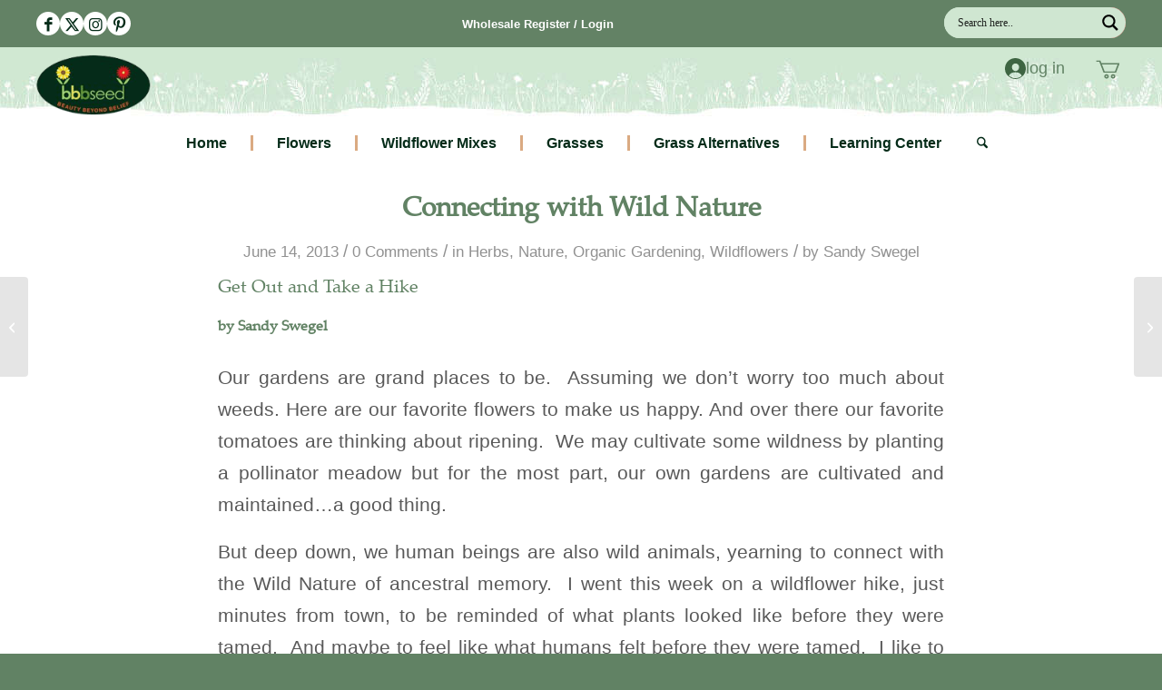

--- FILE ---
content_type: text/html; charset=UTF-8
request_url: https://bbbseed.com/connecting-with-wild-nature/
body_size: 62401
content:
<!DOCTYPE html><html lang="en-US" prefix="og: https://ogp.me/ns#" class="html_stretched responsive av-preloader-disabled  html_header_top html_logo_center html_bottom_nav_header html_menu_right html_custom html_header_sticky html_header_shrinking_disabled html_header_topbar_active html_mobile_menu_tablet html_header_searchicon html_content_align_center html_header_unstick_top_disabled html_header_stretch html_minimal_header html_av-submenu-hidden html_av-submenu-display-click html_av-overlay-side html_av-overlay-side-classic html_av-submenu-clone html_entry_id_2958 html_cart_at_menu av-cookies-consent-show-message-bar av-cookies-cookie-consent-enabled av-cookies-can-opt-out av-cookies-user-silent-accept avia-cookie-check-browser-settings av-no-preview av-default-lightbox html_text_menu_active av-mobile-menu-switch-default"><head><script data-no-optimize="1">var litespeed_docref=sessionStorage.getItem("litespeed_docref");litespeed_docref&&(Object.defineProperty(document,"referrer",{get:function(){return litespeed_docref}}),sessionStorage.removeItem("litespeed_docref"));</script> <meta charset="UTF-8" /><meta name="robots" content="index, follow" /><meta name="viewport" content="width=device-width, initial-scale=1"><link rel='preconnect' href='https://cdn-images.mailchimp.com' ><link rel='preconnect' href='https://fonts.googleapis.com' ><link rel='preconnect' href='https://www.google.com' ><link rel='preconnect' href='https://www.googletagmanager.com' ><link rel='preconnect' href='https://www.gstatic.com' > <script data-cfasync="false" data-pagespeed-no-defer>var gtm4wp_datalayer_name = "dataLayer";
	var dataLayer = dataLayer || [];
	const gtm4wp_use_sku_instead = false;
	const gtm4wp_currency = 'USD';
	const gtm4wp_product_per_impression = 10;
	const gtm4wp_clear_ecommerce = false;
	const gtm4wp_datalayer_max_timeout = 2000;</script>  <script type="litespeed/javascript">function avia_cookie_check_sessionStorage(){var sessionBlocked=!1;try
{var test=sessionStorage.getItem('aviaCookieRefused')!=null}catch(e){sessionBlocked=!0}
var aviaCookieRefused=!sessionBlocked?sessionStorage.getItem('aviaCookieRefused'):null;var html=document.getElementsByTagName('html')[0];if(sessionBlocked||aviaCookieRefused){if(html.className.indexOf('av-cookies-session-refused')<0){html.className+=' av-cookies-session-refused'}}
if(sessionBlocked||aviaCookieRefused||document.cookie.match(/aviaCookieConsent/)){if(html.className.indexOf('av-cookies-user-silent-accept')>=0){html.className=html.className.replace(/\bav-cookies-user-silent-accept\b/g,'')}}}
avia_cookie_check_sessionStorage()</script> <title>Connecting with Wild Nature | Wildflower Seeds | BBB Seed</title><meta name="description" content="But deep down, we human beings are also wild animals, yearning to connect with the Wild Nature of ancestral memory.  I went this week on a..."/><meta name="robots" content="follow, index, max-snippet:-1, max-video-preview:-1, max-image-preview:large"/><link rel="canonical" href="https://bbbseed.com/connecting-with-wild-nature/" /><meta property="og:locale" content="en_US" /><meta property="og:type" content="article" /><meta property="og:title" content="Connecting with Wild Nature | Wildflower Seeds | BBB Seed" /><meta property="og:description" content="But deep down, we human beings are also wild animals, yearning to connect with the Wild Nature of ancestral memory.  I went this week on a..." /><meta property="og:url" content="https://bbbseed.com/connecting-with-wild-nature/" /><meta property="og:site_name" content="Wildflower Seeds" /><meta property="article:tag" content="Enjoy" /><meta property="article:tag" content="Grow" /><meta property="article:tag" content="Nature" /><meta property="article:tag" content="Organic Gardening" /><meta property="article:tag" content="Seeds" /><meta property="article:tag" content="Share" /><meta property="article:tag" content="Wildflowers" /><meta property="article:section" content="Herbs" /><meta property="og:updated_time" content="2025-06-23T14:56:54-06:00" /><meta property="article:published_time" content="2013-06-14T10:44:50-06:00" /><meta property="article:modified_time" content="2025-06-23T14:56:54-06:00" /><meta name="twitter:card" content="summary_large_image" /><meta name="twitter:title" content="Connecting with Wild Nature | Wildflower Seeds | BBB Seed" /><meta name="twitter:description" content="But deep down, we human beings are also wild animals, yearning to connect with the Wild Nature of ancestral memory.  I went this week on a..." /><meta name="twitter:label1" content="Written by" /><meta name="twitter:data1" content="Sandy Swegel" /><meta name="twitter:label2" content="Time to read" /><meta name="twitter:data2" content="2 minutes" /> <script type="application/ld+json" class="rank-math-schema">{"@context":"https://schema.org","@graph":[{"@type":"Place","@id":"https://bbbseed.com/#place","address":{"@type":"PostalAddress","streetAddress":"6595 Odell Place, Unit G","addressLocality":"Boulder","addressRegion":"Coloardo","postalCode":"80301","addressCountry":"United States"}},{"@type":["GardenStore","Organization"],"@id":"https://bbbseed.com/#organization","name":"BBB Seed","url":"https://bbbseed.com","email":"info@bbbseed.com","address":{"@type":"PostalAddress","streetAddress":"6595 Odell Place, Unit G","addressLocality":"Boulder","addressRegion":"Coloardo","postalCode":"80301","addressCountry":"United States"},"logo":{"@type":"ImageObject","@id":"https://bbbseed.com/#logo","url":"https://bbbseed.com/wp-content/uploads/2020/05/7ee443a0130172f179f6210d00dd4af1.jpg","contentUrl":"https://bbbseed.com/wp-content/uploads/2020/05/7ee443a0130172f179f6210d00dd4af1.jpg","caption":"Wildflower Seeds","inLanguage":"en-US","width":"280","height":"280"},"openingHours":["Monday,Tuesday,Wednesday,Thursday,Friday 09:00-16:00"],"location":{"@id":"https://bbbseed.com/#place"},"image":{"@id":"https://bbbseed.com/#logo"},"telephone":"+1-303-530-1222"},{"@type":"WebSite","@id":"https://bbbseed.com/#website","url":"https://bbbseed.com","name":"Wildflower Seeds","publisher":{"@id":"https://bbbseed.com/#organization"},"inLanguage":"en-US"},{"@type":"ImageObject","@id":"https://bbbseed.com/wp-content/uploads/2020/05/logo-website-2.png","url":"https://bbbseed.com/wp-content/uploads/2020/05/logo-website-2.png","width":"277","height":"148","caption":"BBB Seed Logo","inLanguage":"en-US"},{"@type":"WebPage","@id":"https://bbbseed.com/connecting-with-wild-nature/#webpage","url":"https://bbbseed.com/connecting-with-wild-nature/","name":"Connecting with Wild Nature | Wildflower Seeds | BBB Seed","datePublished":"2013-06-14T10:44:50-06:00","dateModified":"2025-06-23T14:56:54-06:00","isPartOf":{"@id":"https://bbbseed.com/#website"},"primaryImageOfPage":{"@id":"https://bbbseed.com/wp-content/uploads/2020/05/logo-website-2.png"},"inLanguage":"en-US"},{"@type":"BlogPosting","headline":"Connecting with Wild Nature | Wildflower Seeds | BBB Seed","datePublished":"2013-06-14T10:44:50-06:00","dateModified":"2025-06-23T14:56:54-06:00","author":{"@type":"Person","name":"Sandy Swegel"},"description":"But deep down, we human beings are also wild animals, yearning to connect with the Wild Nature of ancestral memory.\u00a0 I went this week on a...","name":"Connecting with Wild Nature | Wildflower Seeds | BBB Seed","@id":"https://bbbseed.com/connecting-with-wild-nature/#schema-415990","isPartOf":{"@id":"https://bbbseed.com/connecting-with-wild-nature/#webpage"},"publisher":{"@id":"https://bbbseed.com/#organization"},"image":{"@id":"https://bbbseed.com/wp-content/uploads/2020/05/logo-website-2.png"},"inLanguage":"en-US","mainEntityOfPage":{"@id":"https://bbbseed.com/connecting-with-wild-nature/#webpage"}}]}</script> <link rel='dns-prefetch' href='//www.google.com' /><link rel="alternate" type="application/rss+xml" title="Wildflower Seeds &raquo; Feed" href="https://bbbseed.com/feed/" /><link rel="alternate" type="application/rss+xml" title="Wildflower Seeds &raquo; Comments Feed" href="https://bbbseed.com/comments/feed/" /><link rel="alternate" type="application/rss+xml" title="Wildflower Seeds &raquo; Connecting with Wild Nature Comments Feed" href="https://bbbseed.com/connecting-with-wild-nature/feed/" /><link rel="alternate" title="oEmbed (JSON)" type="application/json+oembed" href="https://bbbseed.com/wp-json/oembed/1.0/embed?url=https%3A%2F%2Fbbbseed.com%2Fconnecting-with-wild-nature%2F" /><link rel="alternate" title="oEmbed (XML)" type="text/xml+oembed" href="https://bbbseed.com/wp-json/oembed/1.0/embed?url=https%3A%2F%2Fbbbseed.com%2Fconnecting-with-wild-nature%2F&#038;format=xml" /> <script type="litespeed/javascript">(function(){var html=document.getElementsByTagName('html')[0];var cookie_check=html.className.indexOf('av-cookies-needs-opt-in')>=0||html.className.indexOf('av-cookies-can-opt-out')>=0;var allow_continue=!0;var silent_accept_cookie=html.className.indexOf('av-cookies-user-silent-accept')>=0;if(cookie_check&&!silent_accept_cookie){if(!document.cookie.match(/aviaCookieConsent/)||html.className.indexOf('av-cookies-session-refused')>=0){allow_continue=!1}else{if(!document.cookie.match(/aviaPrivacyRefuseCookiesHideBar/)){allow_continue=!1}else if(!document.cookie.match(/aviaPrivacyEssentialCookiesEnabled/)){allow_continue=!1}else if(document.cookie.match(/aviaPrivacyGoogleWebfontsDisabled/)){allow_continue=!1}}}
if(allow_continue){var f=document.createElement('link');f.type='text/css';f.rel='stylesheet';f.href='https://fonts.googleapis.com/css?family=Droid+Serif%7COpen+Sans:400,600%7CLato:300,400,700&display=auto';f.id='avia-google-webfont';document.getElementsByTagName('head')[0].appendChild(f)}})()</script> <style id='wp-img-auto-sizes-contain-inline-css' type='text/css'>img:is([sizes=auto i],[sizes^="auto," i]){contain-intrinsic-size:3000px 1500px}
/*# sourceURL=wp-img-auto-sizes-contain-inline-css */</style><style id="litespeed-ccss">:root{--background:0 0% 100%;--foreground:222.2 84% 4.9%;--card:0 0% 100%;--card-foreground:222.2 84% 4.9%;--popover:0 0% 100%;--popover-foreground:222.2 84% 4.9%;--primary:221.2 83.2% 53.3%;--primary-foreground:210 40% 98%;--secondary:210 40% 96.1%;--secondary-foreground:222.2 47.4% 11.2%;--muted:210 40% 96.1%;--muted-foreground:215.4 16.3% 46.9%;--accent:210 40% 96.1%;--accent-foreground:222.2 47.4% 11.2%;--destructive:0 84.2% 60.2%;--destructive-foreground:210 40% 98%;--border:214.3 31.8% 91.4%;--input:214.3 31.8% 91.4%;--ring:221.2 83.2% 53.3%;--radius:8px}*,::before,::after{--tw-border-spacing-x:0;--tw-border-spacing-y:0;--tw-translate-x:0;--tw-translate-y:0;--tw-rotate:0;--tw-skew-x:0;--tw-skew-y:0;--tw-scale-x:1;--tw-scale-y:1;--tw-pan-x:;--tw-pan-y:;--tw-pinch-zoom:;--tw-scroll-snap-strictness:proximity;--tw-gradient-from-position:;--tw-gradient-via-position:;--tw-gradient-to-position:;--tw-ordinal:;--tw-slashed-zero:;--tw-numeric-figure:;--tw-numeric-spacing:;--tw-numeric-fraction:;--tw-ring-inset:;--tw-ring-offset-width:0px;--tw-ring-offset-color:#fff;--tw-ring-color:rgb(59 130 246 / 0.5);--tw-ring-offset-shadow:0 0 #0000;--tw-ring-shadow:0 0 #0000;--tw-shadow:0 0 #0000;--tw-shadow-colored:0 0 #0000;--tw-blur:;--tw-brightness:;--tw-contrast:;--tw-grayscale:;--tw-hue-rotate:;--tw-invert:;--tw-saturate:;--tw-sepia:;--tw-drop-shadow:;--tw-backdrop-blur:;--tw-backdrop-brightness:;--tw-backdrop-contrast:;--tw-backdrop-grayscale:;--tw-backdrop-hue-rotate:;--tw-backdrop-invert:;--tw-backdrop-opacity:;--tw-backdrop-saturate:;--tw-backdrop-sepia:}::backdrop{--tw-border-spacing-x:0;--tw-border-spacing-y:0;--tw-translate-x:0;--tw-translate-y:0;--tw-rotate:0;--tw-skew-x:0;--tw-skew-y:0;--tw-scale-x:1;--tw-scale-y:1;--tw-pan-x:;--tw-pan-y:;--tw-pinch-zoom:;--tw-scroll-snap-strictness:proximity;--tw-gradient-from-position:;--tw-gradient-via-position:;--tw-gradient-to-position:;--tw-ordinal:;--tw-slashed-zero:;--tw-numeric-figure:;--tw-numeric-spacing:;--tw-numeric-fraction:;--tw-ring-inset:;--tw-ring-offset-width:0px;--tw-ring-offset-color:#fff;--tw-ring-color:rgb(59 130 246 / 0.5);--tw-ring-offset-shadow:0 0 #0000;--tw-ring-shadow:0 0 #0000;--tw-shadow:0 0 #0000;--tw-shadow-colored:0 0 #0000;--tw-blur:;--tw-brightness:;--tw-contrast:;--tw-grayscale:;--tw-hue-rotate:;--tw-invert:;--tw-saturate:;--tw-sepia:;--tw-drop-shadow:;--tw-backdrop-blur:;--tw-backdrop-brightness:;--tw-backdrop-contrast:;--tw-backdrop-grayscale:;--tw-backdrop-hue-rotate:;--tw-backdrop-invert:;--tw-backdrop-opacity:;--tw-backdrop-saturate:;--tw-backdrop-sepia:}*,::before,::after{--tw-border-spacing-x:0;--tw-border-spacing-y:0;--tw-translate-x:0;--tw-translate-y:0;--tw-rotate:0;--tw-skew-x:0;--tw-skew-y:0;--tw-scale-x:1;--tw-scale-y:1;--tw-pan-x:;--tw-pan-y:;--tw-pinch-zoom:;--tw-scroll-snap-strictness:proximity;--tw-gradient-from-position:;--tw-gradient-via-position:;--tw-gradient-to-position:;--tw-ordinal:;--tw-slashed-zero:;--tw-numeric-figure:;--tw-numeric-spacing:;--tw-numeric-fraction:;--tw-ring-inset:;--tw-ring-offset-width:0px;--tw-ring-offset-color:#fff;--tw-ring-color:rgb(59 130 246 / 0.5);--tw-ring-offset-shadow:0 0 #0000;--tw-ring-shadow:0 0 #0000;--tw-shadow:0 0 #0000;--tw-shadow-colored:0 0 #0000;--tw-blur:;--tw-brightness:;--tw-contrast:;--tw-grayscale:;--tw-hue-rotate:;--tw-invert:;--tw-saturate:;--tw-sepia:;--tw-drop-shadow:;--tw-backdrop-blur:;--tw-backdrop-brightness:;--tw-backdrop-contrast:;--tw-backdrop-grayscale:;--tw-backdrop-hue-rotate:;--tw-backdrop-invert:;--tw-backdrop-opacity:;--tw-backdrop-saturate:;--tw-backdrop-sepia:}::backdrop{--tw-border-spacing-x:0;--tw-border-spacing-y:0;--tw-translate-x:0;--tw-translate-y:0;--tw-rotate:0;--tw-skew-x:0;--tw-skew-y:0;--tw-scale-x:1;--tw-scale-y:1;--tw-pan-x:;--tw-pan-y:;--tw-pinch-zoom:;--tw-scroll-snap-strictness:proximity;--tw-gradient-from-position:;--tw-gradient-via-position:;--tw-gradient-to-position:;--tw-ordinal:;--tw-slashed-zero:;--tw-numeric-figure:;--tw-numeric-spacing:;--tw-numeric-fraction:;--tw-ring-inset:;--tw-ring-offset-width:0px;--tw-ring-offset-color:#fff;--tw-ring-color:rgb(59 130 246 / 0.5);--tw-ring-offset-shadow:0 0 #0000;--tw-ring-shadow:0 0 #0000;--tw-shadow:0 0 #0000;--tw-shadow-colored:0 0 #0000;--tw-blur:;--tw-brightness:;--tw-contrast:;--tw-grayscale:;--tw-hue-rotate:;--tw-invert:;--tw-saturate:;--tw-sepia:;--tw-drop-shadow:;--tw-backdrop-blur:;--tw-backdrop-brightness:;--tw-backdrop-contrast:;--tw-backdrop-grayscale:;--tw-backdrop-hue-rotate:;--tw-backdrop-invert:;--tw-backdrop-opacity:;--tw-backdrop-saturate:;--tw-backdrop-sepia:}:root{--background:0 0% 100%;--foreground:222.2 84% 4.9%;--card:0 0% 100%;--card-foreground:222.2 84% 4.9%;--popover:0 0% 100%;--popover-foreground:222.2 84% 4.9%;--primary:221.2 83.2% 53.3%;--primary-foreground:210 40% 98%;--secondary:210 40% 96.1%;--secondary-foreground:222.2 47.4% 11.2%;--muted:210 40% 96.1%;--muted-foreground:215.4 16.3% 46.9%;--accent:210 40% 96.1%;--accent-foreground:222.2 47.4% 11.2%;--destructive:0 84.2% 60.2%;--destructive-foreground:210 40% 98%;--border:214.3 31.8% 91.4%;--input:214.3 31.8% 91.4%;--ring:221.2 83.2% 53.3%;--radius:8px}*,::before,::after{--tw-border-spacing-x:0;--tw-border-spacing-y:0;--tw-translate-x:0;--tw-translate-y:0;--tw-rotate:0;--tw-skew-x:0;--tw-skew-y:0;--tw-scale-x:1;--tw-scale-y:1;--tw-pan-x:;--tw-pan-y:;--tw-pinch-zoom:;--tw-scroll-snap-strictness:proximity;--tw-gradient-from-position:;--tw-gradient-via-position:;--tw-gradient-to-position:;--tw-ordinal:;--tw-slashed-zero:;--tw-numeric-figure:;--tw-numeric-spacing:;--tw-numeric-fraction:;--tw-ring-inset:;--tw-ring-offset-width:0px;--tw-ring-offset-color:#fff;--tw-ring-color:rgb(59 130 246 / 0.5);--tw-ring-offset-shadow:0 0 #0000;--tw-ring-shadow:0 0 #0000;--tw-shadow:0 0 #0000;--tw-shadow-colored:0 0 #0000;--tw-blur:;--tw-brightness:;--tw-contrast:;--tw-grayscale:;--tw-hue-rotate:;--tw-invert:;--tw-saturate:;--tw-sepia:;--tw-drop-shadow:;--tw-backdrop-blur:;--tw-backdrop-brightness:;--tw-backdrop-contrast:;--tw-backdrop-grayscale:;--tw-backdrop-hue-rotate:;--tw-backdrop-invert:;--tw-backdrop-opacity:;--tw-backdrop-saturate:;--tw-backdrop-sepia:}::backdrop{--tw-border-spacing-x:0;--tw-border-spacing-y:0;--tw-translate-x:0;--tw-translate-y:0;--tw-rotate:0;--tw-skew-x:0;--tw-skew-y:0;--tw-scale-x:1;--tw-scale-y:1;--tw-pan-x:;--tw-pan-y:;--tw-pinch-zoom:;--tw-scroll-snap-strictness:proximity;--tw-gradient-from-position:;--tw-gradient-via-position:;--tw-gradient-to-position:;--tw-ordinal:;--tw-slashed-zero:;--tw-numeric-figure:;--tw-numeric-spacing:;--tw-numeric-fraction:;--tw-ring-inset:;--tw-ring-offset-width:0px;--tw-ring-offset-color:#fff;--tw-ring-color:rgb(59 130 246 / 0.5);--tw-ring-offset-shadow:0 0 #0000;--tw-ring-shadow:0 0 #0000;--tw-shadow:0 0 #0000;--tw-shadow-colored:0 0 #0000;--tw-blur:;--tw-brightness:;--tw-contrast:;--tw-grayscale:;--tw-hue-rotate:;--tw-invert:;--tw-saturate:;--tw-sepia:;--tw-drop-shadow:;--tw-backdrop-blur:;--tw-backdrop-brightness:;--tw-backdrop-contrast:;--tw-backdrop-grayscale:;--tw-backdrop-hue-rotate:;--tw-backdrop-invert:;--tw-backdrop-opacity:;--tw-backdrop-saturate:;--tw-backdrop-sepia:}*,::before,::after{--tw-border-spacing-x:0;--tw-border-spacing-y:0;--tw-translate-x:0;--tw-translate-y:0;--tw-rotate:0;--tw-skew-x:0;--tw-skew-y:0;--tw-scale-x:1;--tw-scale-y:1;--tw-pan-x:;--tw-pan-y:;--tw-pinch-zoom:;--tw-scroll-snap-strictness:proximity;--tw-gradient-from-position:;--tw-gradient-via-position:;--tw-gradient-to-position:;--tw-ordinal:;--tw-slashed-zero:;--tw-numeric-figure:;--tw-numeric-spacing:;--tw-numeric-fraction:;--tw-ring-inset:;--tw-ring-offset-width:0px;--tw-ring-offset-color:#fff;--tw-ring-color:rgb(59 130 246 / 0.5);--tw-ring-offset-shadow:0 0 #0000;--tw-ring-shadow:0 0 #0000;--tw-shadow:0 0 #0000;--tw-shadow-colored:0 0 #0000;--tw-blur:;--tw-brightness:;--tw-contrast:;--tw-grayscale:;--tw-hue-rotate:;--tw-invert:;--tw-saturate:;--tw-sepia:;--tw-drop-shadow:;--tw-backdrop-blur:;--tw-backdrop-brightness:;--tw-backdrop-contrast:;--tw-backdrop-grayscale:;--tw-backdrop-hue-rotate:;--tw-backdrop-invert:;--tw-backdrop-opacity:;--tw-backdrop-saturate:;--tw-backdrop-sepia:}::backdrop{--tw-border-spacing-x:0;--tw-border-spacing-y:0;--tw-translate-x:0;--tw-translate-y:0;--tw-rotate:0;--tw-skew-x:0;--tw-skew-y:0;--tw-scale-x:1;--tw-scale-y:1;--tw-pan-x:;--tw-pan-y:;--tw-pinch-zoom:;--tw-scroll-snap-strictness:proximity;--tw-gradient-from-position:;--tw-gradient-via-position:;--tw-gradient-to-position:;--tw-ordinal:;--tw-slashed-zero:;--tw-numeric-figure:;--tw-numeric-spacing:;--tw-numeric-fraction:;--tw-ring-inset:;--tw-ring-offset-width:0px;--tw-ring-offset-color:#fff;--tw-ring-color:rgb(59 130 246 / 0.5);--tw-ring-offset-shadow:0 0 #0000;--tw-ring-shadow:0 0 #0000;--tw-shadow:0 0 #0000;--tw-shadow-colored:0 0 #0000;--tw-blur:;--tw-brightness:;--tw-contrast:;--tw-grayscale:;--tw-hue-rotate:;--tw-invert:;--tw-saturate:;--tw-sepia:;--tw-drop-shadow:;--tw-backdrop-blur:;--tw-backdrop-brightness:;--tw-backdrop-contrast:;--tw-backdrop-grayscale:;--tw-backdrop-hue-rotate:;--tw-backdrop-invert:;--tw-backdrop-opacity:;--tw-backdrop-saturate:;--tw-backdrop-sepia:}html{min-width:910px}html.responsive{min-width:0}.container{position:relative;width:100%;margin:0 auto;padding:0 50px;clear:both}.inner-container{position:relative;height:100%;width:100%}.container_wrap{clear:both;position:relative;border-top-style:solid;border-top-width:1px}.units{float:left;display:inline;margin-left:50px;position:relative;z-index:1;min-height:1px}#wrap_all{width:100%;position:static;z-index:2;overflow:hidden}body .units.alpha{margin-left:0;clear:left}body .units.alpha{width:100%}.container .av-content-full.units{width:100%}.container{max-width:1010px}@media only screen and (min-width:768px) and (max-width:989px){.responsive #top{overflow-x:hidden}.responsive .container{max-width:782px}}@media only screen and (max-width:767px){.responsive #top{overflow-x:hidden}.responsive #top #wrap_all .container{width:85%;max-width:85%;margin:0 auto;padding-left:0;padding-right:0;float:none}.responsive .units{margin:0}}.container:after{content:" ";display:block;height:0;clear:both;visibility:hidden}.clearfix:before,.clearfix:after{content:" ";display:block;overflow:hidden;visibility:hidden;width:0;height:0}.clearfix:after{clear:both}.clearfix{zoom:1}html,body,div,span,h1,h3,p,a,img,small,strong,i,ul,li,fieldset,form,label,legend,header,nav,section{margin:0;padding:0;border:0;font-size:100%;font:inherit;vertical-align:baseline}header,nav,section{display:block}body{line-height:1em}ul{list-style:none}*{box-sizing:border-box}html.responsive,.responsive body{overflow-x:hidden}body{font:13px/1.65em"HelveticaNeue","Helvetica Neue",Helvetica,Arial,sans-serif;color:#444;text-size-adjust:100%;-webkit-text-size-adjust:100%}h1,h3{font-weight:600}#top h1 strong{color:inherit}h1{font-size:34px;line-height:1.1em;margin-bottom:14px}h3{font-size:20px;line-height:1.1em;margin-bottom:8px}p{margin:.85em 0}strong{font-weight:700}small{font-size:80%}a{text-decoration:none;outline:0;max-width:100%;max-width:none}#top a:where(:not(.wp-element-button)){text-decoration:none}a:visited{outline:0;text-decoration:underline}#top .avia_hidden_link_text{display:none}ul{margin-bottom:20px}ul{list-style:none outside;margin-left:7px}ul ul{margin:4px 0 5px 30px}ul ul li{margin-bottom:6px}img,a img{border:none;padding:0;margin:0;display:inline-block;max-width:100%;height:auto}input[type="submit"]{padding:9px 22px;border:none;-webkit-appearance:none;border-radius:0}[data-av_icon]:before{-webkit-font-smoothing:antialiased;-moz-osx-font-smoothing:grayscale;font-weight:400;content:attr(data-av_icon);speak:never}#top .avia-svg-icon.avia-font-svg_entypo-fontello svg:first-child{stroke:unset!important}.avia-svg-icon svg:first-child{height:1em;width:1em}#top form{margin-bottom:20px}#top fieldset{margin-bottom:20px}#top input[type="text"],#top input[type="search"]{-webkit-appearance:none;border:1px solid #e1e1e1;padding:8px 6px;outline:none;font:1em"HelveticaNeue","Helvetica Neue",Helvetica,Arial,sans-serif;color:#777;margin:0;width:100%;display:block;margin-bottom:20px;background:#fff;border-radius:0}#top label{font-weight:700;font-size:.92em}#top legend{display:block;font-weight:400;font-size:1.2em}#top input[type="checkbox"]{display:inline}#top label span{font-weight:400;font-size:13px;color:#444}body .alignright{float:right;margin:4px 0 0 10px;display:block;position:relative}#header{position:relative;z-index:501;width:100%;background:#fff0}#header_main .container,.main_menu ul:first-child>li a{height:88px;line-height:88px}.html_header_top.html_header_sticky #main{padding-top:88px}.html_header_top.html_header_sticky #header{position:fixed}.html_header_top.html_header_sticky.html_bottom_nav_header #main{padding-top:140px}.html_header_top #top .av_header_stretch .container{width:96%;padding:0;max-width:100%}.html_header_top .av_bottom_nav_header #header_main_alternate .main_menu ul:first-child>li>a{height:50px;line-height:50px}.html_header_top.html_bottom_nav_header #header_main{z-index:3}.html_header_top.html_bottom_nav_header #header_main_alternate .main_menu{clear:both;position:relative;line-height:40px;height:100%;width:100%;float:left}.html_header_top.html_bottom_nav_header #header_main_alternate .main_menu>div,.html_header_top.html_bottom_nav_header #header_main_alternate .main_menu ul:first-child{width:100%;height:50px}.html_header_top.html_bottom_nav_header #header_main_alternate .main_menu .menu-item-search-dropdown{float:right}#header_main_alternate{z-index:2}#header #header_main_alternate .container{max-height:none;height:auto}#header_main_alternate .main_menu .menu li ul ul{left:207px}.html_header_top.html_logo_center .main_menu{text-align:center}.html_header_top.html_logo_center #header_main_alternate .main_menu ul:first-child{display:inline-block;width:auto;position:static}.html_header_top.html_logo_center .logo{left:50%;transform:translate(-50%,0)}.html_header_top.html_header_topbar_active.html_header_sticky #top #main{padding-top:119px}.html_header_top.html_header_topbar_active.html_header_sticky.html_bottom_nav_header #top #main{padding-top:170px}#header_main{border-bottom-width:1px;border-bottom-style:solid;z-index:1}.header_bg{position:absolute;top:0;left:0;width:100%;height:100%;opacity:.95;z-index:0;-webkit-perspective:1000px;-webkit-backface-visibility:hidden}.av_minimal_header .header_bg{opacity:1}.av_minimal_header #header_main{border:none}.av_minimal_header .avia-menu-fx{display:none}#top #header.av_minimal_header .main_menu ul:first-child>li>ul{border-top:none}.av_minimal_header #header_main .container,.av_minimal_header .main_menu ul:first-child>li a{height:90px;line-height:90px}.av_minimal_header #header_main_alternate{border:none}.av_seperator_small_border .av-main-nav>li>a>.avia-menu-text{border-left-style:solid;border-left-width:1px;padding-left:13px;margin-left:-13px}.av_seperator_small_border .av-main-nav>li:first-child>a>.avia-menu-text{border-left:none}.av-hamburger{padding:0 0 0 0;display:inline-block;font:inherit;color:inherit;text-transform:none;background-color:#fff0;border:0;margin:0;overflow:visible}.av-hamburger-box{width:35px;height:24px;display:inline-block;position:relative}.av-hamburger-inner{display:block;top:50%;margin-top:-2px}.av-hamburger-inner,.av-hamburger-inner::before,.av-hamburger-inner::after{width:40px;height:3px;background-color:#000;border-radius:3px;position:absolute}.av-hamburger-inner::before,.av-hamburger-inner::after{content:"";display:block}.av-hamburger-inner::before{top:-10px}.av-hamburger-inner::after{bottom:-10px}.av-burger-menu-main{display:none}.av-burger-menu-main a{padding-left:10px}.av-hamburger strong{display:none}.av-hamburger-box{height:8px}.av-hamburger-inner,.av-hamburger-inner::before,.av-hamburger-inner::after{width:100%}div .logo{float:left;position:absolute;left:0;z-index:1}.logo,.logo a{overflow:hidden;position:relative;display:block;height:100%}.logo img{padding:0;display:block;width:auto;height:auto;max-height:100%;image-rendering:auto;position:relative;z-index:2;height:100%;height:auto}.main_menu{clear:none;position:absolute;z-index:100;line-height:30px;height:100%;margin:0;right:0}.av-main-nav-wrap{float:left;position:relative;z-index:3}.av-main-nav-wrap ul{margin:0;padding:0}.av-main-nav{z-index:110;position:relative}.av-main-nav ul{display:none;margin-left:0;left:0;position:absolute;top:100%;width:208px;z-index:2;padding:0;box-shadow:0 8px 15px rgb(0 0 0/.1);margin-top:-1px}.av-main-nav ul li{margin:0;padding:0;width:100%}.av-main-nav ul li a{border-right-style:solid;border-right-width:1px;border-left-style:solid;border-left-width:1px}.av-main-nav ul li:last-child>a{border-bottom-style:solid;border-bottom-width:1px}.av-main-nav li{float:left;position:relative;z-index:20}.av-main-nav>li>ul{border-top-width:2px;border-top-style:solid}.av-main-nav>li{line-height:30px}.av-main-nav li a{max-width:none}.av-main-nav>li>a{display:block;text-decoration:none;padding:0 13px;font-weight:400;font-weight:600;font-size:13px}#top .av-main-nav ul a{width:100%;height:auto;float:left;text-align:left;line-height:23px;padding:8px 15px;font-size:12px;min-height:23px;max-width:none;text-decoration:none;font-family:inherit}#top .av-main-nav ul ul{left:-207px;top:0;margin:0;border-top-style:solid;border-top-width:1px;padding-top:0}.avia-menu-fx{position:absolute;bottom:-1px;height:2px;z-index:10;width:100%;left:0;opacity:0;visibility:hidden}.avia-menu-fx .avia-arrow-wrap{height:10px;width:10px;position:absolute;top:-10px;left:50%;margin-left:-5px;overflow:hidden;display:none;visibility:hidden}.avia-menu-fx .avia-arrow-wrap .avia-arrow{top:10px}.html_bottom_nav_header #top #menu-item-search>a{padding-right:0}.main_menu .avia-bullet{display:none}.avia-bullet{display:block;position:absolute;height:0;width:0;top:51%;margin-top:-3px;left:-3px;border-top:3px solid transparent!important;border-bottom:3px solid transparent!important;border-left:3px solid green}#top #menu-item-search{z-index:100}#top .menu-item-search-dropdown>a,.iconfont{font-size:17px}#top .menu-item-search-dropdown>a.avia-svg-icon svg:first-child{width:auto;height:1em;position:relative;z-index:-1}#top .menu-item-search-dropdown>a.avia-svg-icon{padding-top:2px}#top #menu-item-search.menu-item-search-dropdown>a{border-left:none}.avia-arrow{height:10px;width:10px;position:absolute;top:-6px;left:50%;margin-left:-5px;transform:rotate(45deg);border-width:1px;border-style:solid;visibility:hidden}.content{padding-top:50px;padding-bottom:50px;box-sizing:content-box;min-height:1px;z-index:1}.content{border-right-style:solid;border-right-width:1px;margin-right:-1px}.content .entry-content-wrapper{padding-right:50px}.fullsize .content{margin:0;border:none}.fullsize .content .entry-content-wrapper{padding-right:0}#top .avia-post-nav{position:fixed;height:110px;top:50%;background:#aaa;background:rgb(0 0 0/.1);color:#fff;margin-top:-55px;padding:15px;text-decoration:none;z-index:501;transform:translate3d(0,0,0)}.avia-post-nav .label{position:absolute;top:50%;height:22px;line-height:22px;margin-top:-11px;font-size:24px}.avia-post-nav .label.avia-svg-icon svg:first-child{fill:#fff;stroke:#fff;height:24px;width:auto}.avia-post-prev{left:0;border-top-right-radius:4px;border-bottom-right-radius:4px}.avia-post-prev .label{left:10px}.avia-post-next{right:0;border-top-left-radius:4px;border-bottom-left-radius:4px}.avia-post-next .label{right:10px}.avia-post-nav .entry-info{display:block;height:80px;width:220px;display:table}.avia-post-next .entry-info{margin:0 20px 0 1px}.avia-post-prev .entry-info{margin:0 1px 0 20px}.avia-post-nav .entry-info span{display:table-cell;vertical-align:middle;font-size:13px;line-height:1.65em}.avia-post-nav .entry-info-wrap{width:1px;overflow:hidden;display:block}.template-page .entry-content-wrapper h1{text-transform:uppercase;letter-spacing:1px}#scroll-top-link{position:fixed;border-radius:2px;height:50px;width:50px;line-height:50px;text-decoration:none;text-align:center;opacity:0;right:50px;bottom:50px;z-index:1030;visibility:hidden}#scroll-top-link.avia-svg-icon svg:first-child{height:15px;width:auto;margin-top:18px}@media only screen and (max-width:1024px){#top .header_color .header_bg,#top .main_color{background-attachment:scroll}}@media only screen and (max-width:989px){.responsive #top .avia-post-prev{left:0}.responsive #top .avia-post-next{right:0}.responsive .avia-cookie-consent-button{margin:.5em}}@media only screen and (min-width:768px) and (max-width:989px){.responsive .main_menu ul:first-child>li>a{padding:0 10px}.responsive #top .header_bg{opacity:1}.responsive #main .container_wrap:first-child{border-top:none}.responsive .logo{float:left}.responsive .logo img{margin:0}.responsive.html_header_top.html_header_sticky.html_bottom_nav_header.html_mobile_menu_tablet #main{padding-top:88px}.responsive.html_mobile_menu_tablet .av-burger-menu-main{display:block}.responsive #top #wrap_all .av_mobile_menu_tablet .main_menu{top:0;left:auto;right:0;display:block}.responsive #top .av_mobile_menu_tablet .av-main-nav .menu-item{display:none}.responsive #top .av_mobile_menu_tablet .av-main-nav .menu-item-avia-special{display:block}.responsive #top #wrap_all .av_mobile_menu_tablet .menu-item-search-dropdown>a{font-size:24px}.responsive #top .av_mobile_menu_tablet #header_main_alternate{display:none}.responsive.html_mobile_menu_tablet #top #wrap_all #header{position:relative;width:100%;float:none;height:auto;margin:0!important;opacity:1;min-height:0}.responsive.html_mobile_menu_tablet #top #wrap_all .menu-item-search-dropdown>a{font-size:24px}.responsive.html_mobile_menu_tablet.html_header_top.html_header_sticky #top #wrap_all #main{padding-top:88px}.responsive.html_mobile_menu_tablet.html_header_top #top #main{padding-top:0!important;margin:0}.responsive.html_mobile_menu_tablet #top #wrap_all .av-logo-container{height:90px;line-height:90px}.responsive.html_mobile_menu_tablet #top #header .av-main-nav>li>a{background:#fff0;color:inherit}}@media only screen and (max-width:767px){.responsive .content .entry-content-wrapper{padding:0}.responsive .content{border:none}.responsive #top .avia-post-nav{display:none}.responsive #top #wrap_all #header{position:relative;width:100%;float:none;height:auto;margin:0!important;opacity:1;min-height:0}.responsive #top #main{padding-top:0!important;margin:0}.responsive #top #main .container_wrap:first-child{border-top:none}.responsive.html_header_top.html_logo_center .logo{left:0%;transform:translate(0%,0);margin:0}.responsive #top .logo{position:static;display:table;height:80px!important;float:none;padding:0;border:none;width:80%}.responsive .logo a{display:table-cell;vertical-align:middle}.responsive .logo img{height:auto!important;width:auto;max-width:100%;display:block;max-height:80px}.responsive #header_main .container{height:auto!important}.responsive #top .header_bg{opacity:1}.responsive .logo img{margin:0}.responsive .av-burger-menu-main{display:block}.responsive #top #wrap_all .main_menu{top:0;height:80px;left:auto;right:0;display:block;position:absolute}.responsive .main_menu ul:first-child>li a{height:80px;line-height:80px}.responsive #top .av-main-nav .menu-item{display:none}.responsive #top .av-main-nav .menu-item-avia-special{display:block}.responsive #top #wrap_all .menu-item-search-dropdown>a{font-size:24px}.responsive #header_main_alternate{display:none}.responsive #top #wrap_all .av-logo-container{height:80px;line-height:80px}.responsive #top #wrap_all .av-logo-container{padding:0}.responsive #top #header .av-main-nav>li>a{background:#fff0;color:inherit}.responsive #scroll-top-link{display:none}}.avia-button{color:#777;border-color:#e1e1e1;background-color:#f8f8f8}body div .avia-button{border-radius:3px;padding:10px;font-size:12px;text-decoration:none;display:inline-block;border-bottom-style:solid;border-bottom-width:1px;margin:3px 0;line-height:1.2em;position:relative;font-weight:400;text-align:center;max-width:100%}.av-special-heading{width:100%;clear:both;display:block;margin-top:50px;position:relative}body .av-special-heading .av-special-heading-tag{padding:0;margin:0;float:left}.special-heading-border{position:relative;overflow:hidden}.av-special-heading-h3 .special-heading-border{height:1.9em}.special-heading-inner-border{display:block;width:100%;margin-left:15px;border-top-style:solid;border-top-width:1px;position:relative;top:50%;opacity:.15}.modern-quote .av-special-heading-tag{font-weight:300}body .av-special-heading.blockquote>*{white-space:normal;float:none}body .av-special-heading.blockquote .special-heading-border{display:none}.hr{clear:both;display:block;width:100%;height:25px;line-height:25px;position:relative;margin:30px 0;float:left}.hr-inner{width:100%;position:absolute;height:1px;left:0;top:50%;width:100%;margin-top:-1px;border-top-width:1px;border-top-style:solid}.hr-custom{margin:0;display:block;min-height:21px;height:auto;overflow:hidden;white-space:nowrap;width:100%;float:left}.hr-custom .hr-inner{display:inline-block;position:relative;vertical-align:middle}.hr-custom.hr-left{text-align:left}#top .tabcontainer{background:#fff0}.tabcontainer{margin:30px 0;position:relative;width:100%;clear:both;overflow:hidden;background:#fff0}.tab_inner_content{margin:11px 0;left:-200%;position:relative}.active_tab_content .tab_inner_content{left:0;position:relative}.sidebar_tab .tab_content{overflow:hidden;clear:none;left:-1px}.sidebar_tab_left .active_tab.tab{width:100.5%;border-right:none}.noborder_tabs.sidebar_tab_left .tab_content{border:none;box-shadow:-8px 0 20px -10px rgb(0 0 0/.2);left:0;padding:0 0 0 30px}.noborder_tabs.sidebar_tab_left .tab{border-left:none}.noborder_tabs .tab:first-child{border-top:none}@media only screen and (max-width:767px){.responsive .tabcontainer{border-width:1px;border-style:solid;border-top:none;overflow:hidden}.responsive .tabcontainer .tab_content,.responsive .tabcontainer .tab{width:100%;max-width:100%;border-left:none;border-right:0;left:0;top:0;min-height:0!important}.responsive .tabcontainer .tab_content{border-bottom:none;padding:15px 30px;clear:both}}.avia_textblock{clear:both;line-height:1.65em}.av_minimal_header+#main .container_wrap_first:first-child{border-top:none}fieldset{border:none}#top .av-toggle-switch{display:block;margin-bottom:10px;margin-top:10px;opacity:0;text-align:left}#top .av-toggle-switch input[type="checkbox"]{display:none}#top .av-toggle-switch label{-webkit-touch-callout:none}#top .av-toggle-switch label .toggle-track{display:block;height:27px;width:54px;background:rgb(0 0 0/.08);border-radius:100px;position:relative;margin-right:15px;border:1px solid rgb(0 0 0/.15);clear:both;vertical-align:bottom;float:left}#top .av-toggle-switch .toggle-track:before{content:"";display:inline;height:25px;width:25px;background:#fff;border-radius:100px;position:absolute;top:0;right:0;box-shadow:rgb(0 0 0/.2)0 1px 1px 1px}#top .av-toggle-switch input[type="checkbox"]:checked+.toggle-track:before{right:27px}#top .av-toggle-switch input[type="checkbox"]:checked+.toggle-track{background:#5dceba}#top .av-toggle-switch .toggle-label-content{color:inherit;font-weight:700;display:block;overflow:hidden;font-size:inherit}#top .avia-cookie-consent-modal-buttons-wrap{text-align:center}.cart_dropdown{position:absolute;right:-60px;height:46px;width:46px;line-height:46px;text-decoration:none;text-align:center;top:50%;margin:-23px 0 0 0;border-radius:2px;border-style:solid;border-width:1px;font-weight:400;z-index:101}.html_bottom_nav_header .cart_dropdown{margin:-40px 0 0 0}.cart_dropdown_first{line-height:38px;padding:0}.cart_dropdown_first .cart_dropdown_link{display:block;padding:0 0 0 0;text-decoration:none;line-height:44px;font-size:15px;position:absolute;z-index:2;width:100%;height:100%}.cart_dropdown_first .cart_dropdown_link.avia-svg-icon>.av-cart-container{margin-top:3px}.cart_dropdown_first .cart_dropdown_link svg:first-child{height:1em;width:auto}.cart_dropdown .dropdown_widget{clear:both;position:absolute;right:7px;top:0;width:280px;line-height:18px;display:none;padding-top:54px}.cart_dropdown .dropdown_widget .widget_shopping_cart_content{padding:0;box-shadow:0 10px 15px rgb(0 0 0/.1);overflow:hidden;border-style:solid;border-width:1px;text-align:left;border-radius:2px}.cart_dropdown .dropdown_widget .avia-arrow{top:49px;left:auto;margin-left:0;border-bottom:none;border-right:none;right:10px}.html_cart_at_menu.html_header_top #top .main_menu{right:0}#menu-item-shop.cart_dropdown{right:0;top:0;margin:0;height:auto;border-top:none;border-radius:0;width:auto;position:relative;float:left}.html_cart_at_menu.html_header_searchicon .menu-item-search-dropdown{padding-right:15px}.html_header_top #menu-item-shop.cart_dropdown{border-bottom:none}#menu-item-shop .cart_dropdown_link{background:#fff0;margin:0;left:0;color:inherit;position:relative;width:auto;padding:0 38px;float:left;line-height:88px}#menu-item-shop .dropdown_widget{right:-1px;top:100%;padding:0;margin-top:-1px}.av_minimal_header #menu-item-shop .dropdown_widget{margin-top:0}#menu-item-shop .dropdown_widget .avia-arrow{top:-5px;right:40px}.html_cart_at_menu.html_bottom_nav_header #menu-item-shop{float:right;right:-34px;border:none}.avia-bullet{display:block;position:absolute;height:0;width:0;top:51%;margin-top:-3px;left:-3px;border-top:3px solid transparent!important;border-bottom:3px solid transparent!important;border-left:3px solid green}#top div .dropdown_widget_cart{display:none;-webkit-perspective:1000px;-webkit-backface-visibility:hidden}#top .av-cart-counter{position:absolute;top:50%;left:54%;height:16px;padding:0 5px;line-height:16px;border-radius:54px;font-size:11px;background:#333;color:#fff;text-align:center;margin:-20px 0 0 2px;transform:scale(.3);opacity:0}@media only screen and (min-width:768px) and (max-width:989px){.responsive .av_mobile_menu_tablet .cart_dropdown{position:absolute;top:50%;margin:-23px 0 0 0}.responsive.html_mobile_menu_tablet.html_header_top.html_header_topbar_active.html_header_sticky.html_bottom_nav_header #top #main{padding-top:119px}.responsive.html_mobile_menu_tablet.html_cart_at_menu.html_bottom_nav_header #top #wrap_all .main_menu{right:40px}.responsive.html_mobile_menu_tablet.html_cart_at_menu #top .main_menu .menu>li:last-child{padding-right:13px;margin-right:20px}.responsive.html_mobile_menu_tablet.html_cart_at_menu.html_header_searchicon .menu-item-search-dropdown{padding-right:0}}@media only screen and (max-width:767px){.responsive #top .cart_dropdown{position:absolute;top:50%;margin-top:-23px;z-index:1}.responsive #top #menu-item-shop.cart_dropdown{margin:0;top:0;border:none;height:100%;width:auto;line-height:80px;position:static;margin-left:-39px}.responsive.html_bottom_nav_header #top #menu-item-shop.cart_dropdown{position:absolute;right:0}.responsive.html_bottom_nav_header.html_cart_at_menu #top #wrap_all .main_menu{right:64px;z-index:102}.responsive #top #header_main #menu-item-shop .cart_dropdown_link{line-height:80px}.responsive.html_cart_at_menu #top .main_menu .menu>li:last-child{padding-right:13px;margin-right:20px}.responsive.html_cart_at_menu.html_header_searchicon .menu-item-search-dropdown{padding-right:0}}ul{box-sizing:border-box}:root{--wp--preset--font-size--normal:16px;--wp--preset--font-size--huge:42px}html :where(img[class*=wp-image-]){height:auto;max-width:100%}:root{--yith-wcan-filters_colors_titles:#333333;--yith-wcan-filters_colors_background:#FFFFFF;--yith-wcan-filters_colors_accent:rgb(97,130,100);--yith-wcan-filters_colors_accent_r:97;--yith-wcan-filters_colors_accent_g:130;--yith-wcan-filters_colors_accent_b:100;--yith-wcan-color_swatches_border_radius:100%;--yith-wcan-color_swatches_size:30px;--yith-wcan-labels_style_background:#FFFFFF;--yith-wcan-labels_style_background_hover:rgb(97,130,100);--yith-wcan-labels_style_background_active:rgb(97,130,100);--yith-wcan-labels_style_text:#434343;--yith-wcan-labels_style_text_hover:#FFFFFF;--yith-wcan-labels_style_text_active:#FFFFFF;--yith-wcan-anchors_style_text:#434343;--yith-wcan-anchors_style_text_hover:rgb(97,130,100);--yith-wcan-anchors_style_text_active:rgb(97,130,100)}:root{--wp--preset--aspect-ratio--square:1;--wp--preset--aspect-ratio--4-3:4/3;--wp--preset--aspect-ratio--3-4:3/4;--wp--preset--aspect-ratio--3-2:3/2;--wp--preset--aspect-ratio--2-3:2/3;--wp--preset--aspect-ratio--16-9:16/9;--wp--preset--aspect-ratio--9-16:9/16;--wp--preset--color--black:#000000;--wp--preset--color--cyan-bluish-gray:#abb8c3;--wp--preset--color--white:#ffffff;--wp--preset--color--pale-pink:#f78da7;--wp--preset--color--vivid-red:#cf2e2e;--wp--preset--color--luminous-vivid-orange:#ff6900;--wp--preset--color--luminous-vivid-amber:#fcb900;--wp--preset--color--light-green-cyan:#7bdcb5;--wp--preset--color--vivid-green-cyan:#00d084;--wp--preset--color--pale-cyan-blue:#8ed1fc;--wp--preset--color--vivid-cyan-blue:#0693e3;--wp--preset--color--vivid-purple:#9b51e0;--wp--preset--color--metallic-red:#b02b2c;--wp--preset--color--maximum-yellow-red:#edae44;--wp--preset--color--yellow-sun:#eeee22;--wp--preset--color--palm-leaf:#83a846;--wp--preset--color--aero:#7bb0e7;--wp--preset--color--old-lavender:#745f7e;--wp--preset--color--steel-teal:#5f8789;--wp--preset--color--raspberry-pink:#d65799;--wp--preset--color--medium-turquoise:#4ecac2;--wp--preset--gradient--vivid-cyan-blue-to-vivid-purple:linear-gradient(135deg,rgba(6,147,227,1) 0%,rgb(155,81,224) 100%);--wp--preset--gradient--light-green-cyan-to-vivid-green-cyan:linear-gradient(135deg,rgb(122,220,180) 0%,rgb(0,208,130) 100%);--wp--preset--gradient--luminous-vivid-amber-to-luminous-vivid-orange:linear-gradient(135deg,rgba(252,185,0,1) 0%,rgba(255,105,0,1) 100%);--wp--preset--gradient--luminous-vivid-orange-to-vivid-red:linear-gradient(135deg,rgba(255,105,0,1) 0%,rgb(207,46,46) 100%);--wp--preset--gradient--very-light-gray-to-cyan-bluish-gray:linear-gradient(135deg,rgb(238,238,238) 0%,rgb(169,184,195) 100%);--wp--preset--gradient--cool-to-warm-spectrum:linear-gradient(135deg,rgb(74,234,220) 0%,rgb(151,120,209) 20%,rgb(207,42,186) 40%,rgb(238,44,130) 60%,rgb(251,105,98) 80%,rgb(254,248,76) 100%);--wp--preset--gradient--blush-light-purple:linear-gradient(135deg,rgb(255,206,236) 0%,rgb(152,150,240) 100%);--wp--preset--gradient--blush-bordeaux:linear-gradient(135deg,rgb(254,205,165) 0%,rgb(254,45,45) 50%,rgb(107,0,62) 100%);--wp--preset--gradient--luminous-dusk:linear-gradient(135deg,rgb(255,203,112) 0%,rgb(199,81,192) 50%,rgb(65,88,208) 100%);--wp--preset--gradient--pale-ocean:linear-gradient(135deg,rgb(255,245,203) 0%,rgb(182,227,212) 50%,rgb(51,167,181) 100%);--wp--preset--gradient--electric-grass:linear-gradient(135deg,rgb(202,248,128) 0%,rgb(113,206,126) 100%);--wp--preset--gradient--midnight:linear-gradient(135deg,rgb(2,3,129) 0%,rgb(40,116,252) 100%);--wp--preset--font-size--small:1rem;--wp--preset--font-size--medium:1.125rem;--wp--preset--font-size--large:1.75rem;--wp--preset--font-size--x-large:clamp(1.75rem, 3vw, 2.25rem);--wp--preset--spacing--20:0.44rem;--wp--preset--spacing--30:0.67rem;--wp--preset--spacing--40:1rem;--wp--preset--spacing--50:1.5rem;--wp--preset--spacing--60:2.25rem;--wp--preset--spacing--70:3.38rem;--wp--preset--spacing--80:5.06rem;--wp--preset--shadow--natural:6px 6px 9px rgba(0, 0, 0, 0.2);--wp--preset--shadow--deep:12px 12px 50px rgba(0, 0, 0, 0.4);--wp--preset--shadow--sharp:6px 6px 0px rgba(0, 0, 0, 0.2);--wp--preset--shadow--outlined:6px 6px 0px -3px rgba(255, 255, 255, 1), 6px 6px rgba(0, 0, 0, 1);--wp--preset--shadow--crisp:6px 6px 0px rgba(0, 0, 0, 1)}:root{--wp--style--global--content-size:800px;--wp--style--global--wide-size:1130px}:where(body){margin:0}body{padding-top:0;padding-right:0;padding-bottom:0;padding-left:0}a:where(:not(.wp-element-button)){text-decoration:underline}:root{--cc-window-width:520px;--cc-error-color:#b81c23;--cc-mint-color:#12b97c;--cc-meter-color:#1dc487;--cc-thumb-width-d:95px;--cc-thumb-width-m:70px;--cc-border-radius:3px;--cc-primary-button-bg-color:#000;--cc-primary-button-text-color:#fff;--cc-primary-button-hover-bg-color:#313131;--cc-primary-button-hover-text-color:#fff;--cc-checkout-button-bg-color:#000;--cc-checkout-button-text-color:#fff;--cc-checkout-button-hover-bg-color:#313131;--cc-checkout-button-hover-text-color:#fff;--cc-checkout-button-icon-color:#fff;--cc-coupon-button-bg-color:#efefef;--cc-coupon-button-text-color:#000;--cc-coupon-button-hover-bg-color:#000;--cc-coupon-button-hover-text-color:#fff;--cc-coupon-button-border-color:#bdbdbd;--cc-coupon-button-border-hover-color:#000;--cc-coupon-button-border-width:1px;--cc-window-bg-color:#fff;--cc-window-text-color:#000;--cc-window-muted-text-color:#777;--cc-window-link-color:#000;--cc-window-link-hover-color:#313131;--cc-window-border-color:#dedede;--cc-window-border-width:1px;--cc-rec-slide-bg-color:#fff;--cc-rec-slide-border-color:#dedede;--cc-rec-slide-border-width:1px;--cc-rec-slide-link-color:#000;--cc-rec-slide-link-hover-color:#313131;--cc-rec-slide-text-color:#000;--cc-icon-color:#000;--cc-header-bg-color:#fff;--cc-menu-link-color:#636363;--cc-menu-link-hover-color:#000;--cc-active-menu-color:#000;--cc-compass-open-bg-color:#fff;--cc-compass-bg-color:#000;--cc-compass-cart-icon-color:#fff;--cc-compass-close-icon-color:#000;--cc-cart-count-bg-color:#12b97c;--cc-cart-count-text-color:#fff;--cc-button-border-radius:8px}.cc-window,.cc-compass-count,.cc-cart input{font-weight:400;-webkit-font-smoothing:antialiased;color:var(--cc-window-text-color);font-weight:400;text-transform:none;line-height:1.5;letter-spacing:0}.cc-compass,.cc-compass *{box-sizing:content-box}.cc-window *{box-sizing:border-box}.cc-window a{text-decoration:none}.cc-compass{padding:15px;background-color:var(--cc-compass-bg-color);position:fixed;bottom:25px;right:25px;width:30px;height:30px;border-radius:100px;display:flex;justify-content:center;box-shadow:0 0 10px #00000030;z-index:9999999;align-items:center;-webkit-animation:bounce-in-fwd 1.1s both;animation:bounce-in-fwd 1.1s both;line-height:1}.cc-window{background-color:var(--cc-window-bg-color);width:var(--cc-window-width);height:100%;position:fixed;top:0;right:-1000px;z-index:999999;box-shadow:0 0 20px #00000030;opacity:1;overflow-y:scroll}.cc-cart{flex-direction:column;display:flex}.cc-header{height:auto;background-color:var(--cc-header-bg-color);top:0;font-size:14px;color:#ccc;position:sticky;z-index:9999;border-bottom:var(--cc-window-border-width) solid var(--cc-window-border-color)}.cc-title{color:#000;font-size:23px;display:block;letter-spacing:-.2px;margin-bottom:2px}.cc-inner-container{padding:10px}.cc-header .cc-inner-container{padding:0 25px}.cc-body-container{flex-grow:1;display:flex;flex-direction:column;overflow-y:auto;overflow-x:hidden;box-sizing:border-box;position:relative}.cc-body{z-index:99;position:relative;animation:fadeIn 0.5s;overflow-y:auto;width:var(--cc-window-width);flex:1}.cc-empty-msg{padding:25px;font-size:14px;text-align:center}.cc-empty-msg .cc-title{font-size:20px;margin-bottom:5px;color:var(--cc-text-color);font-weight:700}.cc-empty-msg .cc-button{padding:12px 24px;width:auto}.cc-text-left{text-align:left!important}.ccicon-x{position:absolute!important;top:0!important;right:0;color:#000;font-size:23px;display:none;padding:13px}.cc-compass .licon::before{content:"$";font-family:"caddy-public-icons";color:#fff;font-size:28px;-webkit-font-smoothing:auto}.cc-compass-count{font-size:10px;border-radius:50px;background-color:var(--cc-cart-count-bg-color);padding:2px 3px 4px;position:absolute;top:-3px;left:0;min-width:14px;height:14px;text-align:center;font-weight:700;color:var(--cc-cart-count-text-color);line-height:150%;align-items:center}.cc-compass-count.cc-cart-zero{display:none}.cc-window a,.cc-window a:visited{color:var(--cc-window-link-color)!important}.disable-scrollbars::-webkit-scrollbar{width:0;background:#fff0}.disable-scrollbars{scrollbar-width:none;-ms-overflow-style:none}.cc-window-wrapper{height:100%;width:100%;overflow:hidden}.cc-window a.cc-button{background-color:var(--cc-primary-button-bg-color);color:var(--cc-primary-button-text-color)!important;padding:14px 20px;border-radius:var(--cc-button-border-radius);font-size:16px;display:inline-block;margin:10px auto 0;text-align:center;width:100%;font-weight:700}.cc-window .cc-empty-msg a.cc-button{margin:0 auto}.cc-overlay{background-color:#00000091;top:0;bottom:0;display:none;left:0;right:0;position:fixed;z-index:999;height:100%;width:100%}.cc-window a{text-decoration:none}.cc-nav{display:block!important}.cc-nav ul{margin:0!important;padding:0!important}.cc-nav li{list-style:none!important;display:inline-block!important;margin-right:25px!important;margin-top:0!important;margin-left:0!important;padding-top:15px!important;padding-bottom:0!important;text-align:center!important;font-size:0!important;line-height:22px!important}.cc-nav li:last-child{margin-right:0!important}.cc-window .cc-header .cc-nav ul li a{color:var(--cc-menu-link-color)!important;padding-bottom:10px!important;text-align:center!important;font-size:15px!important;display:inline-block!important;border-bottom:3px solid #fff0}.cc-cart{height:calc(100% - 51px)!important}.cc-cart-container{display:flex;flex-direction:column;overflow:hidden;box-sizing:border-box;height:100%;position:relative}.cc-empty-msg img{margin:0 auto 10px}.cc-loader{display:inline-block;position:relative;width:25px;height:25px;border-radius:50%;background-color:#fff0;border:2px solid #f1f1f1;border-top-color:#000;-webkit-animation:0.3s spin linear infinite;animation:0.4s spin linear infinite;text-align:center}.cc-cart .cc-notice{display:none;position:absolute;top:0;right:0;left:0;z-index:9999;background-color:#fff;padding:1em 1em 1em 3.5em;font-size:14px;border-radius:3px;animation:fadeIn 0.5s;box-shadow:0 0 20px #e4e1e1}.cc-empty img{width:200px;height:200px}@keyframes fadeIn{from{opacity:0}to{opacity:1}}@-webkit-keyframes fadeIn{from{opacity:0}to{opacity:1}}@-webkit-keyframes bounce-in-fwd{0%{-webkit-transform:scale(0);transform:scale(0);-webkit-animation-timing-function:ease-in;animation-timing-function:ease-in;opacity:0}38%{-webkit-transform:scale(1);transform:scale(1);-webkit-animation-timing-function:ease-out;animation-timing-function:ease-out;opacity:1}55%{-webkit-transform:scale(.7);transform:scale(.7);-webkit-animation-timing-function:ease-in;animation-timing-function:ease-in}72%{-webkit-transform:scale(1);transform:scale(1);-webkit-animation-timing-function:ease-out;animation-timing-function:ease-out}81%{-webkit-transform:scale(.84);transform:scale(.84);-webkit-animation-timing-function:ease-in;animation-timing-function:ease-in}89%{-webkit-transform:scale(1);transform:scale(1);-webkit-animation-timing-function:ease-out;animation-timing-function:ease-out}95%{-webkit-transform:scale(.95);transform:scale(.95);-webkit-animation-timing-function:ease-in;animation-timing-function:ease-in}100%{-webkit-transform:scale(1);transform:scale(1);-webkit-animation-timing-function:ease-out;animation-timing-function:ease-out}}@keyframes bounce-in-fwd{from{-webkit-transform:scale(0);transform:scale(0);-webkit-animation-timing-function:ease-in;animation-timing-function:ease-in;opacity:0}38%{-webkit-transform:scale(1);transform:scale(1);-webkit-animation-timing-function:ease-out;animation-timing-function:ease-out;opacity:1}55%{-webkit-transform:scale(.7);transform:scale(.7);-webkit-animation-timing-function:ease-in;animation-timing-function:ease-in}72%{-webkit-transform:scale(1);transform:scale(1);-webkit-animation-timing-function:ease-out;animation-timing-function:ease-out}81%{-webkit-transform:scale(.84);transform:scale(.84);-webkit-animation-timing-function:ease-in;animation-timing-function:ease-in}89%{-webkit-transform:scale(1);transform:scale(1);-webkit-animation-timing-function:ease-out;animation-timing-function:ease-out}95%{-webkit-transform:scale(.95);transform:scale(.95);-webkit-animation-timing-function:ease-in;animation-timing-function:ease-in}100%{-webkit-transform:scale(1);transform:scale(1);-webkit-animation-timing-function:ease-out;animation-timing-function:ease-out}}@media only screen and (max-width:768px){.cc-window{width:100%}.ccicon-x{display:block}.cc-body-container{flex:1;min-height:0}.cc-body{flex:1;min-height:0;width:100%}.cc-nav li{margin-right:20px!important}.cc-header .cc-inner-container{padding:0 15px}.cc-compass{bottom:15px;right:15px}.cc-cart-container{height:calc(100vh - 53px)!important}.cc-cart-container{height:100%!important}}[class^="ccicon-"]{font-family:"caddy-public-icons"!important;speak:none;font-style:normal;font-weight:400;font-variant:normal;text-transform:none;line-height:1;-webkit-font-smoothing:antialiased;-moz-osx-font-smoothing:grayscale}.ccicon-x:before{content:""}.ccicon-close:before{content:""}.pc-autocomplete--item{display:block;background-color:#fff;border:1px solid #f0f0f0;border-top:0}.pc-autocomplete__product{display:flex;align-items:center}.pc-autocomplete__product-photo{width:50px;height:40px;padding:5px;flex-shrink:0;text-align:center}.pc-autocomplete__product-info{width:calc(100% - 60px);padding:5px 0}.pc-autocomplete__product-title{display:flex;align-items:center;padding:0 10px 3px;color:#6d6d6d;width:100%}.pc-autocomplete__product-price{padding:0 10px}.pc-autocomplete__message{text-align:center;padding:3px 5px}.pc-autocomplete a.item-link{z-index:1}h1,h3{font-family:"palatino-linotype"!important}:root{--wvs-tick:url("data:image/svg+xml;utf8,%3Csvg filter='drop-shadow(0px 0px 2px rgb(0 0 0 / .8))' xmlns='http://www.w3.org/2000/svg' viewBox='0 0 30 30'%3E%3Cpath fill='none' stroke='%23ffffff' stroke-linecap='round' stroke-linejoin='round' stroke-width='4' d='M4 16L11 23 27 7'/%3E%3C/svg%3E");--wvs-cross:url("data:image/svg+xml;utf8,%3Csvg filter='drop-shadow(0px 0px 5px rgb(255 255 255 / .6))' xmlns='http://www.w3.org/2000/svg' width='72px' height='72px' viewBox='0 0 24 24'%3E%3Cpath fill='none' stroke='%23ff0000' stroke-linecap='round' stroke-width='0.6' d='M5 5L19 19M19 5L5 19'/%3E%3C/svg%3E");--wvs-single-product-item-width:30px;--wvs-single-product-item-height:30px;--wvs-single-product-item-font-size:16px}@media screen{button::-moz-focus-inner{padding:0;border:0}}:root{--enfold-socket-color-bg:#618264;--enfold-socket-color-bg2:#56751b;--enfold-socket-color-primary:#ffffff;--enfold-socket-color-secondary:#ffffff;--enfold-socket-color-color:#f3ffde;--enfold-socket-color-meta:#ecf2e1;--enfold-socket-color-heading:#ffffff;--enfold-socket-color-border:transparent;--enfold-socket-color-constant-font:#618264;--enfold-socket-color-button-border:#dddddd;--enfold-socket-color-button-border2:#dddddd;--enfold-socket-color-iconlist:sq9mro9qdms;--enfold-socket-color-timeline:sq9mro9qdms;--enfold-socket-color-timeline-date:pn6jol6najp;--enfold-socket-color-masonry:#45640a;--enfold-socket-color-stripe:#ffffff;--enfold-socket-color-stripe2:#ffffff;--enfold-socket-color-stripe2nd:#ffffff;--enfold-socket-color-button-font:#618264;--enfold-socket-color-dark-bg2:#45640a;--enfold-socket-color-primary2:#bbbbbb;--enfold-footer-color-bg:#618264;--enfold-footer-color-bg2:#618264;--enfold-footer-color-primary:#f3ffde;--enfold-footer-color-secondary:#ffffff;--enfold-footer-color-color:#ecf2e1;--enfold-footer-color-meta:#ecf2e1;--enfold-footer-color-heading:#ffffff;--enfold-footer-color-border:transparent;--enfold-footer-color-pos:top center;--enfold-footer-color-repeat:repeat;--enfold-footer-color-attach:scroll;--enfold-footer-color-background-image:#618264 url(//bbbseed.com/wp-content/themes/enfold/images/background-images/floral-dark.png) top center repeat scroll;--enfold-footer-color-constant-font:#618264;--enfold-footer-color-button-border:#d1ddbc;--enfold-footer-color-button-border2:#dddddd;--enfold-footer-color-iconlist:sq9mro9qdms;--enfold-footer-color-timeline:sq9mro9qdms;--enfold-footer-color-timeline-date:pn6jol6najp;--enfold-footer-color-masonry:#507153;--enfold-footer-color-stripe:#f5ffff;--enfold-footer-color-stripe2:#f4ffef;--enfold-footer-color-stripe2nd:#ffffff;--enfold-footer-color-button-font:#618264;--enfold-footer-color-dark-bg2:#507153;--enfold-footer-color-primary2:#b0bb9a;--enfold-alternate-color-bg:#618264;--enfold-alternate-color-bg2:#618264;--enfold-alternate-color-primary:#f3ffde;--enfold-alternate-color-secondary:#ffffff;--enfold-alternate-color-color:#ecf2e1;--enfold-alternate-color-meta:#ecf2e1;--enfold-alternate-color-heading:#ffffff;--enfold-alternate-color-border:transparent;--enfold-alternate-color-pos:top center;--enfold-alternate-color-repeat:repeat;--enfold-alternate-color-attach:scroll;--enfold-alternate-color-background-image:#618264 url(//bbbseed.com/wp-content/themes/enfold/images/background-images/floral-dark.png) top center repeat scroll;--enfold-alternate-color-constant-font:#618264;--enfold-alternate-color-button-border:#d1ddbc;--enfold-alternate-color-button-border2:#dddddd;--enfold-alternate-color-iconlist:sq9mro9qdms;--enfold-alternate-color-timeline:sq9mro9qdms;--enfold-alternate-color-timeline-date:pn6jol6najp;--enfold-alternate-color-masonry:#507153;--enfold-alternate-color-stripe:#f5ffff;--enfold-alternate-color-stripe2:#f4ffef;--enfold-alternate-color-stripe2nd:#ffffff;--enfold-alternate-color-button-font:#618264;--enfold-alternate-color-dark-bg2:#507153;--enfold-alternate-color-primary2:#b0bb9a;--enfold-main-color-bg:#ffffff;--enfold-main-color-bg2:#ffffff;--enfold-main-color-primary:#618264;--enfold-main-color-secondary:#618264;--enfold-main-color-color:#595959;--enfold-main-color-meta:#919191;--enfold-main-color-heading:#222222;--enfold-main-color-border:#ededed;--enfold-main-color-constant-font:#ffffff;--enfold-main-color-button-border:#406042;--enfold-main-color-button-border2:#406042;--enfold-main-color-iconlist:#dcdcdc;--enfold-main-color-timeline:#dcdcdc;--enfold-main-color-timeline-date:#a9a9a9;--enfold-main-color-masonry:#eeeeee;--enfold-main-color-stripe:#83a486;--enfold-main-color-stripe2:#729375;--enfold-main-color-stripe2nd:#729375;--enfold-main-color-button-font:#ffffff;--enfold-main-color-dark-bg2:#eeeeee;--enfold-main-color-primary2:#204020;--enfold-header-color-bg:#ffffff;--enfold-header-color-bg2:#618264;--enfold-header-color-primary:#618264;--enfold-header-color-secondary:#444444;--enfold-header-color-color:#333333;--enfold-header-color-meta:#ffffff;--enfold-header-color-heading:#000000;--enfold-header-color-border:#daaa82;--enfold-header-color-pos:center center;--enfold-header-color-repeat:repeat-x;--enfold-header-color-attach:scroll;--enfold-header-color-background-image:#ffffff url(//bbbseed.com/wp-content/uploads/2024/01/BBB-Seed-Header-Background-Master.jpg) center center repeat-x scroll;--enfold-header-color-constant-font:#ffffff;--enfold-header-color-button-border:#406042;--enfold-header-color-button-border2:#222222;--enfold-header-color-iconlist:#c99971;--enfold-header-color-timeline:#c99971;--enfold-header-color-timeline-date:#966640;--enfold-header-color-masonry:#507153;--enfold-header-color-stripe:#83a486;--enfold-header-color-stripe2:#729375;--enfold-header-color-stripe2nd:#555555;--enfold-header-color-button-font:#ffffff;--enfold-header-color-dark-bg2:#507153;--enfold-header-color-primary2:#204020;--enfold-header_burger_color:inherit;--enfold-header_replacement_menu_color:#ffffff;--enfold-header_replacement_menu_hover_color:inherit;--enfold-font-family-theme-body:"HelveticaNeue","Helvetica Neue",Helvetica,Arial,sans-serif;--enfold-font-size-theme-content:13px;--enfold-font-size-theme-h1:34px;--enfold-font-size-theme-h2:28px;--enfold-font-size-theme-h3:20px;--enfold-font-size-theme-h4:18px;--enfold-font-size-theme-h5:16px;--enfold-font-size-theme-h6:14px}.socket_color span{border-color:var(--enfold-socket-color-border)}.html_bottom_nav_header.html_logo_center #top #menu-item-search>a{border-color:var(--enfold-socket-color-border)}html,#scroll-top-link{background-color:var(--enfold-socket-color-bg)}#scroll-top-link{color:var(--enfold-socket-color-color);border:1px solid var(--enfold-socket-color-border)}#scroll-top-link.avia-svg-icon svg:first-child{stroke:var(--enfold-socket-color-color);fill:var(--enfold-socket-color-color)}.footer_color div{border-color:var(--enfold-footer-color-border)}.html_bottom_nav_header.html_logo_center #top #menu-item-search>a{border-color:var(--enfold-footer-color-border)}.html_bottom_nav_header.html_logo_center #top #menu-item-search>a{border-color:var(--enfold-alternate-color-border)}.main_color,.main_color div,.main_color main,.main_color section,.main_color span,.main_color h1,.main_color h3,.main_color p,.main_color a,.main_color img,.main_color small,.main_color strong,.main_color label,.main_color section{border-color:var(--enfold-main-color-border)}.main_color{background-color:var(--enfold-main-color-bg);color:var(--enfold-main-color-color)}.main_color h1,.main_color h3{color:var(--enfold-main-color-heading)}.main_color .special-heading-inner-border{border-color:var(--enfold-main-color-color)}.main_color a,.main_color strong{color:var(--enfold-main-color-primary)}.html_bottom_nav_header.html_logo_center #top #menu-item-search>a{border-color:var(--enfold-main-color-border)}#top .main_color .avia-color-theme-color-highlight{color:var(--enfold-main-color-button-font);border-color:var(--enfold-main-color-secondary);background-color:var(--enfold-main-color-secondary)}div .main_color .tabcontainer .active_tab_content,div .main_color .tabcontainer .active_tab{background-color:var(--enfold-main-color-bg2);color:var(--enfold-main-color-color)}#top .main_color .tabcontainer .tab.active_tab{color:var(--enfold-main-color-color)}.main_color .sidebar_tab,.main_color .tabcontainer .tab{color:var(--enfold-main-color-meta)}div .main_color .tabcontainer.noborder_tabs .active_tab_content,div .main_color .tabcontainer.noborder_tabs .active_tab{color:var(--enfold-main-color-color);background-color:var(--enfold-main-color-bg)}@media only screen and (max-width:767px){.responsive #top .main_color .tabcontainer .active_tab{background-color:var(--enfold-main-color-secondary);color:var(--enfold-main-color-constant-font)}.responsive #top .main_color .tabcontainer{border-color:var(--enfold-main-color-border)}.responsive #top .main_color .active_tab_content{background-color:var(--enfold-main-color-bg2)}}#main{border-color:var(--enfold-main-color-border)}.html_stretched #wrap_all{background-color:var(--enfold-main-color-bg)}.header_color,.header_color div,.header_color nav,.header_color span,.header_color a,.header_color img,.header_color strong,.header_color ul,.header_color li,.header_color fieldset,.header_color form,.header_color legend,.header_color fieldset,.header_color nav{border-color:var(--enfold-header-color-border)}.header_color{background-color:var(--enfold-header-color-bg);color:var(--enfold-header-color-color)}.header_color .avia-svg-icon svg:first-child{stroke:var(--enfold-header-color-color);fill:var(--enfold-header-color-color)}.header_color a,.header_color strong{color:var(--enfold-header-color-primary)}.header_color input[type="submit"],.header_color .avia-menu-fx,.header_color .avia-menu-fx .avia-arrow{background-color:var(--enfold-header-color-primary);color:var(--enfold-header-color-constant-font);border-color:var(--enfold-header-color-button-border)}.header_color .avia-bullet{border-color:var(--enfold-header-color-primary)}.html_header_top .header_color .main_menu ul:first-child>li>ul{border-top-color:var(--enfold-header-color-primary)}.header_color .header_bg,.header_color .main_menu ul ul,.header_color .main_menu .menu ul li a{background-color:var(--enfold-header-color-bg);color:var(--enfold-header-color-meta)}.header_color .main_menu ul:first-child>li>a{color:var(--enfold-header-color-meta)}.header_color .main_menu ul:first-child>li>a svg:first-child{stroke:var(--enfold-header-color-meta);fill:var(--enfold-header-color-meta)}.html_bottom_nav_header.html_logo_center #top #menu-item-search>a{border-color:var(--enfold-header-color-border)}.header_color .header_bg{background:var(--enfold-header-color-background-image)}#top .header_color input[type="text"],#top .header_color input[type="search"]{border-color:var(--enfold-header-color-border);background-color:var(--enfold-header-color-bg2);color:var(--enfold-header-color-meta);font-family:inherit}.header_color{background:var(--enfold-header-color-background-image)}#main{background-color:var(--enfold-header-color-bg)}.header_color .av-hamburger-inner,.header_color .av-hamburger-inner::before,.header_color .av-hamburger-inner::after{background-color:var(--enfold-header-color-meta)}@media only screen and (max-width:767px){.header_color div .av-hamburger-inner,.header_color div .av-hamburger-inner::before,.header_color div .av-hamburger-inner::after{background-color:var(--enfold-header-color-meta)}}@media only screen and (max-width:989px){.html_mobile_menu_tablet .header_color div .av-hamburger-inner,.html_mobile_menu_tablet .header_color div .av-hamburger-inner::before,.html_mobile_menu_tablet .header_color div .av-hamburger-inner::after{background-color:var(--enfold-header-color-meta)}}.header_color .cart_dropdown_first .cart_dropdown_link{color:var(--enfold-header-color-color)}#top #wrap_all .header_color .cart_dropdown_first .cart_dropdown_link.avia-svg-icon svg:first-child{stroke:var(--enfold-header-color-color);fill:var(--enfold-header-color-color)}.header_color .cart_dropdown .dropdown_widget{color:var(--enfold-header-color-meta)}.header_color .cart_dropdown .dropdown_widget .widget_shopping_cart_content,.header_color .cart_dropdown_link,.header_color .avia-arrow{background-color:var(--enfold-header-color-bg)}.header_color .avia-bullet{border-color:var(--enfold-header-color-meta)}#top .av-cart-counter{background-color:var(--enfold-header-color-primary);color:var(--enfold-header-color-constant-font)}h1,h3{font-family:"droid serif",Helvetica,Arial,sans-serif}:root{--enfold-font-family-heading:'droid serif',Helvetica,Arial,sans-serif}body.open_sans{font-family:"open sans",Helvetica,Arial,sans-serif}:root{--enfold-font-family-body:'open sans',Helvetica,Arial,sans-serif}.html_header_top.html_logo_center .logo{left:0;-webkit-transform:none;-ms-transform:none;transform:none}nav.main_menu{margin-right:0!important;margin-left:0!important}#top #header .av-main-nav>li{padding-left:13px;padding-right:13px}.av-main-nav-wrap,.main_menu{width:100%!important}.av_seperator_small_border .av-main-nav>li>a>.avia-menu-text{border-left-width:3px}#header_main_alternate .main_menu .menu li ul.sub-menu{position:absolute;width:100vw;left:0;display:flex!important;opacity:0;visibility:hidden;justify-content:center;flex-wrap:nowrap;background-color:#b0d9b1!important;z-index:999;transform:translateX(-2%)}#top #header .av-main-nav>li{padding-left:0!important}.av_seperator_small_border .av-main-nav>li>a>.avia-menu-text{padding-left:26px}#header_main_alternate .main_menu .menu li ul.sub-menu li a{background-color:#fff0;border:0;font-size:17px!important;padding-top:12px;padding-bottom:13px;border-bottom-left-radius:15px;border-bottom-right-radius:15px;font-weight:700}ul.sub-menu li{width:fit-content}#header_main_alternate .main_menu .menu li ul.sub-menu ul.sub-menu{margin-top:47px;background-color:#fff!important;left:16px!important;flex-wrap:wrap;display:flex!important;padding:20px 20px;opacity:0;visibility:hidden;justify-content:flex-start;flex-direction:column;width:330px;border-bottom-left-radius:25px;border-bottom-right-radius:25px}#header_main_alternate .main_menu .menu li ul.sub-menu li#menu-item-53039 ul.sub-menu{margin-top:47px;background-color:#fff!important;left:0px!important;flex-wrap:wrap;display:flex!important;padding:20px 60px;height:72vh;justify-content:flex-start;flex-direction:column;width:97vw;border-bottom-left-radius:25px;border-bottom-right-radius:25px;transform:translateX(-40.7%)}#header_main_alternate .main_menu .menu li ul.sub-menu ul.sub-menu li a{font-size:14px!important;padding:3px;font-weight:700}#menu-item-shop .cart_dropdown_link{line-height:fill!important}@media (max-width:1440px){#header_main_alternate .main_menu .menu li ul.sub-menu li#menu-item-53039 ul.sub-menu{height:75vh;transform:translatex(-37%)}}@media (max-width:1200px){#header_main_alternate .main_menu .menu li ul.sub-menu li#menu-item-53039 ul.sub-menu{height:86vh;transform:translatex(-34%);overflow:scroll;padding:20px}}@media (max-width:1024px){#header_main_alternate .main_menu .menu li ul.sub-menu li#menu-item-53039 ul.sub-menu{height:103vh;transform:translatex(-32%);overflow:scroll;padding:20px}.responsive #top #header .av-main-nav>li>a{background:transparent!important;color:inherit}.html_mobile_menu_tablet .header_color div .av-hamburger-inner,.html_mobile_menu_tablet .header_color div .av-hamburger-inner::before,.html_mobile_menu_tablet .header_color div .av-hamburger-inner::after{background-color:#484848}}@media only screen and (min-width:768px) and (max-width:990px){.html_header_top.html_header_sticky #top #wrap_all #header{position:fixed}}@media only screen and (max-width:767px){.responsive #top #main{padding-top:50px!important;margin:0}}.container{width:100%}.responsive .container{max-width:1745px}body#top{font-size:18px;font-weight:400;font-family:"lato",Helvetica,Arial,sans-serif}#top #wrap_all .all_colors h1{color:#618264;text-transform:none}#top #wrap_all .av-main-nav ul>li>a,#top #wrap_all .av-main-nav ul ul{color:#382410;font-size:14px}#top #header .av-main-nav>li{font-family:"lato",Helvetica,Arial,sans-serif}#top #header .av-main-nav>li>a{color:#052c19;font-size:16px;font-family:"lato",Helvetica,Arial,sans-serif;font-weight:700}#top #header .av-main-nav>li>a>svg:first-child,#top #wrap_all .header_color .cart_dropdown_first .cart_dropdown_link.avia-svg-icon svg:first-child{fill:#052c19;stroke:#052c19}#top #header .av-main-nav>li>a .avia-menu-text{color:#052c19}.hiddend{display:none!important}div.asl_w,div.asl_w *,div.asl_r,div.asl_r *,div.asl_s,div.asl_s *{-webkit-box-sizing:content-box;-moz-box-sizing:content-box;-ms-box-sizing:content-box;-o-box-sizing:content-box;box-sizing:content-box;padding:0;margin:0;border:0;border-radius:0;text-transform:none;text-shadow:none;box-shadow:none;text-decoration:none;text-align:left;letter-spacing:normal}div.asl_r,div.asl_r *{-webkit-touch-callout:none}div.asl_r{box-sizing:border-box;margin:12px 0 0 0}div.asl_m .proinput input::-ms-clear{display:none!important;width:0!important;height:0!important}div.asl_m .proinput input::-ms-reveal{display:none!important;width:0!important;height:0!important}div.asl_m input[type="search"]::-webkit-search-decoration,div.asl_m input[type="search"]::-webkit-search-cancel-button,div.asl_m input[type="search"]::-webkit-search-results-button,div.asl_m input[type="search"]::-webkit-search-results-decoration{display:none}div.asl_m input[type="search"]{appearance:auto!important;-webkit-appearance:none!important}.hiddend{display:none}div.asl_m{width:100%;height:auto;border-radius:0;background:#fff0;overflow:hidden;position:relative;z-index:200}div.asl_m .probox{width:auto;border-radius:5px;background:#fff;overflow:hidden;border:1px solid #fff;box-shadow:1px 0 3px #ccc inset;display:-webkit-flex;display:flex;-webkit-flex-direction:row;flex-direction:row}div.asl_m .probox .proinput{width:1px;height:100%;margin:0 0 0 10px;padding:0 5px;float:left;box-shadow:none;position:relative;flex:1 1 auto;-webkit-flex:1 1 auto;order:5;-webkit-order:5}div.asl_m .probox .proinput form{height:100%;margin:0!important;padding:0!important;display:block!important;max-width:unset!important}div.asl_m .probox .proinput input:before,div.asl_m .probox .proinput input:after,div.asl_m .probox .proinput form:before,div.asl_m .probox .proinput form:after{display:none}div.asl_m .probox .proinput input{height:28px;border:0;background:#fff0;width:100%;box-shadow:none;margin:-1px;padding:0;left:0;line-height:normal!important;display:block;min-height:unset;max-height:unset}div.asl_m .probox .proinput input::-webkit-input-placeholder{opacity:.85}div.asl_m .probox .proinput input::-moz-placeholder{opacity:.85}div.asl_m .probox .proinput input:-ms-input-placeholder{opacity:.85}div.asl_m .probox .proinput input:-moz-placeholder{opacity:.85}div.asl_m .proinput input.orig{padding:0!important;margin:0!important;background:transparent!important;border:none!important;background-color:transparent!important;box-shadow:none!important;z-index:10;position:relative}div.asl_m .proinput input.autocomplete{padding:0!important;margin:0;background:transparent!important;border:none!important;background-color:transparent!important;box-shadow:none!important;opacity:.2}div.asl_m .probox .proinput input.autocomplete{border:0;background:#fff0;width:100%;box-shadow:none;margin:0;margin-top:-28px!important;padding:0;left:0;position:relative;z-index:9}div.asl_m .probox .proloading,div.asl_m .probox .proclose,div.asl_m .probox .promagnifier,div.asl_m .probox .prosettings{width:20px;height:20px;background:none;background-size:20px 20px;float:right;box-shadow:none;margin:0;padding:0;text-align:center;flex:0 0 auto;-webkit-flex:0 0 auto;z-index:100}div.asl_m .probox .promagnifier{order:10;-webkit-order:10}div.asl_m .probox .prosettings{order:1;-webkit-order:1}div.asl_m .probox .proloading,div.asl_m .probox .proclose{background-position:center center;display:none;background-size:auto;background-repeat:no-repeat;background-color:#fff0;order:6;-webkit-order:6}div.asl_m .probox .proclose{position:relative}div.asl_m .probox .promagnifier .innericon,div.asl_m .probox .prosettings .innericon{background-size:20px 20px;background-position:center center;background-repeat:no-repeat;background-color:#fff0;width:100%;height:100%;text-align:center;overflow:hidden;line-height:initial;display:block}div.asl_m .probox .promagnifier .innericon svg,div.asl_m .probox .prosettings .innericon svg{height:100%;width:22px;vertical-align:baseline;display:inline-block}div.asl_m .probox .proloading{padding:2px;box-sizing:border-box}div.asl_m .probox div.asl_loader,div.asl_m .probox div.asl_loader *{box-sizing:border-box!important;margin:0;padding:0;box-shadow:none}div.asl_m .probox div.asl_loader{box-sizing:border-box;display:flex;flex:0 1 auto;flex-direction:column;flex-grow:0;flex-shrink:0;flex-basis:28px;max-width:100%;max-height:100%;width:100%;height:100%;align-items:center;justify-content:center}div.asl_m .probox div.asl_loader-inner{width:100%;margin:0 auto;text-align:center;height:100%}@-webkit-keyframes rotate-simple{0%{-webkit-transform:rotate(0deg);transform:rotate(0deg)}50%{-webkit-transform:rotate(180deg);transform:rotate(180deg)}100%{-webkit-transform:rotate(360deg);transform:rotate(360deg)}}@keyframes rotate-simple{0%{-webkit-transform:rotate(0deg);transform:rotate(0deg)}50%{-webkit-transform:rotate(180deg);transform:rotate(180deg)}100%{-webkit-transform:rotate(360deg);transform:rotate(360deg)}}div.asl_m .probox div.asl_simple-circle{margin:0;height:100%;width:100%;animation:rotate-simple .8s infinite linear;-webkit-animation:rotate-simple .8s infinite linear;border:4px solid #fff;border-right-color:transparent!important;border-radius:50%;box-sizing:border-box}div.asl_m .probox .proclose svg{background:#333;border-radius:50%;position:absolute;top:50%;width:20px;height:20px;margin-top:-10px;left:50%;margin-left:-10px;fill:#fefefe;padding:4px;box-sizing:border-box;box-shadow:0 0 0 2px rgb(255 255 255/.9)}div.asl_r *{text-decoration:none;text-shadow:none}div.asl_r .results{overflow:hidden;width:auto;height:0;margin:0;padding:0}div.asl_r .resdrg{height:auto}div.asl_s.searchsettings{width:200px;height:auto;position:absolute;display:none;z-index:1101;border-radius:0 0 3px 3px;visibility:hidden;padding:0}div.asl_s.searchsettings form{display:flex;flex-wrap:wrap;margin:0 0 12px 0!important;padding:0!important}div.asl_s.searchsettings .asl_option_inner{margin:2px 10px 0 10px;*padding-bottom:10px}div.asl_s.searchsettings .asl_option_label{font-size:14px;line-height:20px!important;margin:0;width:150px;text-shadow:none;padding:0;min-height:20px;border:none;background:#fff0;float:none}div.asl_s.searchsettings .asl_option_inner input[type=checkbox]{display:none!important}div.asl_s.searchsettings .asl_option{display:flex;flex-direction:row;-webkit-flex-direction:row;align-items:flex-start;margin:0 0 10px 0}div.asl_s.searchsettings .asl_option_inner{width:17px;height:17px;position:relative;flex-grow:0;-webkit-flex-grow:0;flex-shrink:0;-webkit-flex-shrink:0}div.asl_s.searchsettings .asl_option_inner .asl_option_checkbox{position:absolute;width:17px;height:17px;top:0;padding:0;border-radius:2px;-webkit-box-shadow:inset 0 1px 1px rgb(0 0 0/.5),0 1px 0 rgb(255 255 255/.2);-moz-box-shadow:inset 0 1px 1px rgb(0 0 0/.5),0 1px 0 rgb(255 255 255/.2);box-shadow:inset 0 1px 1px rgb(0 0 0/.5),0 1px 0 rgb(255 255 255/.2);overflow:hidden;font-size:0!important;color:#fff0}div.asl_r.vertical .results,div.asl_s.searchsettings .asl_sett_scroll{scrollbar-width:thin;scrollbar-color:rgb(0 0 0/.5) #fff0}div.asl_r.vertical .results{scrollbar-color:rgb(0 0 0/.5) #fff}div.asl_r.vertical .results::-webkit-scrollbar{width:10px}div.asl_s.searchsettings .asl_sett_scroll::-webkit-scrollbar{width:6px}div.asl_s.searchsettings .asl_sett_scroll::-webkit-scrollbar-track{background:#fff0;box-shadow:inset 0 0 12px 12px #fff0;border:none}div.asl_r.vertical .results::-webkit-scrollbar-track{background:#fff;box-shadow:inset 0 0 12px 12px #fff0;border:solid 2px #fff0}div.asl_r.vertical .results::-webkit-scrollbar-thumb,div.asl_s.searchsettings .asl_sett_scroll::-webkit-scrollbar-thumb{background:#fff0;box-shadow:inset 0 0 12px 12px #fff0;border:solid 2px #fff0;border-radius:12px}div.asl_s.searchsettings .asl_sett_scroll::-webkit-scrollbar-thumb{border:none}@media (hover:none),(max-width:500px){div.asl_r.vertical .results::-webkit-scrollbar-thumb,div.asl_s.searchsettings .asl_sett_scroll::-webkit-scrollbar-thumb{box-shadow:inset 0 0 12px 12px rgb(0 0 0/.5)}}div.asl_s.searchsettings .asl_option_inner .asl_option_checkbox:after{opacity:0;font-family:"aslsicons2";content:"";font-weight:normal!important;background:#fff0;border:none!important;box-sizing:content-box;color:#fff;height:100%;width:100%;padding:0!important;margin:1px 0 0 0!important;line-height:17px;text-align:center;text-decoration:none;text-shadow:none;display:block;font-size:11px!important;position:absolute;top:0;left:0;z-index:1}div.asl_s.searchsettings .asl_option_inner input[type=checkbox]:checked+.asl_option_checkbox:after{opacity:1}div.asl_s.searchsettings fieldset{position:relative;float:left}div.asl_s.searchsettings fieldset{background:#fff0;font-size:.9em;margin:12px 0 0!important;padding:0;width:192px}div.asl_s.searchsettings fieldset .asl_option_label{width:130px;display:block}div.asl_s.searchsettings form fieldset legend{padding:5px 0 8px 10px}#asl_hidden_data{display:none!important}div.asl_w{width:100%;height:auto;border-radius:5px;background:#d1eaff;background-image:-moz-radial-gradient(center,ellipse cover,#e1635c,#e1635c);background-image:-webkit-gradient(radial,center center,0,center center,100%,#e1635c,#e1635c);background-image:-webkit-radial-gradient(center,ellipse cover,#e1635c,#e1635c);background-image:-o-radial-gradient(center,ellipse cover,#e1635c,#e1635c);background-image:-ms-radial-gradient(center,ellipse cover,#e1635c,#e1635c);background-image:radial-gradient(ellipse at center,#e1635c,#e1635c);;overflow:hidden;border:0 none #8dd5ef;border-radius:0 0 0 0;box-shadow:0 0 0 0#000}#ajaxsearchlite1 .probox,div.asl_w .probox{margin:0;height:34px;background-color:#e1635c;background-image:-moz-radial-gradient(center,ellipse cover,#e1635c,#e1635c);background-image:-webkit-gradient(radial,center center,0,center center,100%,#e1635c,#e1635c);background-image:-webkit-radial-gradient(center,ellipse cover,#e1635c,#e1635c);background-image:-o-radial-gradient(center,ellipse cover,#e1635c,#e1635c);background-image:-ms-radial-gradient(center,ellipse cover,#e1635c,#e1635c);background-image:radial-gradient(ellipse at center,#e1635c,#e1635c);;border:0 solid #68aec7;border-radius:0 0 0 0;box-shadow:0 0 0 0#b5b5b5 inset}#ajaxsearchlite1 .probox .proinput,div.asl_w .probox .proinput{font-weight:400;font-family:Open Sans;color:#fff!important;font-size:12px;line-height:normal!important;text-shadow:0 0 0#fff0}#ajaxsearchlite1 .probox .proinput input,div.asl_w .probox .proinput input{font-weight:400;font-family:Open Sans;color:#fff!important;font-size:12px;line-height:normal!important;text-shadow:0 0 0#fff0;border:0;box-shadow:none;height:34px}div.asl_w .probox .proinput input::-webkit-input-placeholder{font-weight:400;font-family:Open Sans;color:#fff!important;text-shadow:0 0 0#fff0}div.asl_w .probox .proinput input::-moz-placeholder{font-weight:400;font-family:Open Sans;color:#fff!important;text-shadow:0 0 0#fff0}div.asl_w .probox .proinput input:-ms-input-placeholder{font-weight:400;font-family:Open Sans;color:#fff!important;text-shadow:0 0 0#fff0}div.asl_w .probox .proinput input:-moz-placeholder{font-weight:400;font-family:Open Sans;color:#fff!important;text-shadow:0 0 0#fff0}div.asl_w .probox .proinput input.autocomplete{font-weight:400;font-family:Open Sans;color:#fff;font-size:12px;line-height:normal!important;text-shadow:0 0 0#fff0;margin-top:-34px!important}div.asl_w .probox .proloading,div.asl_w .probox .proclose,div.asl_w .probox .promagnifier,div.asl_w .probox .prosettings{width:34px;height:34px}div.asl_w .probox .promagnifier .innericon svg{fill:#fff}div.asl_w .probox .prosettings .innericon svg{fill:#fff}div.asl_w .probox .promagnifier{width:34px;height:34px;background-color:#be4c46;background-image:-o-linear-gradient(180deg,#be4c46,#be4c46);background-image:-ms-linear-gradient(180deg,#be4c46,#be4c46);background-image:-webkit-linear-gradient(180deg,#be4c46,#be4c46);background-image:linear-gradient(180deg,#be4c46,#be4c46);background-position:center center;background-repeat:no-repeat;border:0 solid #000;border-radius:0 0 0 0;box-shadow:0 0 0 0 rgb(255 255 255/.61);background-size:100% 100%;background-position:center center;background-repeat:no-repeat}div.asl_w .probox div.prosettings{width:34px;height:34px;background-color:#be4c46;background-image:-o-linear-gradient(185deg,#be4c46,#be4c46);background-image:-ms-linear-gradient(185deg,#be4c46,#be4c46);background-image:-webkit-linear-gradient(185deg,#be4c46,#be4c46);background-image:linear-gradient(185deg,#be4c46,#be4c46);background-position:center center;background-repeat:no-repeat;float:right;border:0 solid #68aec7;border-radius:0 0 0 0;box-shadow:0 0 0 0 rgb(255 255 255/.63);background-size:100% 100%;order:7;-webkit-order:7}div.asl_r{position:absolute;z-index:1100}div.asl_r.vertical{padding:4px;background:#e1635c;border-radius:3px;border:0 none #000;border-radius:0 0 0 0;box-shadow:0 0 0 0#000;visibility:hidden;display:none}div.asl_s.searchsettings{background-color:#be4c46;background-image:-webkit-linear-gradient(185deg,#be4c46,#be4c46);background-image:-moz-linear-gradient(185deg,#be4c46,#be4c46);background-image:-o-linear-gradient(185deg,#be4c46,#be4c46);background-image:-ms-linear-gradient(185deg,#be4c46,#be4c46);background-image:linear-gradient(185deg,#be4c46,#be4c46);background-image:-webkit-linear-gradient(185deg,#be4c46,#be4c46);background-image:-moz-linear-gradient(185deg,#be4c46,#be4c46);background-image:-o-linear-gradient(185deg,#be4c46,#be4c46);background-image:-ms-linear-gradient(185deg,#be4c46,#be4c46);;box-shadow:0 0 0 0#000}div.asl_s.searchsettings .asl_option_label{font-weight:700;font-family:Open Sans;color:#fff;font-size:12px;line-height:15px;text-shadow:0 0 0#fff0}div.asl_s.searchsettings .asl_option_inner .asl_option_checkbox{background-color:#222;background-image:linear-gradient(180deg,#222,#36373a);background-image:-webkit-linear-gradient(180deg,#222,#36373a);background-image:-moz-linear-gradient(180deg,#222,#36373a);background-image:-o-linear-gradient(180deg,#222,#36373a);background-image:-ms-linear-gradient(180deg,#222,#36373a)}div.asl_s.searchsettings fieldset legend{padding:5px 0 0 10px;margin:0;font-weight:400;font-family:Open Sans;color:#1f1f1f;font-size:13px;line-height:15px;text-shadow:0 0 0#fff0}@media screen{.av-inline-modal{padding:20px;border-radius:4px;min-width:250px;max-width:800px;margin:0 auto;position:relative;display:none;opacity:0}.av-inline-modal{max-height:80vh;overflow:auto}.av-inline-modal .avia-cookie-consent-modal-buttons-wrap{padding-bottom:10px}}@media screen{#top #header_main>.container,#top #header_main #menu-item-shop .cart_dropdown_link{height:67px;line-height:67px}.html_header_top.html_header_sticky #top #wrap_all #main{padding-top:147px}}.asl_w_container{width:100%;margin:0 0 0 0;min-width:200px}div[id*="ajaxsearchlite"].asl_m{width:100%}div[id*="ajaxsearchlite"].asl_r .results{max-height:none}div[id*="ajaxsearchlite"].asl_r{position:absolute}.asl_m,.asl_m .probox{background-color:#cfe6d1!important;background-image:none!important;-webkit-background-image:none!important;-ms-background-image:none!important}.asl_m .probox svg{fill:#000000!important}.asl_m .probox .innericon{background-color:#cfe6d1!important;background-image:none!important;-webkit-background-image:none!important;-ms-background-image:none!important}.asl_r.asl_w{background-color:#cfe6d1!important;background-image:none!important;-webkit-background-image:none!important;-ms-background-image:none!important}#ajaxsearchlite1 .probox .proinput input,div.asl_w .probox .proinput input{background-color:#cfe6d1}#ajaxsearchlite1{margin-top:8px;margin-bottom:10px;border-radius:50px}#ajaxsearchlite1 .probox .proinput input,div.asl_w .probox .proinput input{color:#000!important}#ajaxsearchlite1 .probox .proinput input,div.asl_w .probox .proinput input::-webkit-input-placeholder{color:#000!important}#ajaxsearchlite1 .probox .proinput input,div.asl_w .probox .proinput input::-moz-placeholder{color:#000!important}#ajaxsearchlite1 .probox .proinput input,div.asl_w .probox .proinput input:-ms-input-placeholder{color:#000!important}#ajaxsearchlite1 .probox .proinput input,div.asl_w .probox .proinput input:-moz-placeholder{color:#000!important}.html_header_top.html_header_sticky #header{z-index:9!important}.cc-window{z-index:99999999999!important}a.cart_dropdown_link.avia-svg-icon.avia-font-svg_entypo-fontello{font-size:0}#top .av-cart-counter{left:40%!important;margin-top:-30px}.login_link_main{float:right}.login-link{display:flex;align-items:center;height:30px;gap:15px}.svg-img svg{fill:rgb(62 101 66);width:23px;height:23px;display:flex}#menu-item-shop .cart_dropdown_link{background-image:url(https://bbbseed.com/wp-content/uploads/2024/07/cart-final-1.svg);background-repeat:no-repeat;background-size:35% 32%;margin-top:6px;margin-right:5px}div.asl_m .probox .proclose svg{background:transparent!important;box-shadow:0 0 0 2px rgb(37 14 14/90%)!important}.topbar{background-color:#638265!important;z-index:999999999999999;position:absolute;width:100%;top:0;display:flex;justify-content:space-between;padding:0 40px;align-items:center}.topbar .search input{margin:0!important}.topbar .first-topbar{display:flex;align-items:center;gap:20px}.first-topbar a{background-color:#FFF;border-radius:100px;color:#052c19!important;font-size:17px;padding:0 8px;width:26px;height:26px;display:flex;align-items:baseline;justify-content:center}.html_header_top.html_bottom_nav_header #header_main{margin-top:60px!important}.html_stretched #wrap_all{margin-top:0px!important}.cc-compass{display:none!important}.html_header_top.html_header_sticky #header{z-index:999999999999999999999}.html_stretched #wrap_all{background-color:#fff}@media (max-width:1024px){.cart_dropdown_link{background-size:30px 35px!important;margin-top:-9px!important;margin-right:18px!important}.responsive #top .av_mobile_menu_tablet #header_main_alternate{display:none!important}.responsive.html_mobile_menu_tablet.html_header_top.html_header_sticky #top #wrap_all #main{padding-top:120px!important}.topbar{padding:0 20px}.html_cart_at_menu.html_bottom_nav_header #menu-item-shop{float:right;right:-27px;border:none;top:8px}#menu-item-shop .cart_dropdown_link{font-size:29px;padding:0 50px 0 0px!important}#top .av-cart-counter{left:30%}}li#menu-item-56581,li#menu-item-56580{display:none}@media (max-width:980px){li#menu-item-56581,li#menu-item-56580{display:block}.login_link_main,#menu-item-shop{display:none!important}}@media (max-width:767px){.html_stretched #wrap_all{background-color:#fff}.topbar{display:none!important}}div#cc-cart input{margin:0!important}@media (max-width:1550px){#header_main_alternate .main_menu .menu li ul.sub-menu li#menu-item-53039 ul.sub-menu{height:80vh}#header_main_alternate .main_menu .menu li ul.sub-menu ul.sub-menu li a{font-size:12px!important}}@media (max-width:767px){#menu-item-shop .cart_dropdown_link{padding:0 0 0 0px!important}.html_header_top.html_bottom_nav_header #header_main{margin:0!important}#top #header .av-main-nav>li{padding:0!important;margin:0!important}#top .av-cart-counter{left:63%;top:60%}.responsive.html_mobile_menu_tablet.html_header_top.html_header_sticky #top #wrap_all #main{padding-top:0!important}.responsive.html_bottom_nav_header.html_cart_at_menu #top #wrap_all .main_menu{right:0!important}#top #header .av-main-nav>li>a{z-index:99999}.html_header_top.html_logo_center #header_main_alternate .main_menu ul:first-child{z-index:99999}}html body [data-av_iconfont="entypo-fontello"]:before{font-family:"entypo-fontello"}#mc_embed_signup div.response{margin:1em 0;padding:1em .5em .5em 0;font-weight:700;float:left;top:-1.5em;z-index:1;width:80%}#mc_embed_signup #mce-error-response{display:none}#mc_embed_signup #mce-success-response{color:#529214;display:none}#top .av-special-heading.av-av_heading-e9726c5b3ba47c61a37656c1e7d02a7a{margin:10px 0 0 0;padding-bottom:10px}#top .hr.av-jhe1dyat-4d09ad3ba40142c2b823d908995f0385{margin-top:0;margin-bottom:0}.hr.av-jhe1dyat-4d09ad3ba40142c2b823d908995f0385 .hr-inner{width:100%}.cc-compass-count.cc-cart-zero{display:block!important}</style><link rel="preload" data-asynced="1" data-optimized="2" as="style" onload="this.onload=null;this.rel='stylesheet'" href="https://bbbseed.com/wp-content/litespeed/ucss/0449db45fc0744d542439f32a64061fb.css?ver=916f7" /><script data-optimized="1" type="litespeed/javascript" data-src="https://bbbseed.com/wp-content/plugins/litespeed-cache/assets/js/css_async.min.js"></script> <style id='global-styles-inline-css' type='text/css'>:root{--wp--preset--aspect-ratio--square: 1;--wp--preset--aspect-ratio--4-3: 4/3;--wp--preset--aspect-ratio--3-4: 3/4;--wp--preset--aspect-ratio--3-2: 3/2;--wp--preset--aspect-ratio--2-3: 2/3;--wp--preset--aspect-ratio--16-9: 16/9;--wp--preset--aspect-ratio--9-16: 9/16;--wp--preset--color--black: #000000;--wp--preset--color--cyan-bluish-gray: #abb8c3;--wp--preset--color--white: #ffffff;--wp--preset--color--pale-pink: #f78da7;--wp--preset--color--vivid-red: #cf2e2e;--wp--preset--color--luminous-vivid-orange: #ff6900;--wp--preset--color--luminous-vivid-amber: #fcb900;--wp--preset--color--light-green-cyan: #7bdcb5;--wp--preset--color--vivid-green-cyan: #00d084;--wp--preset--color--pale-cyan-blue: #8ed1fc;--wp--preset--color--vivid-cyan-blue: #0693e3;--wp--preset--color--vivid-purple: #9b51e0;--wp--preset--color--metallic-red: #b02b2c;--wp--preset--color--maximum-yellow-red: #edae44;--wp--preset--color--yellow-sun: #eeee22;--wp--preset--color--palm-leaf: #83a846;--wp--preset--color--aero: #7bb0e7;--wp--preset--color--old-lavender: #745f7e;--wp--preset--color--steel-teal: #5f8789;--wp--preset--color--raspberry-pink: #d65799;--wp--preset--color--medium-turquoise: #4ecac2;--wp--preset--gradient--vivid-cyan-blue-to-vivid-purple: linear-gradient(135deg,rgb(6,147,227) 0%,rgb(155,81,224) 100%);--wp--preset--gradient--light-green-cyan-to-vivid-green-cyan: linear-gradient(135deg,rgb(122,220,180) 0%,rgb(0,208,130) 100%);--wp--preset--gradient--luminous-vivid-amber-to-luminous-vivid-orange: linear-gradient(135deg,rgb(252,185,0) 0%,rgb(255,105,0) 100%);--wp--preset--gradient--luminous-vivid-orange-to-vivid-red: linear-gradient(135deg,rgb(255,105,0) 0%,rgb(207,46,46) 100%);--wp--preset--gradient--very-light-gray-to-cyan-bluish-gray: linear-gradient(135deg,rgb(238,238,238) 0%,rgb(169,184,195) 100%);--wp--preset--gradient--cool-to-warm-spectrum: linear-gradient(135deg,rgb(74,234,220) 0%,rgb(151,120,209) 20%,rgb(207,42,186) 40%,rgb(238,44,130) 60%,rgb(251,105,98) 80%,rgb(254,248,76) 100%);--wp--preset--gradient--blush-light-purple: linear-gradient(135deg,rgb(255,206,236) 0%,rgb(152,150,240) 100%);--wp--preset--gradient--blush-bordeaux: linear-gradient(135deg,rgb(254,205,165) 0%,rgb(254,45,45) 50%,rgb(107,0,62) 100%);--wp--preset--gradient--luminous-dusk: linear-gradient(135deg,rgb(255,203,112) 0%,rgb(199,81,192) 50%,rgb(65,88,208) 100%);--wp--preset--gradient--pale-ocean: linear-gradient(135deg,rgb(255,245,203) 0%,rgb(182,227,212) 50%,rgb(51,167,181) 100%);--wp--preset--gradient--electric-grass: linear-gradient(135deg,rgb(202,248,128) 0%,rgb(113,206,126) 100%);--wp--preset--gradient--midnight: linear-gradient(135deg,rgb(2,3,129) 0%,rgb(40,116,252) 100%);--wp--preset--font-size--small: 1rem;--wp--preset--font-size--medium: 1.125rem;--wp--preset--font-size--large: 1.75rem;--wp--preset--font-size--x-large: clamp(1.75rem, 3vw, 2.25rem);--wp--preset--font-family--palatino-linotype: palatino-linotype;--wp--preset--spacing--20: 0.44rem;--wp--preset--spacing--30: 0.67rem;--wp--preset--spacing--40: 1rem;--wp--preset--spacing--50: 1.5rem;--wp--preset--spacing--60: 2.25rem;--wp--preset--spacing--70: 3.38rem;--wp--preset--spacing--80: 5.06rem;--wp--preset--shadow--natural: 6px 6px 9px rgba(0, 0, 0, 0.2);--wp--preset--shadow--deep: 12px 12px 50px rgba(0, 0, 0, 0.4);--wp--preset--shadow--sharp: 6px 6px 0px rgba(0, 0, 0, 0.2);--wp--preset--shadow--outlined: 6px 6px 0px -3px rgb(255, 255, 255), 6px 6px rgb(0, 0, 0);--wp--preset--shadow--crisp: 6px 6px 0px rgb(0, 0, 0);}:root { --wp--style--global--content-size: 800px;--wp--style--global--wide-size: 1130px; }:where(body) { margin: 0; }.wp-site-blocks > .alignleft { float: left; margin-right: 2em; }.wp-site-blocks > .alignright { float: right; margin-left: 2em; }.wp-site-blocks > .aligncenter { justify-content: center; margin-left: auto; margin-right: auto; }:where(.is-layout-flex){gap: 0.5em;}:where(.is-layout-grid){gap: 0.5em;}.is-layout-flow > .alignleft{float: left;margin-inline-start: 0;margin-inline-end: 2em;}.is-layout-flow > .alignright{float: right;margin-inline-start: 2em;margin-inline-end: 0;}.is-layout-flow > .aligncenter{margin-left: auto !important;margin-right: auto !important;}.is-layout-constrained > .alignleft{float: left;margin-inline-start: 0;margin-inline-end: 2em;}.is-layout-constrained > .alignright{float: right;margin-inline-start: 2em;margin-inline-end: 0;}.is-layout-constrained > .aligncenter{margin-left: auto !important;margin-right: auto !important;}.is-layout-constrained > :where(:not(.alignleft):not(.alignright):not(.alignfull)){max-width: var(--wp--style--global--content-size);margin-left: auto !important;margin-right: auto !important;}.is-layout-constrained > .alignwide{max-width: var(--wp--style--global--wide-size);}body .is-layout-flex{display: flex;}.is-layout-flex{flex-wrap: wrap;align-items: center;}.is-layout-flex > :is(*, div){margin: 0;}body .is-layout-grid{display: grid;}.is-layout-grid > :is(*, div){margin: 0;}body{padding-top: 0px;padding-right: 0px;padding-bottom: 0px;padding-left: 0px;}a:where(:not(.wp-element-button)){text-decoration: underline;}:root :where(.wp-element-button, .wp-block-button__link){background-color: #32373c;border-width: 0;color: #fff;font-family: inherit;font-size: inherit;font-style: inherit;font-weight: inherit;letter-spacing: inherit;line-height: inherit;padding-top: calc(0.667em + 2px);padding-right: calc(1.333em + 2px);padding-bottom: calc(0.667em + 2px);padding-left: calc(1.333em + 2px);text-decoration: none;text-transform: inherit;}.has-black-color{color: var(--wp--preset--color--black) !important;}.has-cyan-bluish-gray-color{color: var(--wp--preset--color--cyan-bluish-gray) !important;}.has-white-color{color: var(--wp--preset--color--white) !important;}.has-pale-pink-color{color: var(--wp--preset--color--pale-pink) !important;}.has-vivid-red-color{color: var(--wp--preset--color--vivid-red) !important;}.has-luminous-vivid-orange-color{color: var(--wp--preset--color--luminous-vivid-orange) !important;}.has-luminous-vivid-amber-color{color: var(--wp--preset--color--luminous-vivid-amber) !important;}.has-light-green-cyan-color{color: var(--wp--preset--color--light-green-cyan) !important;}.has-vivid-green-cyan-color{color: var(--wp--preset--color--vivid-green-cyan) !important;}.has-pale-cyan-blue-color{color: var(--wp--preset--color--pale-cyan-blue) !important;}.has-vivid-cyan-blue-color{color: var(--wp--preset--color--vivid-cyan-blue) !important;}.has-vivid-purple-color{color: var(--wp--preset--color--vivid-purple) !important;}.has-metallic-red-color{color: var(--wp--preset--color--metallic-red) !important;}.has-maximum-yellow-red-color{color: var(--wp--preset--color--maximum-yellow-red) !important;}.has-yellow-sun-color{color: var(--wp--preset--color--yellow-sun) !important;}.has-palm-leaf-color{color: var(--wp--preset--color--palm-leaf) !important;}.has-aero-color{color: var(--wp--preset--color--aero) !important;}.has-old-lavender-color{color: var(--wp--preset--color--old-lavender) !important;}.has-steel-teal-color{color: var(--wp--preset--color--steel-teal) !important;}.has-raspberry-pink-color{color: var(--wp--preset--color--raspberry-pink) !important;}.has-medium-turquoise-color{color: var(--wp--preset--color--medium-turquoise) !important;}.has-black-background-color{background-color: var(--wp--preset--color--black) !important;}.has-cyan-bluish-gray-background-color{background-color: var(--wp--preset--color--cyan-bluish-gray) !important;}.has-white-background-color{background-color: var(--wp--preset--color--white) !important;}.has-pale-pink-background-color{background-color: var(--wp--preset--color--pale-pink) !important;}.has-vivid-red-background-color{background-color: var(--wp--preset--color--vivid-red) !important;}.has-luminous-vivid-orange-background-color{background-color: var(--wp--preset--color--luminous-vivid-orange) !important;}.has-luminous-vivid-amber-background-color{background-color: var(--wp--preset--color--luminous-vivid-amber) !important;}.has-light-green-cyan-background-color{background-color: var(--wp--preset--color--light-green-cyan) !important;}.has-vivid-green-cyan-background-color{background-color: var(--wp--preset--color--vivid-green-cyan) !important;}.has-pale-cyan-blue-background-color{background-color: var(--wp--preset--color--pale-cyan-blue) !important;}.has-vivid-cyan-blue-background-color{background-color: var(--wp--preset--color--vivid-cyan-blue) !important;}.has-vivid-purple-background-color{background-color: var(--wp--preset--color--vivid-purple) !important;}.has-metallic-red-background-color{background-color: var(--wp--preset--color--metallic-red) !important;}.has-maximum-yellow-red-background-color{background-color: var(--wp--preset--color--maximum-yellow-red) !important;}.has-yellow-sun-background-color{background-color: var(--wp--preset--color--yellow-sun) !important;}.has-palm-leaf-background-color{background-color: var(--wp--preset--color--palm-leaf) !important;}.has-aero-background-color{background-color: var(--wp--preset--color--aero) !important;}.has-old-lavender-background-color{background-color: var(--wp--preset--color--old-lavender) !important;}.has-steel-teal-background-color{background-color: var(--wp--preset--color--steel-teal) !important;}.has-raspberry-pink-background-color{background-color: var(--wp--preset--color--raspberry-pink) !important;}.has-medium-turquoise-background-color{background-color: var(--wp--preset--color--medium-turquoise) !important;}.has-black-border-color{border-color: var(--wp--preset--color--black) !important;}.has-cyan-bluish-gray-border-color{border-color: var(--wp--preset--color--cyan-bluish-gray) !important;}.has-white-border-color{border-color: var(--wp--preset--color--white) !important;}.has-pale-pink-border-color{border-color: var(--wp--preset--color--pale-pink) !important;}.has-vivid-red-border-color{border-color: var(--wp--preset--color--vivid-red) !important;}.has-luminous-vivid-orange-border-color{border-color: var(--wp--preset--color--luminous-vivid-orange) !important;}.has-luminous-vivid-amber-border-color{border-color: var(--wp--preset--color--luminous-vivid-amber) !important;}.has-light-green-cyan-border-color{border-color: var(--wp--preset--color--light-green-cyan) !important;}.has-vivid-green-cyan-border-color{border-color: var(--wp--preset--color--vivid-green-cyan) !important;}.has-pale-cyan-blue-border-color{border-color: var(--wp--preset--color--pale-cyan-blue) !important;}.has-vivid-cyan-blue-border-color{border-color: var(--wp--preset--color--vivid-cyan-blue) !important;}.has-vivid-purple-border-color{border-color: var(--wp--preset--color--vivid-purple) !important;}.has-metallic-red-border-color{border-color: var(--wp--preset--color--metallic-red) !important;}.has-maximum-yellow-red-border-color{border-color: var(--wp--preset--color--maximum-yellow-red) !important;}.has-yellow-sun-border-color{border-color: var(--wp--preset--color--yellow-sun) !important;}.has-palm-leaf-border-color{border-color: var(--wp--preset--color--palm-leaf) !important;}.has-aero-border-color{border-color: var(--wp--preset--color--aero) !important;}.has-old-lavender-border-color{border-color: var(--wp--preset--color--old-lavender) !important;}.has-steel-teal-border-color{border-color: var(--wp--preset--color--steel-teal) !important;}.has-raspberry-pink-border-color{border-color: var(--wp--preset--color--raspberry-pink) !important;}.has-medium-turquoise-border-color{border-color: var(--wp--preset--color--medium-turquoise) !important;}.has-vivid-cyan-blue-to-vivid-purple-gradient-background{background: var(--wp--preset--gradient--vivid-cyan-blue-to-vivid-purple) !important;}.has-light-green-cyan-to-vivid-green-cyan-gradient-background{background: var(--wp--preset--gradient--light-green-cyan-to-vivid-green-cyan) !important;}.has-luminous-vivid-amber-to-luminous-vivid-orange-gradient-background{background: var(--wp--preset--gradient--luminous-vivid-amber-to-luminous-vivid-orange) !important;}.has-luminous-vivid-orange-to-vivid-red-gradient-background{background: var(--wp--preset--gradient--luminous-vivid-orange-to-vivid-red) !important;}.has-very-light-gray-to-cyan-bluish-gray-gradient-background{background: var(--wp--preset--gradient--very-light-gray-to-cyan-bluish-gray) !important;}.has-cool-to-warm-spectrum-gradient-background{background: var(--wp--preset--gradient--cool-to-warm-spectrum) !important;}.has-blush-light-purple-gradient-background{background: var(--wp--preset--gradient--blush-light-purple) !important;}.has-blush-bordeaux-gradient-background{background: var(--wp--preset--gradient--blush-bordeaux) !important;}.has-luminous-dusk-gradient-background{background: var(--wp--preset--gradient--luminous-dusk) !important;}.has-pale-ocean-gradient-background{background: var(--wp--preset--gradient--pale-ocean) !important;}.has-electric-grass-gradient-background{background: var(--wp--preset--gradient--electric-grass) !important;}.has-midnight-gradient-background{background: var(--wp--preset--gradient--midnight) !important;}.has-small-font-size{font-size: var(--wp--preset--font-size--small) !important;}.has-medium-font-size{font-size: var(--wp--preset--font-size--medium) !important;}.has-large-font-size{font-size: var(--wp--preset--font-size--large) !important;}.has-x-large-font-size{font-size: var(--wp--preset--font-size--x-large) !important;}.has-palatino-linotype-font-family{font-family: var(--wp--preset--font-family--palatino-linotype) !important;}
/*# sourceURL=global-styles-inline-css */</style><style id='dashicons-inline-css' type='text/css'>[data-font="Dashicons"]:before {font-family: 'Dashicons' !important;content: attr(data-icon) !important;speak: none !important;font-weight: normal !important;font-variant: normal !important;text-transform: none !important;line-height: 1 !important;font-style: normal !important;-webkit-font-smoothing: antialiased !important;-moz-osx-font-smoothing: grayscale !important;}
/*# sourceURL=dashicons-inline-css */</style><style id='woo-variation-swatches-inline-css' type='text/css'>:root {
--wvs-tick:url("data:image/svg+xml;utf8,%3Csvg filter='drop-shadow(0px 0px 2px rgb(0 0 0 / .8))' xmlns='http://www.w3.org/2000/svg'  viewBox='0 0 30 30'%3E%3Cpath fill='none' stroke='%23ffffff' stroke-linecap='round' stroke-linejoin='round' stroke-width='4' d='M4 16L11 23 27 7'/%3E%3C/svg%3E");

--wvs-cross:url("data:image/svg+xml;utf8,%3Csvg filter='drop-shadow(0px 0px 5px rgb(255 255 255 / .6))' xmlns='http://www.w3.org/2000/svg' width='72px' height='72px' viewBox='0 0 24 24'%3E%3Cpath fill='none' stroke='%23ff0000' stroke-linecap='round' stroke-width='0.6' d='M5 5L19 19M19 5L5 19'/%3E%3C/svg%3E");
--wvs-single-product-item-width:30px;
--wvs-single-product-item-height:30px;
--wvs-single-product-item-font-size:16px}
/*# sourceURL=woo-variation-swatches-inline-css */</style><style id='yith-wcan-shortcodes-inline-css' type='text/css'>:root{
	--yith-wcan-filters_colors_titles: #333333;
	--yith-wcan-filters_colors_background: #FFFFFF;
	--yith-wcan-filters_colors_accent: rgb(97,130,100);
	--yith-wcan-filters_colors_accent_r: 97;
	--yith-wcan-filters_colors_accent_g: 130;
	--yith-wcan-filters_colors_accent_b: 100;
	--yith-wcan-color_swatches_border_radius: 100%;
	--yith-wcan-color_swatches_size: 30px;
	--yith-wcan-labels_style_background: #FFFFFF;
	--yith-wcan-labels_style_background_hover: rgb(97,130,100);
	--yith-wcan-labels_style_background_active: rgb(97,130,100);
	--yith-wcan-labels_style_text: #434343;
	--yith-wcan-labels_style_text_hover: #FFFFFF;
	--yith-wcan-labels_style_text_active: #FFFFFF;
	--yith-wcan-anchors_style_text: #434343;
	--yith-wcan-anchors_style_text_hover: rgb(97,130,100);
	--yith-wcan-anchors_style_text_active: rgb(97,130,100);
}
/*# sourceURL=yith-wcan-shortcodes-inline-css */</style><style id='wpdreams-asl-basic-inline-css' type='text/css'>div[id*='ajaxsearchlitesettings'].searchsettings .asl_option_inner label {
						font-size: 0px !important;
						color: rgba(0, 0, 0, 0);
					}
					div[id*='ajaxsearchlitesettings'].searchsettings .asl_option_inner label:after {
						font-size: 11px !important;
						position: absolute;
						top: 0;
						left: 0;
						z-index: 1;
					}
					.asl_w_container {
						width: 100%;
						margin: 0px 0px 0px 0px;
						min-width: 200px;
					}
					div[id*='ajaxsearchlite'].asl_m {
						width: 100%;
					}
					div[id*='ajaxsearchliteres'].wpdreams_asl_results div.resdrg span.highlighted {
						font-weight: bold;
						color: rgba(217, 49, 43, 1);
						background-color: rgba(238, 238, 238, 1);
					}
					div[id*='ajaxsearchliteres'].wpdreams_asl_results .results img.asl_image {
						width: 70px;
						height: 70px;
						object-fit: cover;
					}
					div[id*='ajaxsearchlite'].asl_r .results {
						max-height: none;
					}
					div[id*='ajaxsearchlite'].asl_r {
						position: absolute;
					}
				
						.asl_m, .asl_m .probox {
							background-color: rgb(207, 230, 209) !important;
							background-image: none !important;
							-webkit-background-image: none !important;
							-ms-background-image: none !important;
						}
					
						.asl_m .probox svg {
							fill: rgb(0, 0, 0) !important;
						}
						.asl_m .probox .innericon {
							background-color: rgb(207, 230, 209) !important;
							background-image: none !important;
							-webkit-background-image: none !important;
							-ms-background-image: none !important;
						}
					
						.asl_r.asl_w {
							background-color: rgb(207, 230, 209) !important;
							background-image: none !important;
							-webkit-background-image: none !important;
							-ms-background-image: none !important;
						}
					
						.asl_r.asl_w .item {
							background-color: rgb(207, 230, 209) !important;
							background-image: none !important;
							-webkit-background-image: none !important;
							-ms-background-image: none !important;
						}
					
						div.asl_r.asl_w.vertical .results .item::after {
							display: block;
							position: absolute;
							bottom: 0;
							content: '';
							height: 1px;
							width: 100%;
							background: #D8D8D8;
						}
						div.asl_r.asl_w.vertical .results .item.asl_last_item::after {
							display: none;
						}
					 #ajaxsearchlite1 .probox .proinput input, div.asl_w .probox .proinput input
{
      background-color:rgb(207 230 209);
}

#ajaxsearchlite1
{
    margin-top: 8px;
    margin-bottom: 10px;
    border-radius: 50px;
}

#ajaxsearchlite1 .probox .proinput input, div.asl_w .probox .proinput input
{
  color:#000 !important;
}


#ajaxsearchlite1 .probox .proinput input, div.asl_w .probox .proinput input::-webkit-input-placeholder {
  color: #000 !important;
}

#ajaxsearchlite1 .probox .proinput input, div.asl_w .probox .proinput input::-moz-placeholder { 
  color: #000 !important;
}

#ajaxsearchlite1 .probox .proinput input, div.asl_w .probox .proinput input:-ms-input-placeholder { 
  color: #000 !important;
}

#ajaxsearchlite1 .probox .proinput input, div.asl_w .probox .proinput input:-moz-placeholder { 
  color: #000 !important;
}
/*# sourceURL=wpdreams-asl-basic-inline-css */</style> <script type="text/template" id="tmpl-variation-template"><div class="woocommerce-variation-description">{{{ data.variation.variation_description }}}</div>
	<div class="woocommerce-variation-price">{{{ data.variation.price_html }}}</div>
	<div class="woocommerce-variation-availability">{{{ data.variation.availability_html }}}</div></script> <script type="text/template" id="tmpl-unavailable-variation-template"><p role="alert">Sorry, this product is unavailable. Please choose a different combination.</p></script> <script type="text/javascript" src="https://bbbseed.com/wp-includes/js/jquery/jquery.min.js" id="jquery-core-js"></script> <script type="text/javascript" src="https://bbbseed.com/wp-includes/js/jquery/jquery-migrate.min.js" id="jquery-migrate-js"></script> <script id="wp-i18n-js-after" type="litespeed/javascript">wp.i18n.setLocaleData({'text direction\u0004ltr':['ltr']})</script> <script id="premmerce_search-js-extra" type="litespeed/javascript">var premmerceSearch={"url":"https://bbbseed.com/wp-json/premmerce-search/v1/search","minLength":"3","searchField":"","forceProductSearch":"1","showAllMessage":"All search results","nonce":"33f6f4a21f"}</script> <script type="text/javascript" src="https://www.google.com/recaptcha/api.js?hl=en_US" id="recaptcha-js" defer="defer" data-wp-strategy="defer"></script> <link rel="https://api.w.org/" href="https://bbbseed.com/wp-json/" /><link rel="alternate" title="JSON" type="application/json" href="https://bbbseed.com/wp-json/wp/v2/posts/2958" /><link rel="EditURI" type="application/rsd+xml" title="RSD" href="https://bbbseed.com/xmlrpc.php?rsd" /><link rel='shortlink' href='https://bbbseed.com/?p=2958' /><style>.cc_cart_items_list .ccicon-cart::before {
	    content: "";
    background-image: url(https://bbbseed.com/wp-content/uploads/2024/04/cart.png);
    height: 45px;
    width: 55px;
    display: block;
    background-repeat: no-repeat;
    background-size: 100% 55%;
}

.cc_cart_items_list
{
   position: relative;
}

.cc_cart_count
{
    position: absolute;
    top: -3px;
    z-index: 1;
    right: 18px;
    color: #fff;
}

.cc-compass-count.cc-cart-zero, .cc_cart_count.cc_cart_zero {
     display: block !important; 
}</style><style>.woocommerce div.product .stock{
		font-size: 20px;
	}
		
	#top .variations .label label {
		font-size: 16px;
	}

	.woo-variation-swatches.wvs-show-label .variations td .woo-selected-variation-item-name {
		font-size: 16px;
	}
	
	.woocommerce div.product .variations .label {
	text-align: left;
	word-spacing: 0px;
	letter-spacing: 0;
	line-height: 21px;
	}

	.woocommerce div.product .variations .value select {
		text-align: left;
	}

	.woocommerce div.product {

	}

	.main_color .summary div {
		float: none;
		margin-left: 4px;
	}

	html>#top>#wrap_all>#main>div:nth-child(1)>div>#product-4863>div:nth-child(2)>div:nth-child(1)>form>div>div:nth-child(2) {

	}

	html>#top>#wrap_all>#main>div:nth-child(1)>div>#product-4863>div:nth-child(2)>div:nth-child(1)>form>div>div:nth-child(1)>div:nth-child(2) {

	}
	
	
	.woocommerce div.product form.cart div.quantity .plus {
		color: rgb(0, 0, 0) !important;
		font-size: 17px;
	}

	.woocommerce div.product form.cart div.quantity .minus {
		color: rgb(0, 0, 0) !important;
		font-size: 17px;
	}

	.woocommerce div.product form.cart div.quantity input.qty {
		color: rgb(0, 0, 0) !important;
	}
	
	html>#top>#wrap_all>#main>div:nth-child(1)>div>#product-4863>div:nth-child(2)>div:nth-child(1)>form>div>div:nth-child(1)>div:nth-child(2)>span>span {

	}

	.woocommerce div.product .price .amount {
		color: rgb(124, 104, 83);
	}

	.woocommerce div.product .single_add_to_cart_button {
		font-size: 14px;
	}
	
	.woocommerce-cart .woocommerce table.shop_table.cart div.quantity .minus {
		color: rgb(0, 0, 0) !important;
		font-size: 17px;
	}

	.woocommerce-cart .woocommerce table.shop_table.cart div.quantity .plus {
		color: rgb(0, 0, 0) !important;
		font-size: 17px;
	}

	.woocommerce-cart .woocommerce table.shop_table.cart div.quantity input.qty {
		color: rgb(0, 0, 0) !important;
	}
	
	.woocommerce-cart .woocommerce table.shop_table.cart td.product-quantity {
		float: left;
	}</style>
 <script data-cfasync="false" data-pagespeed-no-defer type="text/javascript">var dataLayer_content = {"pagePostType":"post","pagePostType2":"single-post","pageCategory":["herbs","nature","organic-gardening","wildflowers"],"pageAttributes":["enjoy","grow","nature","organic-gardening","seeds","share","wildflowers"],"pagePostAuthor":"Sandy Swegel","customerTotalOrders":0,"customerTotalOrderValue":0,"customerFirstName":"","customerLastName":"","customerBillingFirstName":"","customerBillingLastName":"","customerBillingCompany":"","customerBillingAddress1":"","customerBillingAddress2":"","customerBillingCity":"","customerBillingState":"","customerBillingPostcode":"","customerBillingCountry":"","customerBillingEmail":"","customerBillingEmailHash":"","customerBillingPhone":"","customerShippingFirstName":"","customerShippingLastName":"","customerShippingCompany":"","customerShippingAddress1":"","customerShippingAddress2":"","customerShippingCity":"","customerShippingState":"","customerShippingPostcode":"","customerShippingCountry":"","cartContent":{"totals":{"applied_coupons":[],"discount_total":0,"subtotal":0,"total":0},"items":[]}};
	dataLayer.push( dataLayer_content );</script> <script data-cfasync="false" data-pagespeed-no-defer type="text/javascript">(function(w,d,s,l,i){w[l]=w[l]||[];w[l].push({'gtm.start':
new Date().getTime(),event:'gtm.js'});var f=d.getElementsByTagName(s)[0],
j=d.createElement(s),dl=l!='dataLayer'?'&l='+l:'';j.async=true;j.src=
'//www.googletagmanager.com/gtm.js?id='+i+dl;f.parentNode.insertBefore(j,f);
})(window,document,'script','dataLayer','GTM-5L6CPCZV');</script> <link rel="icon" href="https://bbbseed.com/wp-content/uploads/2019/08/favicon.jpg" type="image/x-icon">
<!--[if lt IE 9]><script src="https://bbbseed.com/wp-content/themes/enfold/js/html5shiv.js"></script><![endif]--><link rel="profile" href="https://gmpg.org/xfn/11" /><link rel="alternate" type="application/rss+xml" title="Wildflower Seeds RSS2 Feed" href="https://bbbseed.com/feed/" /><link rel="pingback" href="https://bbbseed.com/xmlrpc.php" /><style type='text/css' media='screen'>#top #header_main > .container, #top #header_main > .container .main_menu  .av-main-nav > li > a, #top #header_main #menu-item-shop .cart_dropdown_link{ height:67px; line-height: 67px; }
 .html_top_nav_header .av-logo-container{ height:67px;  }
 .html_header_top.html_header_sticky #top #wrap_all #main{ padding-top:147px; }</style><noscript><style>.woocommerce-product-gallery{ opacity: 1 !important; }</style></noscript><link rel="preconnect" href="https://fonts.gstatic.com" crossorigin /><link rel="preload" as="style" href="//fonts.googleapis.com/css?family=Open+Sans&display=swap" /> <script type="litespeed/javascript">function perfmatters_check_cart_fragments(){if(null!==document.getElementById("perfmatters-cart-fragments"))return!1;if(document.cookie.match("(^|;) ?woocommerce_cart_hash=([^;]*)(;|$)")){var e=document.createElement("script");e.id="perfmatters-cart-fragments",e.src="https://bbbseed.com/wp-content/plugins/woocommerce/assets/js/frontend/cart-fragments.min.js",e.async=!0,document.head.appendChild(e)}}perfmatters_check_cart_fragments(),document.addEventListener("click",function(){setTimeout(perfmatters_check_cart_fragments,1e3)})</script><style class='wp-fonts-local' type='text/css'>@font-face{font-family:palatino-linotype;font-style:normal;font-weight:100;font-display:fallback;src:url('https://bbbseed.com/wp-content/uploads/useanyfont/6923Palatino-Linotype.woff2') format('woff2');}</style><style type="text/css" id="wp-custom-css">div.product .woocommerce-tabs ul.tabs {
    position: relative;
    top: 1px;
    z-index: 5 !important;
}


.html_header_top.html_header_sticky #header {
    z-index: 9 !important;
}

.cc-window
{
	    z-index: 99999999999 !important;
}

#ajaxsearchlite1 .probox .proinput input, div.asl_w .probox .proinput input
{
	color:#000 !important;
}

a.cart_dropdown_link.avia-svg-icon.avia-font-svg_entypo-fontello {
    font-size: 0px;
}

div.asl_w .probox .promagnifier{
	pointer-events:none !important;
}

#custom_html-4 , 
#custom_html-3
{
	list-style: none;
    padding: 0px;
}

#custom_html-4 .custom-html-widget
{
	    display: flex;
    gap: 5px;
}

.promotion span
{
	    color: #fff;
    font-weight: bold;
}

#top .av-cart-counter 
{
    left: 40% !important;
	    margin-top: -30px;
}

.login_link_main
{
	float: right;
}

.login-link
{
	display: flex;
    align-items: center;
    height: 30px;
	gap:15px;
}

.svg-img  svg
{
    fill: rgba(62, 101, 66, 1);
    width: 23px;
    height: 23px;
    display: flex;
}
#menu-item-shop .cart_dropdown_link
 {
   background-image: url(https://bbbseed.com/wp-content/uploads/2024/07/cart-final-1.svg);
    background-repeat: no-repeat;
    background-size: 35% 32%;
    margin-top: 6px;
    margin-right: 5px;
}

#menu-item-shop .cart_dropdown_link span:first-child
{
	display:none;
}

div.asl_m .probox .proclose svg 
{
    background: transparent !important;
    box-shadow: 0 0 0 2px rgb(37 14 14 / 90%) !important;
}

section.related.products h2 {
    color: #FFFFFF !important;
    margin-bottom: 10px !important;
}

/*Font size of price*/

.price span.woocommerce-Price-amount.amount, span.woocommerce-Price-currencySymbol {
		font-size: 18px !important;
}

/*Font size of price*/

.topbar {
	background-color: #638265 !important;
    z-index: 999999999999999;
    position: absolute;
    width: 100%;
    top: 0;
    display: flex;
    justify-content: space-between;
		padding: 0px 40px;
		align-items: center;
}

.topbar .search .search-form, .topbar .search input {
	margin: 0 !important;
}

.topbar .first-topbar {
    display: flex;
    align-items: center;
    gap: 20px;
}

.first-topbar a {
    background-color: #FFF;
    border-radius: 100px;
    color: #052c19 !important;
    font-size: 17px;
    padding: 0px 8px;
    width: 26px;
    height: 26px;
    display: flex;
    align-items: baseline;
    justify-content: center;
}

.html_header_top.html_bottom_nav_header #header_main {
	margin-top: 60px !important;
}

/*.html_header_top.html_header_sticky #top #wrap_all #main
{
	padding-top:250px !important;
}
*/



.term-description p {
  font-size: 18px;
  font-family: arial;
}

.html_stretched #wrap_all 
{
    margin-top: 0px !important;
}

.insta {
  display: flex;
  justify-content: center;
}

.cc-compass {
  display: none !important;
}

.avia_codeblock.footer-form {
  width: 40%;
  margin: 20px auto;
}

.footer-bottom .container {
  max-width: 1200px;
}
.footer-bottom h3 {
  margin-bottom: 20px;
  font-size: 24px;
}
.footer-info {
  font-size: 14px;
}
.f-info a {
  text-decoration: none !important;
}
.footer-info .f-address,
.footer-info .f-timings {
  margin-bottom: 20px;
}
.footer-menu a {
  font-size: 14px;
  display: block;
  text-decoration: none;
  color: #fff;
}
.footer-social {
  margin-bottom: 20px;
}
.footer-social.av-social-sharing-box-same-width .av-share-box ul li a {
  font-size: 20px !important;
  color: #fff !important;
  margin: 0 !important;
  padding: 0px 10px !important;
}
.footer-social.av-social-sharing-box-same-width .av-share-box ul li a {
  width: fit-content;
  height: auto;
}

.footer-bottom {
  border-top: 1px solid #ffffff85 !important;
}

.html_header_top.html_header_sticky #header {
  z-index: 999999999999999999999;
}

.single.single-product .variations th.label {
  text-align: left !important;
}

.related .thumbnail_container {
  max-height: 400px;
  border-radius: 20px;
  height: 400px;
}
.related h4 {
  color: #fff !important;
  font-size: 30px !important;
  margin-bottom: 25px;
}

.related h2.woocommerce-loop-product__title {
  color: #fff !important;

  font-size: 18px !important;
}

.related span.price,
.related span.price del,
.related span.price ins {
  color: rgba(243, 219, 182) !important;
  font-size: 30px !important;
}

.single.single-product .variations_form {
  padding: 0 0px !important;
  box-shadow: none !important;
  border: none !important;
}

.single.single-product #buttons-container,
.ppc-button-wrapper {
  display: none !important;
}

.single.single-product .single_add_to_cart_button.button.alt {
  border-radius: 20px;
}

.single.single-product .woocommerce-product-gallery__wrapper .lightbox-added {
  border-radius: 20px;
}

.woo-variation-swatches
  .wvs-style-squared.variable-items-wrapper
  .variable-item:not(.radio-variable-item) {
  border-radius: 20px !important;
}

.single.single-product .product div.images img {
  border-radius: 20px;
}

.container_wrap_first.main_color.sidebar_right.template-shop.shop_columns_4 {
  margin: 20px 150px 100px !important;
}

.single.single-product .sidebar.sidebar_sidebar_right {
  display: none !important;
}

#top .variations th,
#top .variations td {
  padding: 4px 0px;
}

.woocommerce-product-details__short-description {
  display: none;
}

/*.woocommerce-product-gallery__wrapper img
{
	height: 345px !important;
}*/

/*.single.single-product .single-product-summary .woocommerce-tabs.wc-tabs-wrapper
{
	display:none !important;
}*/

.cus-header {
  transition: opacity 0.3s ease-in-out; /* Adjust the transition duration and timing function as desired */
}

.cus-header.hidden {
  opacity: 0;
}

.html_stretched #wrap_all {
  background-color: #ffffff;
  /*margin-top: 174px !important;*/
}

/*.html_header_top.html_header_sticky #header {
    position: absolute !important;
    margin-top: inherit !important;
}*/

.widgettitle {
  margin-bottom: 30px;
  padding-bottom: 10px;
  border-bottom: 2px solid #e7e7e7;
  width: fit-content;
}

#text-4.widget_text {
  padding-left: 0 !important;
}

.yith-wcan-filters .yith-wcan-filter {
  margin-bottom: 30px;
  text-align: left;
}

button.btn.btn-primary.yith-wcan-reset-filters.reset-filters.enhanced {
  font-size: 20px;
  -webkit-border-radius: 15px 15px 15px 15px;
  -moz-border-radius: 15px 15px 15px 15px;
  border-radius: 15px 15px 15px 15px;
  -webkit-transition: all 0.4s ease-in-out;
  -moz-transition: all 0.4s ease-in-out;
  -ms-transition: all 0.4s ease-in-out;
  -o-transition: all 0.4s ease-in-out;
  transition: all 0.4s ease-in-out;
  margin: 0px 0px 0px 0px;
  padding: 10px 20px 10px 20px;
  color: #ffffff;
  border: 0;
  background-color: #406042;
}

.sidebar.sidebar_left #archives-4,
.sidebar.sidebar_left #categories-4 {
  display: none;
}

/* @media(max-width:900px){
.most-vebinent-sec {
    padding: 50px 0px !important;
    display: grid;
    width: 100% !important;
	  min-height: 390px;
}
	.vebirant-col-image {
    margin: 0px !important;
		padding: 0px 50px;
		margin-top: -40px !important;
}
	.native-grass-heading h3 {
    line-height: 40px;
}
	.christmas-sec {
    padding: 40px 0px;
}
}
 */
@media only screen and (max-width: 989px) {
  .responsive
    #top
    #wrap_all
    .flex_cell.av-lrb5ahgf-756a6e3f35ae66593ca86ca6ce484203 {
    padding: 50px 30px 50px 30px !important;
    width: 100%;
  }
  .flex_cell.av-lrb5ahgf-bfaf3a686544b3139f383bd1af181d27 {
    vertical-align: middle;
    height: 390px;
    min-height: 390px !important;
    background-color: #618264;
  }
  .responsive
    #top
    #wrap_all
    .flex_cell.av-15m2o-e1a7e52334c700a806e3639d6735b2a0 {
    padding: 0px 0px 0px 0px !important;
    width: 100%;
  }
  .flex_cell.av-15m2o-e1a7e52334c700a806e3639d6735b2a0 {
    vertical-align: middle;
    min-height: 390px !important;
  }

  .most-vebinent-sec {
    padding: 50px 0px !important;
    display: grid;
    width: 100% !important;
    min-height: 390px;
  }
  .flex_cell.av-lrb5ahgf-756a6e3f35ae66593ca86ca6ce484203 {
    vertical-align: middle;
    height: 480px;
    min-height: 480px !important;
    background-color: #618264;
  }
  .flex_cell.av-lrb5ahgf-756a6e3f35ae66593ca86ca6ce484203 {
    vertical-align: middle;
    height: 725px;
    min-height: 470px;
    background-color: #618264;
  }
  .vebirant-col-image {
    margin: 0px !important;
    padding: 0px 50px;
    margin-top: -40px !important;
  }
  .native-grass-heading h3 {
    line-height: 40px;
  }
  .christmas-sec {
    padding: 40px 40px;
    display: grid;
  }
  div .av_one_half {
    margin-left: 0%;
    width: 100%;
  }
  .cristmas-col-one {
    width: 100% !important;
  }
  .cristmas-image {
    width: 100%;
    margin: 0px !important;
  }
  .cristmas-col-two {
    width: 100% !important;
    text-align: center;
  }
  .cristmas-tab-spacer {
    height: 5px !important;
  }
  .logo-text img {
    margin-bottom: 10px;
  }
  div .av_one_third {
    margin-left: 0%;
    width: 100%;
  }
  .follow-sec-image {
    margin: 0px !important;
  }
  .follow-sec-blank {
    margin: 0px !important;
  }
}

@media(max-width: 1024px) {
	
	.cart_dropdown_link {
    background-size: 30px 35px !important;
    margin-top: -9px !important;
    margin-right: 18px !important;
}
	
	
	
	  .responsive #top .av_mobile_menu_tablet #header_main_alternate {
    display: none !important;
  }
	
	.responsive.html_mobile_menu_tablet.html_header_top.html_header_sticky #top #wrap_all #main {
			padding-top: 120px !important;
	}
	.topbar {
			padding: 0px 20px;
		}

	.html_cart_at_menu.html_bottom_nav_header #menu-item-shop {
    float: right;
    right: -27px;
    border: none;
    top: 8px;
	}

	#menu-item-shop .cart_dropdown_link {
			font-size: 29px;
			padding: 0px 50px 0px 0px !important;
	}
	
	#top .av-cart-counter {
			left: 30%;
	}

}

li#menu-item-56581 ,
li#menu-item-56580
{
    display: none;
}


@media (max-width: 980px) 
{
	li#menu-item-56581 ,
	li#menu-item-56580
	{
			display: block;
	}
	
	.login_link_main , #menu-item-shop
	{
		display:none !important;
	}

}

@media (max-width: 767px) {
	
		
  .html_stretched #wrap_all {
    background-color: #ffffff;
  }
  .flex_cell.av-15m2o-e1a7e52334c700a806e3639d6735b2a0 {
    vertical-align: middle;
    min-height: 170px !important;
  }
  .responsive
    #top
    #wrap_all
    .flex_cell.av-lrb5ahgf-756a6e3f35ae66593ca86ca6ce484203 {
    padding: 35px 40px 35px 40px !important;
  }
  .flex_cell.av-lrb5ahgf-756a6e3f35ae66593ca86ca6ce484203 {
    vertical-align: middle;
    min-height: 460px !important;
    background-color: #618264;
  }

  .vebirant-textarea {
    padding: 30px 0px;
  }
  .vebirant-col-image {
    margin: 0px !important;
    padding: 0px 20px;
    margin-top: -10px !important;
  }
  .zone-head h4 {
    line-height: 40px;
  }
  .avia-section.av-42unk-9880697daa7170078929a3c0a9f85b5f {
    background-repeat: repeat-x;
    background-image: url(https://bbbseed.com/wp-content/uploads/2024/02/BBB-Seed-Home-Discover-More-bACKGROUND.jpg);
    background-position: 0% 0%;
    background-attachment: scroll;
    margin-top: 0px;
    margin-bottom: 35px;
    background: none !important;
  }
  .BBB-SEED-btn {
    margin-bottom: 10px !important;
  }
	.topbar {
    display: none !important;
	}
}

/**/

/**Checkout**/

.woocommerce .ywgc_apply_gift_card_button {
  transition: all 0.4s ease-in-out;
  margin: 0px 20px !important;
  padding: 10px 20px 10px 20px !important;
  font-size: 20px !important;
  color: #ffffff;
  border: 1px solid #406042;
  background-color: #406042 !important;
  border-radius: 20px !important;
}

.woocommerce-checkout .input-text,
.woocommerce-checkout input[type="text"],
.woocommerce-checkout input[type="input"],
#top input[type="password"],
.woocommerce-checkout input[type="email"],
.woocommerce-checkout input[type="number"],
.woocommerce-checkout input[type="url"],
.woocommerce-checkout input[type="tel"],
.woocommerce-checkout input[type="search"],
.woocommerce-checkout textarea,
.woocommerce-checkout select {
  color: #000000;
  font-size: 16px !important;
  padding: 13px 10px !important;
}

.woocommerce-checkout label span,
.woocommerce-checkout legend span {
  font-size: 16px !important;
}

.woocommerce-checkout .select2-container--default .select2-selection--single {
  height: 46px;
  border-radius: 0;
}

.woocommerce-checkout
  .select2-container--default
  .select2-selection--single
  .select2-selection__rendered {
  line-height: 46px;
}

.woocommerce-checkout
  .select2-container--default
  .select2-selection--single
  .select2-selection__arrow {
  height: 46px;
}

.woocommerce-checkout
  .wc-authorize-net-cim-credit-card-new-payment-method-form
  label {
  font-weight: bold;
  font-size: 16px !important;
}

.woocommerce-checkout .shop_table th {
  font-size: 16px;
}

div table.shop_table td {
  font-size: 16px;
}

.woocommerce-checkout #payment #place_order {
  float: none;
  margin: 0;
  transition: all 0.4s ease-in-out;
  padding: 10px 20px 10px 20px !important;
  font-size: 20px !important;
  color: #ffffff;
  border: 1px solid #406042;
  background-color: #406042 !important;
  border-radius: 20px !important;
}

div#cc-cart input {
  margin: 0 !important;
}

.dropdown_widget .quantity {
		color: #000!important;
}

@media (max-width: 1550px) {
  #header_main_alternate
    .main_menu
    .menu
    li
    ul.sub-menu
    li#menu-item-53039
    ul.sub-menu {
    height: 80vh;
  }
  #header_main_alternate .main_menu .menu li ul.sub-menu ul.sub-menu li a {
    font-size: 12px !important;
  }
}

@media (max-width: 1290px) {
  .topnav {
    width: 100px !important;
    height: 210px !important;
  }
}

@media (max-width: 989px) {
  .container_wrap_first.main_color.sidebar_right.template-shop.shop_columns_4 {
    margin: 0 !important;
  }
}

@media (min-width: 767px) {
  #top .av-product-class-minimal img {
    /*     height: 220px; */
    object-fit: cover;
  }
}

@media (max-width: 767px) {
  .topnav {
    padding-top: 102px !important;
    width: 100px !important;
    height: 155px !important;
  }
	#menu-item-shop .cart_dropdown_link {
			padding: 0px 0px 0px 0px !important;
		}
	.html_header_top.html_bottom_nav_header #header_main {
		margin: 0 !important;
}
	#top #header .av-main-nav > li {
			padding: 0!important;
			margin: 0 !important;
	}
	    #top .av-cart-counter {
        left: 63%;
        top: 60%;
    }
  .bottom-nav {
    padding-top: 50px;
  }
  .topnav {
    height: 103px !important;
  }
  .top-nav {
    gap: 0px !important;
  }
  .head {
    padding: 0px 0px !important;
  }
	    .responsive.html_mobile_menu_tablet.html_header_top.html_header_sticky #top #wrap_all #main {
        padding-top: 0 !important;
    }
	.responsive.html_bottom_nav_header.html_cart_at_menu #top #wrap_all .main_menu {
		right: 0 !important;
	}
  .avia_codeblock.footer-form {
    width: 100% !important;
    margin: 20px auto;
  }
  .footer-topp main {
    padding-top: 50px !important;
    padding-bottom: 50px !important;
  }
  .footer-bottom .av-content-full {
    padding-top: 50px !important;
    padding-bottom: 50px !important;
  }
  .footer-bottom h3 {
    text-align: center;
  }
  .footer-bottom .footer-menu {
    text-align: center;
  }
  .footer-info {
    text-align: center;
  }
  .footer-bottom p {
    text-align: center;
  }
  .footer-bottom .av-share-box {
    display: flex;
    justify-content: center;
  }
  .christmas-sec {
    padding: 40px 30px;
    display: grid;
  }
  .responsive #top #main .products .product {
    margin: 0 1% 1% 0;
    width: 100%;
  }
  .responsive #top .col2-set .col-1 {
    display: inline-block;
    width: 100% !important;
  }

  .woocommerce-checkout #wrap_all .container {
    width: 91% !important;
    max-width: 91% !important;
  }

  .ywgc_enter_code .form-row {
    width: 100% !important;
  }

  .woocommerce .ywgc_apply_gift_card_button {
    margin: 0 !important;
  }

  .responsive #top .col2-set .col-1,
  .responsive #top .col2-set .col-2,
  .responsive .cart-collaterals .shipping_calculator {
    width: 100% !important;
  }

  .woocommerce table.shop_table th {
    font-size: 16px;
  }

  .woocommerce #payment div.payment_box {
    width: 100% !important;
    padding: 1em 0px !important;
  }

  .woocommerce #payment div.payment_box p,
  #payment div.payment_box .form-row {
    padding: 0 0 1em;
    margin: 0;
    width: 100%;
  }

  #top #header .av-main-nav > li > a {
    z-index: 99999;
  }

  .html_header_top.html_logo_center
    #header_main_alternate
    .main_menu
    ul:first-child {
    z-index: 99999;
  }
}

@media (max-width: 550px) {
  .topnav {
    height: 88px !important;
    padding-top: 103px !important;
  }
}



@media only screen and (max-width: 736px) {
.avia_textblock pre, .responsive #top #main .products .product {
width: 45.6% !important;
margin: 0 4% 1% 0;
}}

#top div .product_on_sale .inner_product_header {
		
    padding-right: 0px ! IMPORTANT;
}
.inner_product.main_color.wrapped_style.noLightbox.av-product-class-minimal {
    padding-top: 25px !important;
}</style><style type="text/css">@font-face {font-family: 'entypo-fontello-enfold'; font-weight: normal; font-style: normal; font-display: auto;
		src: url('https://bbbseed.com/wp-content/themes/enfold/config-templatebuilder/avia-template-builder/assets/fonts/entypo-fontello-enfold/entypo-fontello-enfold.woff2') format('woff2'),
		url('https://bbbseed.com/wp-content/themes/enfold/config-templatebuilder/avia-template-builder/assets/fonts/entypo-fontello-enfold/entypo-fontello-enfold.woff') format('woff'),
		url('https://bbbseed.com/wp-content/themes/enfold/config-templatebuilder/avia-template-builder/assets/fonts/entypo-fontello-enfold/entypo-fontello-enfold.ttf') format('truetype'),
		url('https://bbbseed.com/wp-content/themes/enfold/config-templatebuilder/avia-template-builder/assets/fonts/entypo-fontello-enfold/entypo-fontello-enfold.svg#entypo-fontello-enfold') format('svg'),
		url('https://bbbseed.com/wp-content/themes/enfold/config-templatebuilder/avia-template-builder/assets/fonts/entypo-fontello-enfold/entypo-fontello-enfold.eot'),
		url('https://bbbseed.com/wp-content/themes/enfold/config-templatebuilder/avia-template-builder/assets/fonts/entypo-fontello-enfold/entypo-fontello-enfold.eot?#iefix') format('embedded-opentype');
		}

		#top .avia-font-entypo-fontello-enfold, body .avia-font-entypo-fontello-enfold, html body [data-av_iconfont='entypo-fontello-enfold']:before{ font-family: 'entypo-fontello-enfold'; }
		
		@font-face {font-family: 'entypo-fontello'; font-weight: normal; font-style: normal; font-display: auto;
		src: url('https://bbbseed.com/wp-content/themes/enfold/config-templatebuilder/avia-template-builder/assets/fonts/entypo-fontello/entypo-fontello.woff2') format('woff2'),
		url('https://bbbseed.com/wp-content/themes/enfold/config-templatebuilder/avia-template-builder/assets/fonts/entypo-fontello/entypo-fontello.woff') format('woff'),
		url('https://bbbseed.com/wp-content/themes/enfold/config-templatebuilder/avia-template-builder/assets/fonts/entypo-fontello/entypo-fontello.ttf') format('truetype'),
		url('https://bbbseed.com/wp-content/themes/enfold/config-templatebuilder/avia-template-builder/assets/fonts/entypo-fontello/entypo-fontello.svg#entypo-fontello') format('svg'),
		url('https://bbbseed.com/wp-content/themes/enfold/config-templatebuilder/avia-template-builder/assets/fonts/entypo-fontello/entypo-fontello.eot'),
		url('https://bbbseed.com/wp-content/themes/enfold/config-templatebuilder/avia-template-builder/assets/fonts/entypo-fontello/entypo-fontello.eot?#iefix') format('embedded-opentype');
		}

		#top .avia-font-entypo-fontello, body .avia-font-entypo-fontello, html body [data-av_iconfont='entypo-fontello']:before{ font-family: 'entypo-fontello'; }</style><style type="text/css">/** Mega Menu CSS: fs **/</style></head><body id="top" class="wp-singular post-template-default single single-post postid-2958 single-format-standard wp-theme-enfold stretched avia-mobile-no-animations rtl_columns av-curtain-numeric droid_serif open_sans theme-enfold woo-variation-swatches wvs-behavior-blur wvs-theme-enfold wvs-show-label wvs-tooltip yith-wcan-pro post-type-post category-herbs category-nature category-organic-gardening category-wildflowers post_tag-enjoy post_tag-grow post_tag-nature post_tag-organic-gardening post_tag-seeds post_tag-share post_tag-wildflowers avia-responsive-images-support avia-woocommerce-30 av-recaptcha-enabled av-google-badge-hide" itemscope="itemscope" itemtype="https://schema.org/WebPage" ><noscript><iframe data-lazyloaded="1" src="about:blank" data-litespeed-src="https://www.googletagmanager.com/ns.html?id=GTM-5L6CPCZV" height="0" width="0" style="display:none;visibility:hidden" aria-hidden="true"></iframe></noscript><div id='wrap_all'><header id='header' class='all_colors header_color light_bg_color  av_header_top av_logo_center av_bottom_nav_header av_menu_right av_custom av_header_sticky av_header_shrinking_disabled av_header_stretch av_mobile_menu_tablet av_header_searchicon av_header_unstick_top_disabled av_seperator_small_border av_minimal_header av_alternate_logo_active' aria-label="Header" data-av_shrink_factor='50' role="banner" itemscope="itemscope" itemtype="https://schema.org/WPHeader" ><div class="topbar"><div class="first-topbar">
<a target="_blank" aria-label="Link to Facebook" href="https://www.facebook.com/BBBSeed" aria-hidden="false" data-av_icon="" data-av_iconfont="entypo-fontello" title="Facebook" rel="noopener"><span class="avia_hidden_link_text">Facebook</span></a>
<a target="_blank" aria-label="Link to X" href="https://twitter.com/bbbseed" aria-hidden="false" data-av_icon="" data-av_iconfont="entypo-fontello" title="X" rel="noopener"><span class="avia_hidden_link_text">X</span></a>
<a target="_blank" aria-label="Link to Instagram" href="http://instagram.com/bbbseed" aria-hidden="false" data-av_icon="" data-av_iconfont="entypo-fontello" title="Instagram" rel="noopener"><span class="avia_hidden_link_text">Instagram</span></a>
<a target="_blank" aria-label="Link to Pinterest" href="http://www.pinterest.com/bbbseeds/" aria-hidden="false" data-av_icon="" data-av_iconfont="entypo-fontello" title="Pinterest" rel="noopener"><span class="avia_hidden_link_text">Pinterest</span></a></div><div class="promotion">
<span style="color: #ffffff; font-size: 10pt;"><a style="color: #ffffff;" href="https://wholesale.bbbseed.com/">Wholesale Register / Login</a></span></div><div class="search"><div class="asl_w_container asl_w_container_1" data-id="1" data-instance="1"><div id='ajaxsearchlite1'
data-id="1"
data-instance="1"
class="asl_w asl_m asl_m_1 asl_m_1_1"><div class="probox"><div class='prosettings' style='display:none;' data-opened=0><div class='innericon'>
<svg version="1.1" xmlns="http://www.w3.org/2000/svg" xmlns:xlink="http://www.w3.org/1999/xlink" x="0px" y="0px" width="22" height="22" viewBox="0 0 512 512" enable-background="new 0 0 512 512" xml:space="preserve">
<polygon transform = "rotate(90 256 256)" points="142.332,104.886 197.48,50 402.5,256 197.48,462 142.332,407.113 292.727,256 "/>
</svg></div></div><div class='proinput'><form role="search" action='#' autocomplete="off"
aria-label="Search form">
<input aria-label="Search input"
type='search' class='orig'
tabindex="0"
name='phrase'
placeholder='Search here..'
value=''
autocomplete="off"/>
<input aria-label="Search autocomplete"
type='text'
class='autocomplete'
tabindex="-1"
name='phrase'
value=''
autocomplete="off" disabled/>
<input type='submit' value="Start search" style='width:0; height: 0; visibility: hidden;'></form></div>
<button class='promagnifier' tabindex="0" aria-label="Search magnifier">
<span class='innericon' style="display:block;">
<svg version="1.1" xmlns="http://www.w3.org/2000/svg" xmlns:xlink="http://www.w3.org/1999/xlink" x="0px" y="0px" width="22" height="22" viewBox="0 0 512 512" enable-background="new 0 0 512 512" xml:space="preserve">
<path d="M460.355,421.59L353.844,315.078c20.041-27.553,31.885-61.437,31.885-98.037
C385.729,124.934,310.793,50,218.686,50C126.58,50,51.645,124.934,51.645,217.041c0,92.106,74.936,167.041,167.041,167.041
c34.912,0,67.352-10.773,94.184-29.158L419.945,462L460.355,421.59z M100.631,217.041c0-65.096,52.959-118.056,118.055-118.056
c65.098,0,118.057,52.959,118.057,118.056c0,65.096-52.959,118.056-118.057,118.056C153.59,335.097,100.631,282.137,100.631,217.041
z"/>
</svg>
</span>
</button><div class='proloading'><div class="asl_loader"><div class="asl_loader-inner asl_simple-circle"></div></div></div><div class='proclose'>
<svg version="1.1" xmlns="http://www.w3.org/2000/svg" xmlns:xlink="http://www.w3.org/1999/xlink" x="0px"
y="0px"
width="12" height="12" viewBox="0 0 512 512" enable-background="new 0 0 512 512"
xml:space="preserve">
<polygon points="438.393,374.595 319.757,255.977 438.378,137.348 374.595,73.607 255.995,192.225 137.375,73.622 73.607,137.352 192.246,255.983 73.622,374.625 137.352,438.393 256.002,319.734 374.652,438.378 "/>
</svg></div></div></div><div class='asl_data_container' style="display:none !important;"><div class="asl_init_data wpdreams_asl_data_ct"
style="display:none !important;"
id="asl_init_id_1"
data-asl-id="1"
data-asl-instance="1"
data-settings="{&quot;homeurl&quot;:&quot;https:\/\/bbbseed.com\/&quot;,&quot;resultstype&quot;:&quot;vertical&quot;,&quot;resultsposition&quot;:&quot;hover&quot;,&quot;itemscount&quot;:4,&quot;charcount&quot;:0,&quot;highlight&quot;:false,&quot;highlightWholewords&quot;:true,&quot;singleHighlight&quot;:false,&quot;scrollToResults&quot;:{&quot;enabled&quot;:false,&quot;offset&quot;:0},&quot;resultareaclickable&quot;:1,&quot;autocomplete&quot;:{&quot;enabled&quot;:true,&quot;lang&quot;:&quot;en&quot;,&quot;trigger_charcount&quot;:0},&quot;mobile&quot;:{&quot;menu_selector&quot;:&quot;#menu-toggle&quot;},&quot;trigger&quot;:{&quot;click&quot;:&quot;results_page&quot;,&quot;click_location&quot;:&quot;same&quot;,&quot;update_href&quot;:false,&quot;return&quot;:&quot;results_page&quot;,&quot;return_location&quot;:&quot;same&quot;,&quot;facet&quot;:true,&quot;type&quot;:true,&quot;redirect_url&quot;:&quot;?s={phrase}&quot;,&quot;delay&quot;:300},&quot;animations&quot;:{&quot;pc&quot;:{&quot;settings&quot;:{&quot;anim&quot;:&quot;fadedrop&quot;,&quot;dur&quot;:300},&quot;results&quot;:{&quot;anim&quot;:&quot;fadedrop&quot;,&quot;dur&quot;:300},&quot;items&quot;:&quot;voidanim&quot;},&quot;mob&quot;:{&quot;settings&quot;:{&quot;anim&quot;:&quot;fadedrop&quot;,&quot;dur&quot;:300},&quot;results&quot;:{&quot;anim&quot;:&quot;fadedrop&quot;,&quot;dur&quot;:300},&quot;items&quot;:&quot;voidanim&quot;}},&quot;autop&quot;:{&quot;state&quot;:true,&quot;phrase&quot;:&quot;&quot;,&quot;count&quot;:&quot;1&quot;},&quot;resPage&quot;:{&quot;useAjax&quot;:false,&quot;selector&quot;:&quot;#main&quot;,&quot;trigger_type&quot;:true,&quot;trigger_facet&quot;:true,&quot;trigger_magnifier&quot;:false,&quot;trigger_return&quot;:false},&quot;resultsSnapTo&quot;:&quot;left&quot;,&quot;results&quot;:{&quot;width&quot;:&quot;auto&quot;,&quot;width_tablet&quot;:&quot;auto&quot;,&quot;width_phone&quot;:&quot;auto&quot;},&quot;settingsimagepos&quot;:&quot;right&quot;,&quot;closeOnDocClick&quot;:true,&quot;overridewpdefault&quot;:false,&quot;override_method&quot;:&quot;get&quot;}"></div><div id="asl_hidden_data">
<svg style="position:absolute" height="0" width="0">
<filter id="aslblur">
<feGaussianBlur in="SourceGraphic" stdDeviation="4"/>
</filter>
</svg>
<svg style="position:absolute" height="0" width="0">
<filter id="no_aslblur"></filter>
</svg></div></div><div id='ajaxsearchliteres1'
class='vertical wpdreams_asl_results asl_w asl_r asl_r_1 asl_r_1_1'><div class="results"><div class="resdrg"></div></div></div><div id='__original__ajaxsearchlitesettings1'
data-id="1"
class="searchsettings wpdreams_asl_settings asl_w asl_s asl_s_1"><form name='options'
aria-label="Search settings form"
autocomplete = 'off'>
<input type="hidden" name="filters_changed" style="display:none;" value="0">
<input type="hidden" name="filters_initial" style="display:none;" value="1"><div class="asl_option_inner hiddend">
<input type='hidden' name='qtranslate_lang' id='qtranslate_lang'
value='0'/></div><fieldset class="asl_sett_scroll"><legend style="display: none;">Generic selectors</legend><div class="asl_option" tabindex="0"><div class="asl_option_inner">
<input type="checkbox" value="exact"
aria-label="Exact matches only"
name="asl_gen[]" /><div class="asl_option_checkbox"></div></div><div class="asl_option_label">
Exact matches only</div></div><div class="asl_option" tabindex="0"><div class="asl_option_inner">
<input type="checkbox" value="title"
aria-label="Search in title"
name="asl_gen[]"  checked="checked"/><div class="asl_option_checkbox"></div></div><div class="asl_option_label">
Search in title</div></div><div class="asl_option" tabindex="0"><div class="asl_option_inner">
<input type="checkbox" value="content"
aria-label="Search in content"
name="asl_gen[]"  checked="checked"/><div class="asl_option_checkbox"></div></div><div class="asl_option_label">
Search in content</div></div><div class="asl_option_inner hiddend">
<input type="checkbox" value="excerpt"
aria-label="Search in excerpt"
name="asl_gen[]"  checked="checked"/><div class="asl_option_checkbox"></div></div></fieldset><fieldset class="asl_sett_scroll"><legend style="display: none;">Post Type Selectors</legend><div class="asl_option_inner hiddend">
<input type="checkbox" value="product"
aria-label="Hidden option, ignore please"
name="customset[]" checked="checked"/></div><div class="asl_option_inner hiddend">
<input type="checkbox" value="post"
aria-label="Hidden option, ignore please"
name="customset[]" checked="checked"/></div></fieldset></form></div></div></div></div><div  id='header_main' class='container_wrap container_wrap_logo'><div class='container av-logo-container'><div class='inner-container'><span class='logo avia-standard-logo'><a href='https://bbbseed.com/' class='' aria-label='BBB-Seed-Logo-2024' title='BBB-Seed-Logo-2024'><img data-lazyloaded="1" src="[data-uri]" data-src="https://bbbseed.com/wp-content/uploads/2024/08/BBB-Seed-Logo-2024.png" height="100" width="300" alt='Wildflower Seeds' title='BBB-Seed-Logo-2024' /></a></span><ul id="menu-item-shop" class = 'menu-item cart_dropdown ' data-success='was added to the cart'><li class="cart_dropdown_first"><a class='cart_dropdown_link avia-svg-icon avia-font-svg_entypo-fontello' href='https://bbbseed.com/cart/'><div class="av-cart-container" data-av_svg_icon='basket' data-av_iconset='svg_entypo-fontello'><svg version="1.1" xmlns="http://www.w3.org/2000/svg" width="29" height="32" viewBox="0 0 29 32" preserveAspectRatio="xMidYMid meet" aria-labelledby='av-svg-title-1' aria-describedby='av-svg-desc-1' role="graphics-symbol" aria-hidden="true"><title id='av-svg-title-1'>Shopping Cart</title>
<desc id='av-svg-desc-1'>Shopping Cart</desc>
<path d="M4.8 27.2q0-1.28 0.96-2.24t2.24-0.96q1.344 0 2.272 0.96t0.928 2.24q0 1.344-0.928 2.272t-2.272 0.928q-1.28 0-2.24-0.928t-0.96-2.272zM20.8 27.2q0-1.28 0.96-2.24t2.24-0.96q1.344 0 2.272 0.96t0.928 2.24q0 1.344-0.928 2.272t-2.272 0.928q-1.28 0-2.24-0.928t-0.96-2.272zM10.496 19.648q-1.152 0.32-1.088 0.736t1.408 0.416h17.984v2.432q0 0.64-0.64 0.64h-20.928q-0.64 0-0.64-0.64v-2.432l-0.32-1.472-3.136-14.528h-3.136v-2.56q0-0.64 0.64-0.64h4.992q0.64 0 0.64 0.64v2.752h22.528v8.768q0 0.704-0.576 0.832z"></path>
</svg></div><span class='av-cart-counter '>0</span><span class="avia_hidden_link_text">Shopping Cart</span></a><div class="dropdown_widget dropdown_widget_cart"><div class="avia-arrow"></div><div class="widget_shopping_cart_content"></div></div></li></ul><ul class="login_link_main"><li class="login-link">
<span class="svg-img">
<svg data-bbox="0 0 50 50" data-type="shape" xmlns="http://www.w3.org/2000/svg" width="50" height="50" viewBox="0 0 50 50"><g><path d="M25 48.077c-5.924 0-11.31-2.252-15.396-5.921 2.254-5.362 7.492-8.267 15.373-8.267 7.889 0 13.139 3.044 15.408 8.418-4.084 3.659-9.471 5.77-15.385 5.77m.278-35.3c4.927 0 8.611 3.812 8.611 8.878 0 5.21-3.875 9.456-8.611 9.456s-8.611-4.246-8.611-9.456c0-5.066 3.684-8.878 8.611-8.878M25 0C11.193 0 0 11.193 0 25c0 .915.056 1.816.152 2.705.032.295.091.581.133.873.085.589.173 1.176.298 1.751.073.338.169.665.256.997.135.515.273 1.027.439 1.529.114.342.243.675.37 1.01.18.476.369.945.577 1.406.149.331.308.657.472.98.225.446.463.883.714 1.313.182.312.365.619.56.922.272.423.56.832.856 1.237.207.284.41.568.629.841.325.408.671.796 1.02 1.182.22.244.432.494.662.728.405.415.833.801 1.265 1.186.173.154.329.325.507.475l.004-.011A24.886 24.886 0 0 0 25 50a24.881 24.881 0 0 0 16.069-5.861.126.126 0 0 1 .003.01c.172-.144.324-.309.49-.458.442-.392.88-.787 1.293-1.209.228-.232.437-.479.655-.72.352-.389.701-.78 1.028-1.191.218-.272.421-.556.627-.838.297-.405.587-.816.859-1.24a26.104 26.104 0 0 0 1.748-3.216c.208-.461.398-.93.579-1.406.127-.336.256-.669.369-1.012.167-.502.305-1.014.44-1.53.087-.332.183-.659.256-.996.126-.576.214-1.164.299-1.754.042-.292.101-.577.133-.872.095-.89.152-1.791.152-2.707C50 11.193 38.807 0 25 0"></path></g></svg></span>
<span class="svg-title"> <a href="https://bbbseed.com/my-account/">log in</a> </span></li></ul></div></div><div id='header_main_alternate' class='container_wrap'><div class='container'><nav class='main_menu' data-selectname='Select a page'  role="navigation" itemscope="itemscope" itemtype="https://schema.org/SiteNavigationElement" ><div class="avia-menu av-main-nav-wrap"><ul role="menu" class="menu av-main-nav" id="avia-menu"><li role="menuitem" id="menu-item-52778" class="menu-item menu-item-type-custom menu-item-object-custom menu-item-has-children menu-item-top-level menu-item-top-level-1"><a href="/home" itemprop="url" tabindex="0"><span class="avia-bullet"></span><span class="avia-menu-text">Home</span><span class="avia-menu-fx"><span class="avia-arrow-wrap"><span class="avia-arrow"></span></span></span></a><ul class="sub-menu"><li role="menuitem" id="menu-item-57590" class="menu-item menu-item-type-taxonomy menu-item-object-product_cat"><a href="https://bbbseed.com/product-category/alphabetical-all-products/" itemprop="url" tabindex="0"><span class="avia-bullet"></span><span class="avia-menu-text">Shop All Products</span></a></li><li role="menuitem" id="menu-item-53333" class="menu-item menu-item-type-custom menu-item-object-custom"><a href="/retail-store-locator/" itemprop="url" tabindex="0"><span class="avia-bullet"></span><span class="avia-menu-text">Retail Store Locator</span></a></li></ul></li><li role="menuitem" id="menu-item-52779" class="menu-item menu-item-type-custom menu-item-object-custom menu-item-has-children menu-item-top-level menu-item-top-level-2"><a href="#" itemprop="url" tabindex="0"><span class="avia-bullet"></span><span class="avia-menu-text">Flowers</span><span class="avia-menu-fx"><span class="avia-arrow-wrap"><span class="avia-arrow"></span></span></span></a><ul class="sub-menu"><li role="menuitem" id="menu-item-53039" class="menu-item menu-item-type-custom menu-item-object-custom menu-item-has-children"><a href="/product-category/flower-seeds/" itemprop="url" tabindex="0"><span class="avia-bullet"></span><span class="avia-menu-text">Flower Seeds</span></a><ul class="sub-menu"><li role="menuitem" id="menu-item-53042" class="menu-item menu-item-type-custom menu-item-object-custom"><a href="/product/aster-china-callistephus-chinensis-powder-puff/" itemprop="url" tabindex="0"><span class="avia-bullet"></span><span class="avia-menu-text">Aster, China, Powder Puff</span></a></li><li role="menuitem" id="menu-item-53043" class="menu-item menu-item-type-custom menu-item-object-custom"><a href="/product/aster-tansy-machaeranthera-bigelovii/" itemprop="url" tabindex="0"><span class="avia-bullet"></span><span class="avia-menu-text">Aster, Colorado Tansy</span></a></li><li role="menuitem" id="menu-item-53044" class="menu-item menu-item-type-custom menu-item-object-custom"><a href="/product/aster-new-england-aster-novae-angliae/" itemprop="url" tabindex="0"><span class="avia-bullet"></span><span class="avia-menu-text">Aster, New England</span></a></li><li role="menuitem" id="menu-item-53045" class="menu-item menu-item-type-custom menu-item-object-custom"><a href="/product/aster-smooth-aster-laevis/" itemprop="url" tabindex="0"><span class="avia-bullet"></span><span class="avia-menu-text">Aster, Smooth</span></a></li><li role="menuitem" id="menu-item-53046" class="menu-item menu-item-type-custom menu-item-object-custom"><a href="/product/aster-white-upland-oligoneuron-album/" itemprop="url" tabindex="0"><span class="avia-bullet"></span><span class="avia-menu-text">Aster,White Upland</span></a></li><li role="menuitem" id="menu-item-56932" class="menu-item menu-item-type-custom menu-item-object-custom"><a href="https://bbbseed.com/product/baby-blue-eyes-nemophila-menziesii/" itemprop="url" tabindex="0"><span class="avia-bullet"></span><span class="avia-menu-text">Baby Blue Eyes</span></a></li><li role="menuitem" id="menu-item-53047" class="menu-item menu-item-type-custom menu-item-object-custom"><a href="/product/babys-breath-annual-gypsophila-elegans/" itemprop="url" tabindex="0"><span class="avia-bullet"></span><span class="avia-menu-text">Baby&#8217;s Breath</span></a></li><li role="menuitem" id="menu-item-53048" class="menu-item menu-item-type-custom menu-item-object-custom"><a href="/product/bachelor-button-cornflower-centaurea-cyanus/" itemprop="url" tabindex="0"><span class="avia-bullet"></span><span class="avia-menu-text">Bachelor Button</span></a></li><li role="menuitem" id="menu-item-53049" class="menu-item menu-item-type-custom menu-item-object-custom"><a href="/product/balsamroot-arrowleaf-balsamorhiza-sagittata/" itemprop="url" tabindex="0"><span class="avia-bullet"></span><span class="avia-menu-text">Balsamroot</span></a></li><li role="menuitem" id="menu-item-53050" class="menu-item menu-item-type-custom menu-item-object-custom"><a href="/product/basket-of-gold-aurinia-saxatilis/" itemprop="url" tabindex="0"><span class="avia-bullet"></span><span class="avia-menu-text">Basket of Gold</span></a></li><li role="menuitem" id="menu-item-53051" class="menu-item menu-item-type-custom menu-item-object-custom"><a href="/product/beebalm-mountain-monarda-fistulosa/" itemprop="url" tabindex="0"><span class="avia-bullet"></span><span class="avia-menu-text">Beebalm</span></a></li><li role="menuitem" id="menu-item-53052" class="menu-item menu-item-type-custom menu-item-object-custom"><a href="/product/beeplant-rocky-mountain-cleome-serrulata-2/" itemprop="url" tabindex="0"><span class="avia-bullet"></span><span class="avia-menu-text">Beeplant</span></a></li><li role="menuitem" id="menu-item-53053" class="menu-item menu-item-type-custom menu-item-object-custom"><a href="/product/black-eyed-susan-rudbeckia-hirta/" itemprop="url" tabindex="0"><span class="avia-bullet"></span><span class="avia-menu-text">Black-eyed Susan</span></a></li><li role="menuitem" id="menu-item-53054" class="menu-item menu-item-type-custom menu-item-object-custom"><a href="/product/bellflower-tussock-campanula-carpatica/" itemprop="url" tabindex="0"><span class="avia-bullet"></span><span class="avia-menu-text">Bellflower, Tussock</span></a></li><li role="menuitem" id="menu-item-53055" class="menu-item menu-item-type-custom menu-item-object-custom"><a href="/product/bluebells-desert-phacelia-campanularia/" itemprop="url" tabindex="0"><span class="avia-bullet"></span><span class="avia-menu-text">Bluebells, Desert</span></a></li><li role="menuitem" id="menu-item-53056" class="menu-item menu-item-type-custom menu-item-object-custom"><a href="/product/bluebonnet-texas-lupinus-texensis/" itemprop="url" tabindex="0"><span class="avia-bullet"></span><span class="avia-menu-text">Bluebonnet</span></a></li><li role="menuitem" id="menu-item-53057" class="menu-item menu-item-type-custom menu-item-object-custom"><a href="/product/borage-borago-officinalis/" itemprop="url" tabindex="0"><span class="avia-bullet"></span><span class="avia-menu-text">Borage</span></a></li><li role="menuitem" id="menu-item-53058" class="menu-item menu-item-type-custom menu-item-object-custom"><a href="/product/calendula-c-officinalis-pacific-beauty-mix/" itemprop="url" tabindex="0"><span class="avia-bullet"></span><span class="avia-menu-text">Calendula  Mix</span></a></li><li role="menuitem" id="menu-item-53059" class="menu-item menu-item-type-custom menu-item-object-custom"><a href="/product/candytuft-iberis-umbellata/" itemprop="url" tabindex="0"><span class="avia-bullet"></span><span class="avia-menu-text">Candytuft</span></a></li><li role="menuitem" id="menu-item-53060" class="menu-item menu-item-type-custom menu-item-object-custom"><a href="/product/cardinal-flower-red-lobelia-lobelia-cardinalis/" itemprop="url" tabindex="0"><span class="avia-bullet"></span><span class="avia-menu-text">Cardinal Flower</span></a></li><li role="menuitem" id="menu-item-53061" class="menu-item menu-item-type-custom menu-item-object-custom"><a href="/product/catchfly-silene-armeria/" itemprop="url" tabindex="0"><span class="avia-bullet"></span><span class="avia-menu-text">Catchfly</span></a></li><li role="menuitem" id="menu-item-53062" class="menu-item menu-item-type-custom menu-item-object-custom"><a href="/product/chinese-houses-collinsia-heterophylla/" itemprop="url" tabindex="0"><span class="avia-bullet"></span><span class="avia-menu-text">Chinese Houses</span></a></li><li role="menuitem" id="menu-item-53063" class="menu-item menu-item-type-custom menu-item-object-custom"><a href="/product/clover-purple-prairie-petalostemon-purpureum/" itemprop="url" tabindex="0"><span class="avia-bullet"></span><span class="avia-menu-text">Clover, Purple Prairie</span></a></li><li role="menuitem" id="menu-item-53065" class="menu-item menu-item-type-custom menu-item-object-custom"><a href="/product/columbine-blue-aquilegia-caerulea/" itemprop="url" tabindex="0"><span class="avia-bullet"></span><span class="avia-menu-text">Columbine, Blue</span></a></li><li role="menuitem" id="menu-item-53066" class="menu-item menu-item-type-custom menu-item-object-custom"><a href="/product/columbine-dwarf-garden-aquilegia-vulgaris/" itemprop="url" tabindex="0"><span class="avia-bullet"></span><span class="avia-menu-text">Columbine,  Dwarf</span></a></li><li role="menuitem" id="menu-item-53067" class="menu-item menu-item-type-custom menu-item-object-custom"><a href="/product/columbine-eastern-aquilegia-canadensis/" itemprop="url" tabindex="0"><span class="avia-bullet"></span><span class="avia-menu-text">Columbine,  Eastern</span></a></li><li role="menuitem" id="menu-item-53068" class="menu-item menu-item-type-custom menu-item-object-custom"><a href="/product/columbine-mckana-giants-mix-aquilegia-mckana-giant-mix/" itemprop="url" tabindex="0"><span class="avia-bullet"></span><span class="avia-menu-text">Columbine, McKana Mix</span></a></li><li role="menuitem" id="menu-item-53069" class="menu-item menu-item-type-custom menu-item-object-custom"><a href="/product/coneflower-clasping-dracopis-amplexicaulis/" itemprop="url" tabindex="0"><span class="avia-bullet"></span><span class="avia-menu-text">Coneflower, Clasping</span></a></li><li role="menuitem" id="menu-item-53070" class="menu-item menu-item-type-custom menu-item-object-custom"><a href="/product/coneflower-native-purple-echinacea-angustifolia/" itemprop="url" tabindex="0"><span class="avia-bullet"></span><span class="avia-menu-text">Coneflower, Native Purple</span></a></li><li role="menuitem" id="menu-item-53071" class="menu-item menu-item-type-custom menu-item-object-custom"><a href="/product/coneflower-purple-echinacea-purpurea/" itemprop="url" tabindex="0"><span class="avia-bullet"></span><span class="avia-menu-text">Coneflower, Purple</span></a></li><li role="menuitem" id="menu-item-53072" class="menu-item menu-item-type-custom menu-item-object-custom"><a href="/product/coneflower-prairie-ratibida-columnifera/" itemprop="url" tabindex="0"><span class="avia-bullet"></span><span class="avia-menu-text">Coneflower, Yellow Prairie</span></a></li><li role="menuitem" id="menu-item-53073" class="menu-item menu-item-type-custom menu-item-object-custom"><a href="/product/coreopsis-plains-coreopsis-tinctoria/" itemprop="url" tabindex="0"><span class="avia-bullet"></span><span class="avia-menu-text">Coreopsis, Plains</span></a></li><li role="menuitem" id="menu-item-53074" class="menu-item menu-item-type-custom menu-item-object-custom"><a href="/product/coreopsis-lance-leaf-coreopsis-lanceolata/" itemprop="url" tabindex="0"><span class="avia-bullet"></span><span class="avia-menu-text">Coreopsis, Lance-leaf</span></a></li><li role="menuitem" id="menu-item-53075" class="menu-item menu-item-type-custom menu-item-object-custom"><a href="/product/coreopsis-red-dwarf-plains-coreopsis-tinctoria-dwarf/" itemprop="url" tabindex="0"><span class="avia-bullet"></span><span class="avia-menu-text">Coreopsis, Red Dwarf Plains</span></a></li><li role="menuitem" id="menu-item-53076" class="menu-item menu-item-type-custom menu-item-object-custom"><a href="/product/cosmos-cosmos-bipinnatus/" itemprop="url" tabindex="0"><span class="avia-bullet"></span><span class="avia-menu-text">Cosmos</span></a></li><li role="menuitem" id="menu-item-53077" class="menu-item menu-item-type-custom menu-item-object-custom"><a href="/product/cosmos-cosmos-bipinnatus-candy-stripe/" itemprop="url" tabindex="0"><span class="avia-bullet"></span><span class="avia-menu-text">Cosmos, Candy Stripe</span></a></li><li role="menuitem" id="menu-item-53078" class="menu-item menu-item-type-custom menu-item-object-custom"><a href="/product/cosmos-red-crest-cosmos-sulphureus/" itemprop="url" tabindex="0"><span class="avia-bullet"></span><span class="avia-menu-text">Cosmos, Red Crest</span></a></li><li role="menuitem" id="menu-item-53079" class="menu-item menu-item-type-custom menu-item-object-custom"><a href="/product/cosmos-sulphur-cosmos-sulphureus/" itemprop="url" tabindex="0"><span class="avia-bullet"></span><span class="avia-menu-text">Cosmos, Sulphur</span></a></li><li role="menuitem" id="menu-item-53080" class="menu-item menu-item-type-custom menu-item-object-custom"><a href="/product/daisy-african-dimorphotheca-aurantiaca/" itemprop="url" tabindex="0"><span class="avia-bullet"></span><span class="avia-menu-text">Daisy, African</span></a></li><li role="menuitem" id="menu-item-53081" class="menu-item menu-item-type-custom menu-item-object-custom"><a href="/product/daisy-aspen-erigeron-speciosus/" itemprop="url" tabindex="0"><span class="avia-bullet"></span><span class="avia-menu-text">Daisy, Aspen</span></a></li><li role="menuitem" id="menu-item-53082" class="menu-item menu-item-type-custom menu-item-object-custom"><a href="/product/daisy-engelmann-engelmannia-peristenia/" itemprop="url" tabindex="0"><span class="avia-bullet"></span><span class="avia-menu-text">Daisy, Engelmann</span></a></li><li role="menuitem" id="menu-item-53083" class="menu-item menu-item-type-custom menu-item-object-custom"><a href="/product/daisy-english-bellis-perennis/" itemprop="url" tabindex="0"><span class="avia-bullet"></span><span class="avia-menu-text">Daisy, English</span></a></li><li role="menuitem" id="menu-item-53084" class="menu-item menu-item-type-custom menu-item-object-custom"><a href="/product/daisy-gloriosa-rudbeckia-hirta-gloriosa/" itemprop="url" tabindex="0"><span class="avia-bullet"></span><span class="avia-menu-text">Daisy, Gloriosa</span></a></li><li role="menuitem" id="menu-item-53085" class="menu-item menu-item-type-custom menu-item-object-custom"><a href="/product/daisy-painted-glebionis-carinatum/" itemprop="url" tabindex="0"><span class="avia-bullet"></span><span class="avia-menu-text">Daisy, Painted</span></a></li><li role="menuitem" id="menu-item-53086" class="menu-item menu-item-type-custom menu-item-object-custom"><a href="/product/daisy-shasta-leucanthemum-maximum/" itemprop="url" tabindex="0"><span class="avia-bullet"></span><span class="avia-menu-text">Daisy, Shasta</span></a></li><li role="menuitem" id="menu-item-53087" class="menu-item menu-item-type-custom menu-item-object-custom"><a href="/product/five-spot-nemophila-maculata/" itemprop="url" tabindex="0"><span class="avia-bullet"></span><span class="avia-menu-text">Five Spot</span></a></li><li role="menuitem" id="menu-item-53088" class="menu-item menu-item-type-custom menu-item-object-custom"><a href="/product/flax-blue-linum-lewisii/" itemprop="url" tabindex="0"><span class="avia-bullet"></span><span class="avia-menu-text">Flax, Blue, lewisii</span></a></li><li role="menuitem" id="menu-item-53089" class="menu-item menu-item-type-custom menu-item-object-custom"><a href="/product/flax-blue-linum-perenne-appar/" itemprop="url" tabindex="0"><span class="avia-bullet"></span><span class="avia-menu-text">Flax, Blue, perenne appar</span></a></li><li role="menuitem" id="menu-item-53090" class="menu-item menu-item-type-custom menu-item-object-custom"><a href="/product/flax-scarlet-linum-grandiflorum-rubrum/" itemprop="url" tabindex="0"><span class="avia-bullet"></span><span class="avia-menu-text">Flax, Scarlet</span></a></li><li role="menuitem" id="menu-item-53091" class="menu-item menu-item-type-custom menu-item-object-custom"><a href="/product/forget-me-not-myosotis-sylvatica/" itemprop="url" tabindex="0"><span class="avia-bullet"></span><span class="avia-menu-text">Forget-Me-Not, Alpine</span></a></li><li role="menuitem" id="menu-item-53092" class="menu-item menu-item-type-custom menu-item-object-custom"><a href="/product/forget-me-not-chinese-cynoglossum-amabile/" itemprop="url" tabindex="0"><span class="avia-bullet"></span><span class="avia-menu-text">Forget-Me-Not,  Chinese</span></a></li><li role="menuitem" id="menu-item-53093" class="menu-item menu-item-type-custom menu-item-object-custom"><a href="/product/four-oclock-mirabilis-jalapa-formula-mix/" itemprop="url" tabindex="0"><span class="avia-bullet"></span><span class="avia-menu-text">Four O&#8217;Clock, Mix</span></a></li><li role="menuitem" id="menu-item-56852" class="menu-item menu-item-type-custom menu-item-object-custom"><a href="https://bbbseed.com/product/foxglove-digitalis-purpurea/" itemprop="url" tabindex="0"><span class="avia-bullet"></span><span class="avia-menu-text">Foxglove</span></a></li><li role="menuitem" id="menu-item-53094" class="menu-item menu-item-type-custom menu-item-object-custom"><a href="/product/gaillardia-annual-indian-blanket-gaillardia-pulchella/" itemprop="url" tabindex="0"><span class="avia-bullet"></span><span class="avia-menu-text">Gaillardia, Annual</span></a></li><li role="menuitem" id="menu-item-53095" class="menu-item menu-item-type-custom menu-item-object-custom"><a href="/product/gaillardia-perennial-firewheel-blanket-flower-gaillardia-aristata/" itemprop="url" tabindex="0"><span class="avia-bullet"></span><span class="avia-menu-text">Gaillardia, Parennial &#8211; Firewheel</span></a></li><li role="menuitem" id="menu-item-53096" class="menu-item menu-item-type-custom menu-item-object-custom"><a href="/product/garland-mountain-clarkia-unguiculata/" itemprop="url" tabindex="0"><span class="avia-bullet"></span><span class="avia-menu-text">Garland, Mountain</span></a></li><li role="menuitem" id="menu-item-53097" class="menu-item menu-item-type-custom menu-item-object-custom"><a href="/product/birds-eyes-gilia-tricolor/" itemprop="url" tabindex="0"><span class="avia-bullet"></span><span class="avia-menu-text">Gilia, Bird&#8217;s Eye</span></a></li><li role="menuitem" id="menu-item-53362" class="menu-item menu-item-type-custom menu-item-object-custom"><a href="/product/gilia-globe-gilia-capitata/" itemprop="url" tabindex="0"><span class="avia-bullet"></span><span class="avia-menu-text">Gilia, Globe</span></a></li><li role="menuitem" id="menu-item-53392" class="menu-item menu-item-type-custom menu-item-object-custom"><a href="/product/goldeneye-showy-heliomeris-multiflora/" itemprop="url" tabindex="0"><span class="avia-bullet"></span><span class="avia-menu-text">Goldeneye, Showy</span></a></li><li role="menuitem" id="menu-item-53098" class="menu-item menu-item-type-custom menu-item-object-custom"><a href="/product/godetia-dwarf-clarkia-amoena/" itemprop="url" tabindex="0"><span class="avia-bullet"></span><span class="avia-menu-text">Godetia</span></a></li><li role="menuitem" id="menu-item-53099" class="menu-item menu-item-type-custom menu-item-object-custom"><a href="/product/goldenrod-rigid-solidago-rigida/" itemprop="url" tabindex="0"><span class="avia-bullet"></span><span class="avia-menu-text">Goldenrod</span></a></li><li role="menuitem" id="menu-item-53100" class="menu-item menu-item-type-custom menu-item-object-custom"><a href="/product/goldfields-lasthenia-glabrata/" itemprop="url" tabindex="0"><span class="avia-bullet"></span><span class="avia-menu-text">Goldenfields</span></a></li><li role="menuitem" id="menu-item-53101" class="menu-item menu-item-type-custom menu-item-object-custom"><a href="/product/hollyhock-indian-spring-alcea-rosea/" itemprop="url" tabindex="0"><span class="avia-bullet"></span><span class="avia-menu-text">Hollyhock, Mix</span></a></li><li role="menuitem" id="menu-item-53102" class="menu-item menu-item-type-custom menu-item-object-custom"><a href="/product/hyssop-lavender-agastache-foeniculum/" itemprop="url" tabindex="0"><span class="avia-bullet"></span><span class="avia-menu-text">Hyssop, Lavender</span></a></li><li role="menuitem" id="menu-item-53103" class="menu-item menu-item-type-custom menu-item-object-custom"><a href="/product/iris-wild-blue-iris-missouriensis/" itemprop="url" tabindex="0"><span class="avia-bullet"></span><span class="avia-menu-text">Iris, Wild</span></a></li><li role="menuitem" id="menu-item-53104" class="menu-item menu-item-type-custom menu-item-object-custom"><a href="/product/johnny-jump-up-viola-cornuta-2/" itemprop="url" tabindex="0"><span class="avia-bullet"></span><span class="avia-menu-text">Johnny Jump-up</span></a></li><li role="menuitem" id="menu-item-53105" class="menu-item menu-item-type-custom menu-item-object-custom"><a href="/product/larkspur-rocket-consolida-ajacis-2/" itemprop="url" tabindex="0"><span class="avia-bullet"></span><span class="avia-menu-text">Larkspur, Rocket</span></a></li><li role="menuitem" id="menu-item-53106" class="menu-item menu-item-type-custom menu-item-object-custom"><a href="/product/lavender-english-lavandula-angustifolia/" itemprop="url" tabindex="0"><span class="avia-bullet"></span><span class="avia-menu-text">Lavender, English</span></a></li><li role="menuitem" id="menu-item-53107" class="menu-item menu-item-type-custom menu-item-object-custom"><a href="/product/lemon-balm-melissa-officinalis/" itemprop="url" tabindex="0"><span class="avia-bullet"></span><span class="avia-menu-text">Lemon Balm</span></a></li><li role="menuitem" id="menu-item-56619" class="menu-item menu-item-type-custom menu-item-object-custom"><a href="https://bbbseed.com/product/liatris-gayfeather-blazing-star-liatris-punctata/" itemprop="url" tabindex="0"><span class="avia-bullet"></span><span class="avia-menu-text">Liatris punctata</span></a></li><li role="menuitem" id="menu-item-53108" class="menu-item menu-item-type-custom menu-item-object-custom"><a href="/product/liatris-gayfeather-midwest-liatris-spicata/" itemprop="url" tabindex="0"><span class="avia-bullet"></span><span class="avia-menu-text">Liatris spicata</span></a></li><li role="menuitem" id="menu-item-53109" class="menu-item menu-item-type-custom menu-item-object-custom"><a href="/product/lupine-arroyo-annual-lupinus-succulentus/" itemprop="url" tabindex="0"><span class="avia-bullet"></span><span class="avia-menu-text">Lupine, Arroyo</span></a></li><li role="menuitem" id="menu-item-53110" class="menu-item menu-item-type-custom menu-item-object-custom"><a href="/product/lupine-perennial-lupinus-perennis/" itemprop="url" tabindex="0"><span class="avia-bullet"></span><span class="avia-menu-text">Lupine, Perennial Blue</span></a></li><li role="menuitem" id="menu-item-53111" class="menu-item menu-item-type-custom menu-item-object-custom"><a href="/product/lupine-russell-lupinus-polyphyllus/" itemprop="url" tabindex="0"><span class="avia-bullet"></span><span class="avia-menu-text">Lupine, Russell</span></a></li><li role="menuitem" id="menu-item-53112" class="menu-item menu-item-type-custom menu-item-object-custom"><a href="/product/lupine-silver-lupinus-argenteus/" itemprop="url" tabindex="0"><span class="avia-bullet"></span><span class="avia-menu-text">Lupine, Silver</span></a></li><li role="menuitem" id="menu-item-53113" class="menu-item menu-item-type-custom menu-item-object-custom"><a href="/product/maiden-pinks-dianthus-deltoides/" itemprop="url" tabindex="0"><span class="avia-bullet"></span><span class="avia-menu-text">Maiden Pinks</span></a></li><li role="menuitem" id="menu-item-53114" class="menu-item menu-item-type-custom menu-item-object-custom"><a href="/product/mallow-purple-poppy-callirhoe-involucrata/" itemprop="url" tabindex="0"><span class="avia-bullet"></span><span class="avia-menu-text">Mallow, Purple Poppy</span></a></li><li role="menuitem" id="menu-item-53115" class="menu-item menu-item-type-custom menu-item-object-custom"><a href="/product/mallow-rose-lavatera-trimestris/" itemprop="url" tabindex="0"><span class="avia-bullet"></span><span class="avia-menu-text">Mallow, Rose</span></a></li><li role="menuitem" id="menu-item-53116" class="menu-item menu-item-type-custom menu-item-object-custom"><a href="/product/maltese-cross-lychnis-chalcedonica/" itemprop="url" tabindex="0"><span class="avia-bullet"></span><span class="avia-menu-text">Maltese Cross</span></a></li><li role="menuitem" id="menu-item-56616" class="menu-item menu-item-type-custom menu-item-object-custom"><a href="https://bbbseed.com/product/marigold-petite-mix-tagetes-patula-petite-mix/" itemprop="url" tabindex="0"><span class="avia-bullet"></span><span class="avia-menu-text">Marigold, Petite Mix</span></a></li><li role="menuitem" id="menu-item-56615" class="menu-item menu-item-type-custom menu-item-object-custom"><a href="https://bbbseed.com/product/marigold-sparky-mix-tagetes-patula/" itemprop="url" tabindex="0"><span class="avia-bullet"></span><span class="avia-menu-text">Marigold, Sparky Mix</span></a></li><li role="menuitem" id="menu-item-57263" class="menu-item menu-item-type-custom menu-item-object-custom"><a href="https://bbbseed.com/product/mexican-hat-ratibida-columnifera/" itemprop="url" tabindex="0"><span class="avia-bullet"></span><span class="avia-menu-text">Mexican Hat</span></a></li><li role="menuitem" id="menu-item-53117" class="menu-item menu-item-type-custom menu-item-object-custom"><a href="/product/milkweed-bloodflower-asclepias-curassavica/" itemprop="url" tabindex="0"><span class="avia-bullet"></span><span class="avia-menu-text">Milkweed, Bloodflower</span></a></li><li role="menuitem" id="menu-item-53118" class="menu-item menu-item-type-custom menu-item-object-custom"><a href="/product/milkweed-butterfly-asclepias-tuberosa/" itemprop="url" tabindex="0"><span class="avia-bullet"></span><span class="avia-menu-text">Milkweed, Butterfly</span></a></li><li role="menuitem" id="menu-item-53119" class="menu-item menu-item-type-custom menu-item-object-custom"><a href="/product/milkweed-common-asclepias-syriaca/" itemprop="url" tabindex="0"><span class="avia-bullet"></span><span class="avia-menu-text">Milkweed, Common</span></a></li><li role="menuitem" id="menu-item-53120" class="menu-item menu-item-type-custom menu-item-object-custom"><a href="/product/milkweed-showy-asclepias-speciosa/" itemprop="url" tabindex="0"><span class="avia-bullet"></span><span class="avia-menu-text">Milkweed, Showy</span></a></li><li role="menuitem" id="menu-item-53121" class="menu-item menu-item-type-custom menu-item-object-custom"><a href="/product/milkweed-swamp-asclepias-incarnata/" itemprop="url" tabindex="0"><span class="avia-bullet"></span><span class="avia-menu-text">Milkweed, Swamp</span></a></li><li role="menuitem" id="menu-item-53122" class="menu-item menu-item-type-custom menu-item-object-custom"><a href="/product/morning-glory-ipomoea-alba-moonflower/" itemprop="url" tabindex="0"><span class="avia-bullet"></span><span class="avia-menu-text">Morning Glory, Moonflower</span></a></li><li role="menuitem" id="menu-item-53123" class="menu-item menu-item-type-custom menu-item-object-custom"><a href="/product/morning-glory-ipomoea-purpurea-grandpa-ott/" itemprop="url" tabindex="0"><span class="avia-bullet"></span><span class="avia-menu-text">Morning Glory, Grandpa  Ott</span></a></li><li role="menuitem" id="menu-item-53124" class="menu-item menu-item-type-custom menu-item-object-custom"><a href="/product/morning-glory-ipomoea-tricolor-heavenly-blue/" itemprop="url" tabindex="0"><span class="avia-bullet"></span><span class="avia-menu-text">Morning Glory, Heavenly Blue</span></a></li><li role="menuitem" id="menu-item-53125" class="menu-item menu-item-type-custom menu-item-object-custom"><a href="/product/mule-ears-wyethia-amplexicaulis/" itemprop="url" tabindex="0"><span class="avia-bullet"></span><span class="avia-menu-text">Mule Ears</span></a></li><li role="menuitem" id="menu-item-53126" class="menu-item menu-item-type-custom menu-item-object-custom"><a href="/product/nasturtium-tropaeolum-nanum-jewel-mix-copy/" itemprop="url" tabindex="0"><span class="avia-bullet"></span><span class="avia-menu-text">Nasturtium, Alaska  Mix</span></a></li><li role="menuitem" id="menu-item-53127" class="menu-item menu-item-type-custom menu-item-object-custom"><a href="/product/nasturtium-tropaeolum-majus-single-mix/" itemprop="url" tabindex="0"><span class="avia-bullet"></span><span class="avia-menu-text">Nasturtium, Single Mix</span></a></li><li role="menuitem" id="menu-item-53128" class="menu-item menu-item-type-custom menu-item-object-custom"><a href="/product/pansy-swiss-giant-viola-wittrockiana/" itemprop="url" tabindex="0"><span class="avia-bullet"></span><span class="avia-menu-text">Pansy, Swiss Giant</span></a></li><li role="menuitem" id="menu-item-53129" class="menu-item menu-item-type-custom menu-item-object-custom"><a href="/product/penstemon-alpine-penstemon-venustus/" itemprop="url" tabindex="0"><span class="avia-bullet"></span><span class="avia-menu-text">Penstemon, Blue Mountain</span></a></li><li role="menuitem" id="menu-item-53130" class="menu-item menu-item-type-custom menu-item-object-custom"><a href="/product/penstemon-firecracker-penstemon-eatonii/" itemprop="url" tabindex="0"><span class="avia-bullet"></span><span class="avia-menu-text">Penstemon, Firecracker</span></a></li><li role="menuitem" id="menu-item-53131" class="menu-item menu-item-type-custom menu-item-object-custom"><a href="/product/penstemon-palmer-penstemon-palmeri/" itemprop="url" tabindex="0"><span class="avia-bullet"></span><span class="avia-menu-text">Penstemon, Palmer</span></a></li><li role="menuitem" id="menu-item-53132" class="menu-item menu-item-type-custom menu-item-object-custom"><a href="/product/penstemon-rocky-mountain-penstemon-strictus/" itemprop="url" tabindex="0"><span class="avia-bullet"></span><span class="avia-menu-text">Penstemon, Rocky Mountain</span></a></li><li role="menuitem" id="menu-item-53133" class="menu-item menu-item-type-custom menu-item-object-custom"><a href="/product/lacy-phacelia-tanacetifolia/" itemprop="url" tabindex="0"><span class="avia-bullet"></span><span class="avia-menu-text">Phacelia, Lacy</span></a></li><li role="menuitem" id="menu-item-53134" class="menu-item menu-item-type-custom menu-item-object-custom"><a href="/product/phlox-annual-phlox-drummondii/" itemprop="url" tabindex="0"><span class="avia-bullet"></span><span class="avia-menu-text">Phlox, Annual</span></a></li><li role="menuitem" id="menu-item-53135" class="menu-item menu-item-type-custom menu-item-object-custom"><a href="/product/pincushion-flower-scabiosa-atropurpurea-imperial-mix/" itemprop="url" tabindex="0"><span class="avia-bullet"></span><span class="avia-menu-text">Pincushion Flower</span></a></li><li role="menuitem" id="menu-item-53136" class="menu-item menu-item-type-custom menu-item-object-custom"><a href="/product/poppy-california-eschscholzia-californica/" itemprop="url" tabindex="0"><span class="avia-bullet"></span><span class="avia-menu-text">Poppy, California</span></a></li><li role="menuitem" id="menu-item-53137" class="menu-item menu-item-type-custom menu-item-object-custom"><a href="/product/poppy-iceland-papaver-nudicaule/" itemprop="url" tabindex="0"><span class="avia-bullet"></span><span class="avia-menu-text">Poppy, Iceland</span></a></li><li role="menuitem" id="menu-item-53138" class="menu-item menu-item-type-custom menu-item-object-custom"><a href="/product/poppy-mexican-eschscholzia-mexicana/" itemprop="url" tabindex="0"><span class="avia-bullet"></span><span class="avia-menu-text">Poppy, Mexican</span></a></li><li role="menuitem" id="menu-item-53139" class="menu-item menu-item-type-custom menu-item-object-custom"><a href="/product/poppy-corn-shirley-papaver-rhoeas/" itemprop="url" tabindex="0"><span class="avia-bullet"></span><span class="avia-menu-text">Poppy, Mixed Shirley</span></a></li><li role="menuitem" id="menu-item-53140" class="menu-item menu-item-type-custom menu-item-object-custom"><a href="/product/poppy-red-corn-shirley-papaver-rhoeas/" itemprop="url" tabindex="0"><span class="avia-bullet"></span><span class="avia-menu-text">Poppy, Red Shirley</span></a></li><li role="menuitem" id="menu-item-53141" class="menu-item menu-item-type-custom menu-item-object-custom"><a href="/product/primrose-evening-oenothera-missouriensis/" itemprop="url" tabindex="0"><span class="avia-bullet"></span><span class="avia-menu-text">Primrose, Evening</span></a></li><li role="menuitem" id="menu-item-53142" class="menu-item menu-item-type-custom menu-item-object-custom"><a href="/product/primrose-showy-oenothera-speciosa/" itemprop="url" tabindex="0"><span class="avia-bullet"></span><span class="avia-menu-text">Primrose, Showy</span></a></li><li role="menuitem" id="menu-item-53143" class="menu-item menu-item-type-custom menu-item-object-custom"><a href="/product/rockcress-white-rabis-alpina-a-caucasica/" itemprop="url" tabindex="0"><span class="avia-bullet"></span><span class="avia-menu-text">Rockcress, White</span></a></li><li role="menuitem" id="menu-item-53144" class="menu-item menu-item-type-custom menu-item-object-custom"><a href="/product/sage-scarlet-salvia-coccinea/" itemprop="url" tabindex="0"><span class="avia-bullet"></span><span class="avia-menu-text">Sage, Scarlet</span></a></li><li role="menuitem" id="menu-item-53145" class="menu-item menu-item-type-custom menu-item-object-custom"><a href="/product/snapdragon-northern-lights-linaria-maroccana/" itemprop="url" tabindex="0"><span class="avia-bullet"></span><span class="avia-menu-text">Snapdragon, Northern Lights Mix</span></a></li><li role="menuitem" id="menu-item-53146" class="menu-item menu-item-type-custom menu-item-object-custom"><a href="/product/snow-in-summer-cerastium-biebersteinii/" itemprop="url" tabindex="0"><span class="avia-bullet"></span><span class="avia-menu-text">Snow-in-Summer</span></a></li><li role="menuitem" id="menu-item-53147" class="menu-item menu-item-type-custom menu-item-object-custom"><a href="/product/soapwort-saponaria-ocymoides/" itemprop="url" tabindex="0"><span class="avia-bullet"></span><span class="avia-menu-text">Soapwort</span></a></li><li role="menuitem" id="menu-item-53149" class="menu-item menu-item-type-custom menu-item-object-custom"><a href="/product/buckwheat-sulphur-flower-eriogonum-umbellatum/" itemprop="url" tabindex="0"><span class="avia-bullet"></span><span class="avia-menu-text">Sulphur Flower</span></a></li><li role="menuitem" id="menu-item-53150" class="menu-item menu-item-type-custom menu-item-object-custom"><a href="/product/sunflower-autumn-beauty-helianthus-annuus/" itemprop="url" tabindex="0"><span class="avia-bullet"></span><span class="avia-menu-text">Sunflower, Autumn Beauty</span></a></li><li role="menuitem" id="menu-item-53151" class="menu-item menu-item-type-custom menu-item-object-custom"><a href="/product/sunflower-black-russian-helianthus-annuus-2/" itemprop="url" tabindex="0"><span class="avia-bullet"></span><span class="avia-menu-text">Sunflower, Black Russian</span></a></li><li role="menuitem" id="menu-item-53152" class="menu-item menu-item-type-custom menu-item-object-custom"><a href="/product/sunflower-chocolate-cherry-helianthus-annuus/" itemprop="url" tabindex="0"><span class="avia-bullet"></span><span class="avia-menu-text">Sunflower, Chocolate Cherry</span></a></li><li role="menuitem" id="menu-item-53153" class="menu-item menu-item-type-custom menu-item-object-custom"><a href="/product/sunflower-dwarf-sunspot-helianthus-annuus/" itemprop="url" tabindex="0"><span class="avia-bullet"></span><span class="avia-menu-text">Sunflower, Dwarf Sunspot</span></a></li><li role="menuitem" id="menu-item-53154" class="menu-item menu-item-type-custom menu-item-object-custom"><a href="/product/sunflower-giant-grey-striped-helianthus-annuus/" itemprop="url" tabindex="0"><span class="avia-bullet"></span><span class="avia-menu-text">Sunf lower, Giant Grey Striped</span></a></li><li role="menuitem" id="menu-item-53155" class="menu-item menu-item-type-custom menu-item-object-custom"><a href="/product/sunflower-indian-blanket-helianthus-annuus/" itemprop="url" tabindex="0"><span class="avia-bullet"></span><span class="avia-menu-text">Sunflower, Indian Blanket</span></a></li><li role="menuitem" id="menu-item-53156" class="menu-item menu-item-type-custom menu-item-object-custom"><a href="/product/sunflower-lemon-queen-helianthus-annuus/" itemprop="url" tabindex="0"><span class="avia-bullet"></span><span class="avia-menu-text">Sunflower, Lemon Queen</span></a></li><li role="menuitem" id="menu-item-53157" class="menu-item menu-item-type-custom menu-item-object-custom"><a href="/product/sunflower-mexican-tithonia-rotundafolia/" itemprop="url" tabindex="0"><span class="avia-bullet"></span><span class="avia-menu-text">Sunflower, Mexican</span></a></li><li role="menuitem" id="menu-item-53158" class="menu-item menu-item-type-custom menu-item-object-custom"><a href="/product/sunflower-red-sun-helianthus-annuus/" itemprop="url" tabindex="0"><span class="avia-bullet"></span><span class="avia-menu-text">Sunflower, Red Sun</span></a></li><li role="menuitem" id="menu-item-53159" class="menu-item menu-item-type-custom menu-item-object-custom"><a href="/product/sunflower-teddy-bear-helianthus-annuus/" itemprop="url" tabindex="0"><span class="avia-bullet"></span><span class="avia-menu-text">Sunflower, Teddy Bear</span></a></li><li role="menuitem" id="menu-item-53160" class="menu-item menu-item-type-custom menu-item-object-custom"><a href="/product/sunflower-velvet-queen-helianthus-annuus/" itemprop="url" tabindex="0"><span class="avia-bullet"></span><span class="avia-menu-text">Sunflower, Velvet Queen</span></a></li><li role="menuitem" id="menu-item-53161" class="menu-item menu-item-type-custom menu-item-object-custom"><a href="/product/sunflower-wild-helianthus-annuus/" itemprop="url" tabindex="0"><span class="avia-bullet"></span><span class="avia-menu-text">Sunflower, Wild</span></a></li><li role="menuitem" id="menu-item-53162" class="menu-item menu-item-type-custom menu-item-object-custom"><a href="/product/sweet-alyssum-lobularia-maritima/" itemprop="url" tabindex="0"><span class="avia-bullet"></span><span class="avia-menu-text">Sweet Alyssum</span></a></li><li role="menuitem" id="menu-item-53163" class="menu-item menu-item-type-custom menu-item-object-custom"><a href="/product/sweet-pea-lathyrus-odoratus-royal-family-mix/" itemprop="url" tabindex="0"><span class="avia-bullet"></span><span class="avia-menu-text">Sweet Pea, Royal Family Mix</span></a></li><li role="menuitem" id="menu-item-53164" class="menu-item menu-item-type-custom menu-item-object-custom"><a href="/product/sweet-william-pinks-dianthus-barbatus/" itemprop="url" tabindex="0"><span class="avia-bullet"></span><span class="avia-menu-text">Sweet William Pinks</span></a></li><li role="menuitem" id="menu-item-53165" class="menu-item menu-item-type-custom menu-item-object-custom"><a href="/product/creeping-thyme-thymus-serpyllum/" itemprop="url" tabindex="0"><span class="avia-bullet"></span><span class="avia-menu-text">Thyme, Creeping</span></a></li><li role="menuitem" id="menu-item-53166" class="menu-item menu-item-type-custom menu-item-object-custom"><a href="/product/tidy-tips-layia-platyglossa/" itemprop="url" tabindex="0"><span class="avia-bullet"></span><span class="avia-menu-text">Tidy-Tips</span></a></li><li role="menuitem" id="menu-item-53167" class="menu-item menu-item-type-custom menu-item-object-custom"><a href="/product/verbena-moss-verbena-tenuisecta/" itemprop="url" tabindex="0"><span class="avia-bullet"></span><span class="avia-menu-text">Verbena, Moss</span></a></li><li role="menuitem" id="menu-item-53168" class="menu-item menu-item-type-custom menu-item-object-custom"><a href="/product/vervain-blue-verbena-hastata/" itemprop="url" tabindex="0"><span class="avia-bullet"></span><span class="avia-menu-text">Vervain, Blue</span></a></li><li role="menuitem" id="menu-item-53169" class="menu-item menu-item-type-custom menu-item-object-custom"><a href="/product/vetch-american-vicia-americana/" itemprop="url" tabindex="0"><span class="avia-bullet"></span><span class="avia-menu-text">Vetch, American</span></a></li><li role="menuitem" id="menu-item-53170" class="menu-item menu-item-type-custom menu-item-object-custom"><a href="/product/vetch-hairy-vicia-villosa/" itemprop="url" tabindex="0"><span class="avia-bullet"></span><span class="avia-menu-text">Vetch, Hairy</span></a></li><li role="menuitem" id="menu-item-53171" class="menu-item menu-item-type-custom menu-item-object-custom"><a href="/product/vetch-utah-sweet-hedysarum-boreale/" itemprop="url" tabindex="0"><span class="avia-bullet"></span><span class="avia-menu-text">Vetch, Utah Sweet</span></a></li><li role="menuitem" id="menu-item-53172" class="menu-item menu-item-type-custom menu-item-object-custom"><a href="/product/virginia-stock-malcomia-maritima/" itemprop="url" tabindex="0"><span class="avia-bullet"></span><span class="avia-menu-text">Virginia Stock</span></a></li><li role="menuitem" id="menu-item-53173" class="menu-item menu-item-type-custom menu-item-object-custom"><a href="/product/wallflower-siberian-cheiranthus-allionii/" itemprop="url" tabindex="0"><span class="avia-bullet"></span><span class="avia-menu-text">Wallflower</span></a></li><li role="menuitem" id="menu-item-53174" class="menu-item menu-item-type-custom menu-item-object-custom"><a href="/product/zinnia-mix-zinnia-elegans-california-giants-mix/" itemprop="url" tabindex="0"><span class="avia-bullet"></span><span class="avia-menu-text">Zinnia, California Giants Mix</span></a></li><li role="menuitem" id="menu-item-53175" class="menu-item menu-item-type-custom menu-item-object-custom"><a href="/product/yarrow-white-achillea-millefolium/" itemprop="url" tabindex="0"><span class="avia-bullet"></span><span class="avia-menu-text">Yarrow, White</span></a></li></ul></li><li role="menuitem" id="menu-item-53040" class="menu-item menu-item-type-custom menu-item-object-custom menu-item-has-children"><a href="/product-category/flower-seeds/flower-seed-collections/" itemprop="url" tabindex="0"><span class="avia-bullet"></span><span class="avia-menu-text">Flower Seed Collections</span></a><ul class="sub-menu"><li role="menuitem" id="menu-item-53188" class="menu-item menu-item-type-custom menu-item-object-custom"><a href="/product/blue-blazes-flowers-seed-collection/" itemprop="url" tabindex="0"><span class="avia-bullet"></span><span class="avia-menu-text">Blue Blazes</span></a></li><li role="menuitem" id="menu-item-53189" class="menu-item menu-item-type-custom menu-item-object-custom"><a href="/product/crazy-daisy-collection/" itemprop="url" tabindex="0"><span class="avia-bullet"></span><span class="avia-menu-text">Crazy Daisy</span></a></li><li role="menuitem" id="menu-item-53190" class="menu-item menu-item-type-custom menu-item-object-custom"><a href="/product/crimson-flame-flower-collection/" itemprop="url" tabindex="0"><span class="avia-bullet"></span><span class="avia-menu-text">Crimson Flame</span></a></li><li role="menuitem" id="menu-item-53355" class="menu-item menu-item-type-custom menu-item-object-custom"><a href="/product/crazy-daisy-collection-2/" itemprop="url" tabindex="0"><span class="avia-bullet"></span><span class="avia-menu-text">Drought Tolerant</span></a></li><li role="menuitem" id="menu-item-53356" class="menu-item menu-item-type-custom menu-item-object-custom"><a href="/product/edible-flowers-seed-collection/" itemprop="url" tabindex="0"><span class="avia-bullet"></span><span class="avia-menu-text">Edible Flower</span></a></li><li role="menuitem" id="menu-item-53191" class="menu-item menu-item-type-custom menu-item-object-custom"><a href="/product/monarch-flower-seed-collection/" itemprop="url" tabindex="0"><span class="avia-bullet"></span><span class="avia-menu-text">Monarch</span></a></li><li role="menuitem" id="menu-item-53192" class="menu-item menu-item-type-custom menu-item-object-custom"><a href="/product/perfect-poppy-collection/" itemprop="url" tabindex="0"><span class="avia-bullet"></span><span class="avia-menu-text">Perfect Poppy</span></a></li><li role="menuitem" id="menu-item-53195" class="menu-item menu-item-type-custom menu-item-object-custom"><a href="/product/pink-blush-flower-seed-collection/" itemprop="url" tabindex="0"><span class="avia-bullet"></span><span class="avia-menu-text">Pink Blush</span></a></li><li role="menuitem" id="menu-item-53196" class="menu-item menu-item-type-custom menu-item-object-custom"><a href="/product/great-plains-prairie-collection/" itemprop="url" tabindex="0"><span class="avia-bullet"></span><span class="avia-menu-text">Prairie</span></a></li><li role="menuitem" id="menu-item-53197" class="menu-item menu-item-type-custom menu-item-object-custom"><a href="/product/rocky-mountain-flower-collection/" itemprop="url" tabindex="0"><span class="avia-bullet"></span><span class="avia-menu-text">Rocky Mountains</span></a></li></ul></li></ul></li><li role="menuitem" id="menu-item-52994" class="menu-item menu-item-type-custom menu-item-object-custom menu-item-has-children menu-item-top-level menu-item-top-level-3"><a href="#" itemprop="url" tabindex="0"><span class="avia-bullet"></span><span class="avia-menu-text">Wildflower Mixes</span><span class="avia-menu-fx"><span class="avia-arrow-wrap"><span class="avia-arrow"></span></span></span></a><ul class="sub-menu"><li role="menuitem" id="menu-item-53236" class="menu-item menu-item-type-custom menu-item-object-custom menu-item-has-children"><a href="/product-category/special-use/" itemprop="url" tabindex="0"><span class="avia-bullet"></span><span class="avia-menu-text">Wildflower Special Use Mixes</span></a><ul class="sub-menu"><li role="menuitem" id="menu-item-53199" class="menu-item menu-item-type-custom menu-item-object-custom"><a href="/product/all-annuals-wildflower-mix/" itemprop="url" tabindex="0"><span class="avia-bullet"></span><span class="avia-menu-text">All Annuals</span></a></li><li role="menuitem" id="menu-item-53201" class="menu-item menu-item-type-custom menu-item-object-custom"><a href="/product/bee-rescue-mix/" itemprop="url" tabindex="0"><span class="avia-bullet"></span><span class="avia-menu-text">Bee Rescue</span></a></li><li role="menuitem" id="menu-item-53205" class="menu-item menu-item-type-custom menu-item-object-custom"><a href="/product/bumblebee-bonanza-mix/" itemprop="url" tabindex="0"><span class="avia-bullet"></span><span class="avia-menu-text">Bumblebee Bonanza</span></a></li><li role="menuitem" id="menu-item-53206" class="menu-item menu-item-type-custom menu-item-object-custom"><a href="/product/butterflies-and-birds-wildflower-mix/" itemprop="url" tabindex="0"><span class="avia-bullet"></span><span class="avia-menu-text">Butterflies and Birds</span></a></li><li role="menuitem" id="menu-item-53209" class="menu-item menu-item-type-custom menu-item-object-custom"><a href="/product/deer-resistant-wildflower-mix/" itemprop="url" tabindex="0"><span class="avia-bullet"></span><span class="avia-menu-text">Deer Resistant</span></a></li><li role="menuitem" id="menu-item-53210" class="menu-item menu-item-type-custom menu-item-object-custom"><a href="/product/drought-tolerant-wildflower-mix/" itemprop="url" tabindex="0"><span class="avia-bullet"></span><span class="avia-menu-text">Drought-Tolerant</span></a></li><li role="menuitem" id="menu-item-53211" class="menu-item menu-item-type-custom menu-item-object-custom"><a href="/product/fragrant-wildflower-mix/" itemprop="url" tabindex="0"><span class="avia-bullet"></span><span class="avia-menu-text">Fragrant</span></a></li><li role="menuitem" id="menu-item-53212" class="menu-item menu-item-type-custom menu-item-object-custom"><a href="/product/great-plains-prairie-wildflower-mix/" itemprop="url" tabindex="0"><span class="avia-bullet"></span><span class="avia-menu-text">Great Plains Prairie</span></a></li><li role="menuitem" id="menu-item-53213" class="menu-item menu-item-type-custom menu-item-object-custom"><a href="/product/honey-source-mix/" itemprop="url" tabindex="0"><span class="avia-bullet"></span><span class="avia-menu-text">Honey Source</span></a></li><li role="menuitem" id="menu-item-53214" class="menu-item menu-item-type-custom menu-item-object-custom"><a href="/product/hummingbird-wildflower-mix/" itemprop="url" tabindex="0"><span class="avia-bullet"></span><span class="avia-menu-text">Hummingbird</span></a></li><li role="menuitem" id="menu-item-53215" class="menu-item menu-item-type-custom menu-item-object-custom"><a href="/product/low-growing-wildflower-mix/" itemprop="url" tabindex="0"><span class="avia-bullet"></span><span class="avia-menu-text">Low Growing</span></a></li><li role="menuitem" id="menu-item-53216" class="menu-item menu-item-type-custom menu-item-object-custom"><a href="/product/monarch-rescue-mix/" itemprop="url" tabindex="0"><span class="avia-bullet"></span><span class="avia-menu-text">Monarch Rescue</span></a></li><li role="menuitem" id="menu-item-53217" class="menu-item menu-item-type-custom menu-item-object-custom"><a href="/product/parade-of-poppies-mix-2/" itemprop="url" tabindex="0"><span class="avia-bullet"></span><span class="avia-menu-text">Parade of Poppies</span></a></li><li role="menuitem" id="menu-item-53218" class="menu-item menu-item-type-custom menu-item-object-custom"><a href="/product/shade-wildflower-mix/" itemprop="url" tabindex="0"><span class="avia-bullet"></span><span class="avia-menu-text">Shade</span></a></li><li role="menuitem" id="menu-item-53219" class="menu-item menu-item-type-custom menu-item-object-custom"><a href="/product/sunflower-mix/" itemprop="url" tabindex="0"><span class="avia-bullet"></span><span class="avia-menu-text">Sunflower</span></a></li><li role="menuitem" id="menu-item-53220" class="menu-item menu-item-type-custom menu-item-object-custom"><a href="/product/pollinator-mixes-collection/" itemprop="url" tabindex="0"><span class="avia-bullet"></span><span class="avia-menu-text">Pollinator Mixes Collection</span></a></li></ul></li><li role="menuitem" id="menu-item-53239" class="menu-item menu-item-type-custom menu-item-object-custom menu-item-has-children"><a href="/product-category/regional-or-state-wildflower-mixes/" itemprop="url" tabindex="0"><span class="avia-bullet"></span><span class="avia-menu-text">Wildflower Regional Mixes</span></a><ul class="sub-menu"><li role="menuitem" id="menu-item-53225" class="menu-item menu-item-type-custom menu-item-object-custom"><a href="/product/arizona-wildflower-mix-2/" itemprop="url" tabindex="0"><span class="avia-bullet"></span><span class="avia-menu-text">Arizona</span></a></li><li role="menuitem" id="menu-item-53226" class="menu-item menu-item-type-custom menu-item-object-custom"><a href="/product/california-wildflower-mix/" itemprop="url" tabindex="0"><span class="avia-bullet"></span><span class="avia-menu-text">California</span></a></li><li role="menuitem" id="menu-item-53227" class="menu-item menu-item-type-custom menu-item-object-custom"><a href="/product/colorado-wildflower-mix/" itemprop="url" tabindex="0"><span class="avia-bullet"></span><span class="avia-menu-text">Colorado</span></a></li><li role="menuitem" id="menu-item-57423" class="menu-item menu-item-type-custom menu-item-object-custom"><a href="https://bbbseed.com/product/great-plains-prairie-wildflower-mix/" itemprop="url" tabindex="0"><span class="avia-bullet"></span><span class="avia-menu-text">Great Plains Prairie</span></a></li><li role="menuitem" id="menu-item-53242" class="menu-item menu-item-type-custom menu-item-object-custom"><a href="/product/idaho-wildflower-mix/" itemprop="url" tabindex="0"><span class="avia-bullet"></span><span class="avia-menu-text">Idaho</span></a></li><li role="menuitem" id="menu-item-53245" class="menu-item menu-item-type-custom menu-item-object-custom"><a href="/product/midwest-wildflower-mix/" itemprop="url" tabindex="0"><span class="avia-bullet"></span><span class="avia-menu-text">Midwest</span></a></li><li role="menuitem" id="menu-item-53246" class="menu-item menu-item-type-custom menu-item-object-custom"><a href="/product/montana-wildflower-mix/" itemprop="url" tabindex="0"><span class="avia-bullet"></span><span class="avia-menu-text">Montana</span></a></li><li role="menuitem" id="menu-item-53249" class="menu-item menu-item-type-custom menu-item-object-custom"><a href="/product/nebraska-wildflower-mix/" itemprop="url" tabindex="0"><span class="avia-bullet"></span><span class="avia-menu-text">Nebraska</span></a></li><li role="menuitem" id="menu-item-53250" class="menu-item menu-item-type-custom menu-item-object-custom"><a href="/product/nevada-wildflower-mix/" itemprop="url" tabindex="0"><span class="avia-bullet"></span><span class="avia-menu-text">Nevada</span></a></li><li role="menuitem" id="menu-item-53251" class="menu-item menu-item-type-custom menu-item-object-custom"><a href="/product/new-mexico-wildflower-mix/" itemprop="url" tabindex="0"><span class="avia-bullet"></span><span class="avia-menu-text">New Mexico</span></a></li><li role="menuitem" id="menu-item-53252" class="menu-item menu-item-type-custom menu-item-object-custom"><a href="/product/northeastern-wildflower-mix/" itemprop="url" tabindex="0"><span class="avia-bullet"></span><span class="avia-menu-text">Northeastern</span></a></li><li role="menuitem" id="menu-item-53253" class="menu-item menu-item-type-custom menu-item-object-custom"><a href="/product/oregon-wildflower-mix/" itemprop="url" tabindex="0"><span class="avia-bullet"></span><span class="avia-menu-text">Oregon</span></a></li><li role="menuitem" id="menu-item-53254" class="menu-item menu-item-type-custom menu-item-object-custom"><a href="/product/central-oregon-wildflower-mix/" itemprop="url" tabindex="0"><span class="avia-bullet"></span><span class="avia-menu-text">Oregon, Central</span></a></li><li role="menuitem" id="menu-item-53255" class="menu-item menu-item-type-custom menu-item-object-custom"><a href="/product/pacific-northwest-wildflower-mix/" itemprop="url" tabindex="0"><span class="avia-bullet"></span><span class="avia-menu-text">Pacific Northwest</span></a></li><li role="menuitem" id="menu-item-53256" class="menu-item menu-item-type-custom menu-item-object-custom"><a href="/product/rocky-mountain-wildflower-mix/" itemprop="url" tabindex="0"><span class="avia-bullet"></span><span class="avia-menu-text">Rocky Mountain</span></a></li><li role="menuitem" id="menu-item-53257" class="menu-item menu-item-type-custom menu-item-object-custom"><a href="/product/sierra-nevada-wildflower-mix/" itemprop="url" tabindex="0"><span class="avia-bullet"></span><span class="avia-menu-text">Sierra-Nevada</span></a></li><li role="menuitem" id="menu-item-53258" class="menu-item menu-item-type-custom menu-item-object-custom"><a href="/product/southeastern-wildflower-mix/" itemprop="url" tabindex="0"><span class="avia-bullet"></span><span class="avia-menu-text">Southeastern</span></a></li><li role="menuitem" id="menu-item-53259" class="menu-item menu-item-type-custom menu-item-object-custom"><a href="/product/southwestern-wildflower-mix/" itemprop="url" tabindex="0"><span class="avia-bullet"></span><span class="avia-menu-text">Southwestern</span></a></li><li role="menuitem" id="menu-item-53260" class="menu-item menu-item-type-custom menu-item-object-custom"><a href="/product/texas-oklahoma-wildflower-mix/" itemprop="url" tabindex="0"><span class="avia-bullet"></span><span class="avia-menu-text">Texas &#8211; Oklahoma</span></a></li><li role="menuitem" id="menu-item-53261" class="menu-item menu-item-type-custom menu-item-object-custom"><a href="/product/utah-wildflower-mix/" itemprop="url" tabindex="0"><span class="avia-bullet"></span><span class="avia-menu-text">Utah</span></a></li><li role="menuitem" id="menu-item-53262" class="menu-item menu-item-type-custom menu-item-object-custom"><a href="/product/washington-wildflower-mix/" itemprop="url" tabindex="0"><span class="avia-bullet"></span><span class="avia-menu-text">Washington</span></a></li><li role="menuitem" id="menu-item-53265" class="menu-item menu-item-type-custom menu-item-object-custom"><a href="/product/wyoming-wildflower-mix/" itemprop="url" tabindex="0"><span class="avia-bullet"></span><span class="avia-menu-text">Wyoming</span></a></li></ul></li><li role="menuitem" id="menu-item-57581" class="menu-item menu-item-type-taxonomy menu-item-object-product_cat menu-item-has-children"><a href="https://bbbseed.com/product-category/pollinator-mixes/" itemprop="url" tabindex="0"><span class="avia-bullet"></span><span class="avia-menu-text">Pollinator Mixes</span></a><ul class="sub-menu"><li role="menuitem" id="menu-item-57582" class="menu-item menu-item-type-custom menu-item-object-custom"><a href="/product/bee-rescue-mix/" itemprop="url" tabindex="0"><span class="avia-bullet"></span><span class="avia-menu-text">Bee Rescue</span></a></li><li role="menuitem" id="menu-item-57583" class="menu-item menu-item-type-custom menu-item-object-custom"><a href="/product/bumblebee-bonanza-mix/" itemprop="url" tabindex="0"><span class="avia-bullet"></span><span class="avia-menu-text">Bumblebee Bonanza</span></a></li><li role="menuitem" id="menu-item-57584" class="menu-item menu-item-type-custom menu-item-object-custom"><a href="/product/butterflies-and-birds-wildflower-mix/" itemprop="url" tabindex="0"><span class="avia-bullet"></span><span class="avia-menu-text">Butterflies and Birds</span></a></li><li role="menuitem" id="menu-item-57585" class="menu-item menu-item-type-custom menu-item-object-custom"><a href="/product/honey-source-mix/" itemprop="url" tabindex="0"><span class="avia-bullet"></span><span class="avia-menu-text">Honey Source</span></a></li><li role="menuitem" id="menu-item-57586" class="menu-item menu-item-type-custom menu-item-object-custom"><a href="/product/hummingbird-wildflower-mix/" itemprop="url" tabindex="0"><span class="avia-bullet"></span><span class="avia-menu-text">Hummingbird</span></a></li><li role="menuitem" id="menu-item-57587" class="menu-item menu-item-type-custom menu-item-object-custom"><a href="/product/monarch-rescue-mix/" itemprop="url" tabindex="0"><span class="avia-bullet"></span><span class="avia-menu-text">Monarch Rescue</span></a></li><li role="menuitem" id="menu-item-57588" class="menu-item menu-item-type-custom menu-item-object-custom"><a href="/product/pollinator-mixes-collection/" itemprop="url" tabindex="0"><span class="avia-bullet"></span><span class="avia-menu-text">Pollinator Mixes Collection</span></a></li><li role="menuitem" id="menu-item-57589" class="menu-item menu-item-type-custom menu-item-object-custom"><a href="/product/pollinator-tins/" itemprop="url" tabindex="0"><span class="avia-bullet"></span><span class="avia-menu-text">Pollinator Tins</span></a></li></ul></li></ul></li><li role="menuitem" id="menu-item-52995" class="menu-item menu-item-type-custom menu-item-object-custom menu-item-has-children menu-item-top-level menu-item-top-level-4"><a href="#" itemprop="url" tabindex="0"><span class="avia-bullet"></span><span class="avia-menu-text">Grasses</span><span class="avia-menu-fx"><span class="avia-arrow-wrap"><span class="avia-arrow"></span></span></span></a><ul class="sub-menu"><li role="menuitem" id="menu-item-53270" class="menu-item menu-item-type-custom menu-item-object-custom menu-item-has-children"><a href="/product-category/single-species-grass/" itemprop="url" tabindex="0"><span class="avia-bullet"></span><span class="avia-menu-text">Grasses</span></a><ul class="sub-menu"><li role="menuitem" id="menu-item-53274" class="menu-item menu-item-type-custom menu-item-object-custom"><a href="/product/big-bluestem/" itemprop="url" tabindex="0"><span class="avia-bullet"></span><span class="avia-menu-text">Big Bluestem</span></a></li><li role="menuitem" id="menu-item-53275" class="menu-item menu-item-type-custom menu-item-object-custom"><a href="/product/blue-grama/" itemprop="url" tabindex="0"><span class="avia-bullet"></span><span class="avia-menu-text">Blue Grama</span></a></li><li role="menuitem" id="menu-item-53276" class="menu-item menu-item-type-custom menu-item-object-custom"><a href="/product/buffalograss/" itemprop="url" tabindex="0"><span class="avia-bullet"></span><span class="avia-menu-text">Buffalograss</span></a></li><li role="menuitem" id="menu-item-53277" class="menu-item menu-item-type-custom menu-item-object-custom"><a href="/product/indian-ricegrass-achnatherum-hymenoides/" itemprop="url" tabindex="0"><span class="avia-bullet"></span><span class="avia-menu-text">Indian Ricegrass</span></a></li><li role="menuitem" id="menu-item-53278" class="menu-item menu-item-type-custom menu-item-object-custom"><a href="/product/little-bluestem/" itemprop="url" tabindex="0"><span class="avia-bullet"></span><span class="avia-menu-text">Little Bluestem</span></a></li><li role="menuitem" id="menu-item-53279" class="menu-item menu-item-type-custom menu-item-object-custom"><a href="/product/mountain-bromegrass-bromus-martinatus/" itemprop="url" tabindex="0"><span class="avia-bullet"></span><span class="avia-menu-text">Mountain Bromegrass</span></a></li><li role="menuitem" id="menu-item-53280" class="menu-item menu-item-type-custom menu-item-object-custom"><a href="/product/sideoats-grama/" itemprop="url" tabindex="0"><span class="avia-bullet"></span><span class="avia-menu-text">Sideoats Grama</span></a></li><li role="menuitem" id="menu-item-53281" class="menu-item menu-item-type-custom menu-item-object-custom"><a href="/product/slender-wheatgrass/" itemprop="url" tabindex="0"><span class="avia-bullet"></span><span class="avia-menu-text">Slender Wheatgrass</span></a></li><li role="menuitem" id="menu-item-53282" class="menu-item menu-item-type-custom menu-item-object-custom"><a href="/product/western-wheatgrass/" itemprop="url" tabindex="0"><span class="avia-bullet"></span><span class="avia-menu-text">Western Wheatgrass</span></a></li><li role="menuitem" id="menu-item-53283" class="menu-item menu-item-type-custom menu-item-object-custom"><a href="/product/winter-rye-secale-cereale/" itemprop="url" tabindex="0"><span class="avia-bullet"></span><span class="avia-menu-text">Winter Rye &#8211; Secale cereale</span></a></li></ul></li><li role="menuitem" id="menu-item-53271" class="menu-item menu-item-type-custom menu-item-object-custom menu-item-has-children"><a href="/product-category/turf-type-grass-mixes/" itemprop="url" tabindex="0"><span class="avia-bullet"></span><span class="avia-menu-text">Turf Type Grass Mixes</span></a><ul class="sub-menu"><li role="menuitem" id="menu-item-53288" class="menu-item menu-item-type-custom menu-item-object-custom"><a href="/product/all-blue-blend-kentucky-bluegrass-blend/" itemprop="url" tabindex="0"><span class="avia-bullet"></span><span class="avia-menu-text">All Blue Blend &#8211; Kentucky Blue Grass Blend</span></a></li><li role="menuitem" id="menu-item-53289" class="menu-item menu-item-type-custom menu-item-object-custom"><a href="/product/on-par-perennial-ryegrass-blend/" itemprop="url" tabindex="0"><span class="avia-bullet"></span><span class="avia-menu-text">On Par Perennial Ryegrass Blend</span></a></li><li role="menuitem" id="menu-item-53290" class="menu-item menu-item-type-custom menu-item-object-custom"><a href="/product/colorado-supreme-turf-grass-mix/" itemprop="url" tabindex="0"><span class="avia-bullet"></span><span class="avia-menu-text">Colorado Supreme Turf Grass Mix</span></a></li><li role="menuitem" id="menu-item-53291" class="menu-item menu-item-type-custom menu-item-object-custom"><a href="/product/dura-turf-plus-grass-mix/" itemprop="url" tabindex="0"><span class="avia-bullet"></span><span class="avia-menu-text">Dura-Turf Plus Grass Mix</span></a></li><li role="menuitem" id="menu-item-53292" class="menu-item menu-item-type-custom menu-item-object-custom"><a href="/product/emerald-iii-tall-fescue-blend/" itemprop="url" tabindex="0"><span class="avia-bullet"></span><span class="avia-menu-text">Emerald III Tall Fescue Blend</span></a></li><li role="menuitem" id="menu-item-53293" class="menu-item menu-item-type-custom menu-item-object-custom"><a href="/product/native-turf-mix/" itemprop="url" tabindex="0"><span class="avia-bullet"></span><span class="avia-menu-text">Native Turf Grass Mix</span></a></li><li role="menuitem" id="menu-item-53294" class="menu-item menu-item-type-custom menu-item-object-custom"><a href="/product/shady-turf-grass-mix/" itemprop="url" tabindex="0"><span class="avia-bullet"></span><span class="avia-menu-text">Shady Turf Grass Mix</span></a></li><li role="menuitem" id="menu-item-53295" class="menu-item menu-item-type-custom menu-item-object-custom"><a href="/product/quick-to-grow-grass-mix/" itemprop="url" tabindex="0"><span class="avia-bullet"></span><span class="avia-menu-text">Quick to Grow Grass Mix</span></a></li><li role="menuitem" id="menu-item-53296" class="menu-item menu-item-type-custom menu-item-object-custom"><a href="/product/low-grow-grass-mixture/" itemprop="url" tabindex="0"><span class="avia-bullet"></span><span class="avia-menu-text">Low Grow Grass Mix</span></a></li></ul></li><li role="menuitem" id="menu-item-53272" class="menu-item menu-item-type-custom menu-item-object-custom menu-item-has-children"><a href="/product-category/natural-meadow-grass-mixes/" itemprop="url" tabindex="0"><span class="avia-bullet"></span><span class="avia-menu-text">Natural Meadow Grass Mixes</span></a><ul class="sub-menu"><li role="menuitem" id="menu-item-53297" class="menu-item menu-item-type-custom menu-item-object-custom"><a href="/product/colorado-native-grass-mix/" itemprop="url" tabindex="0"><span class="avia-bullet"></span><span class="avia-menu-text">Colorado Native Grass Seed Mix</span></a></li><li role="menuitem" id="menu-item-53298" class="menu-item menu-item-type-custom menu-item-object-custom"><a href="/product/dryland-pasture-mixture/" itemprop="url" tabindex="0"><span class="avia-bullet"></span><span class="avia-menu-text">Dryland Pasture Mixture</span></a></li><li role="menuitem" id="menu-item-53299" class="menu-item menu-item-type-custom menu-item-object-custom"><a href="/product/foothills-grass-mixture/" itemprop="url" tabindex="0"><span class="avia-bullet"></span><span class="avia-menu-text">Foothills Grass Mixture</span></a></li><li role="menuitem" id="menu-item-53300" class="menu-item menu-item-type-custom menu-item-object-custom"><a href="/product/high-altitude-native-grass-mix/" itemprop="url" tabindex="0"><span class="avia-bullet"></span><span class="avia-menu-text">High Altitude Native Grass Mix</span></a></li><li role="menuitem" id="menu-item-53301" class="menu-item menu-item-type-custom menu-item-object-custom"><a href="/product/low-maintenance-grass-mix/" itemprop="url" tabindex="0"><span class="avia-bullet"></span><span class="avia-menu-text">Low Maintenance Grass Mix</span></a></li><li role="menuitem" id="menu-item-53302" class="menu-item menu-item-type-custom menu-item-object-custom"><a href="/product/grass-mountain-meadow-mix/" itemprop="url" tabindex="0"><span class="avia-bullet"></span><span class="avia-menu-text">Mountain Meadow Grass Mix</span></a></li><li role="menuitem" id="menu-item-53303" class="menu-item menu-item-type-custom menu-item-object-custom"><a href="/product/revegetation-grass-mix/" itemprop="url" tabindex="0"><span class="avia-bullet"></span><span class="avia-menu-text">Revegetation Grass Mix</span></a></li><li role="menuitem" id="menu-item-53304" class="menu-item menu-item-type-custom menu-item-object-custom"><a href="/product/native-western-grass-mix/" itemprop="url" tabindex="0"><span class="avia-bullet"></span><span class="avia-menu-text">Native Western Grass Mix</span></a></li></ul></li><li role="menuitem" id="menu-item-53273" class="menu-item menu-item-type-custom menu-item-object-custom menu-item-has-children"><a href="/product-category/grass-wildflower-mixes/" itemprop="url" tabindex="0"><span class="avia-bullet"></span><span class="avia-menu-text">Grass and Wildflower Mixes</span></a><ul class="sub-menu"><li role="menuitem" id="menu-item-53305" class="menu-item menu-item-type-custom menu-item-object-custom"><a href="/product/economy-grass-and-wildflowers-mix/" itemprop="url" tabindex="0"><span class="avia-bullet"></span><span class="avia-menu-text">Economy Grass &#038; Wildflower Mix</span></a></li><li role="menuitem" id="menu-item-53306" class="menu-item menu-item-type-custom menu-item-object-custom"><a href="/product/low-maintenance-grass-and-wildflowers-mix/" itemprop="url" tabindex="0"><span class="avia-bullet"></span><span class="avia-menu-text">Low Maintenance Grass &#038; Wildflower Mix</span></a></li><li role="menuitem" id="menu-item-53307" class="menu-item menu-item-type-custom menu-item-object-custom"><a href="/product/native-western-grass-and-wildflowers-mix/" itemprop="url" tabindex="0"><span class="avia-bullet"></span><span class="avia-menu-text">Native Western Grass &#038; Wildflowers Mix</span></a></li><li role="menuitem" id="menu-item-53308" class="menu-item menu-item-type-custom menu-item-object-custom"><a href="/product/revegetation-grass-and-wildflowers-mix/" itemprop="url" tabindex="0"><span class="avia-bullet"></span><span class="avia-menu-text">Revegetation Grass and Wildflowers Mix</span></a></li></ul></li></ul></li><li role="menuitem" id="menu-item-52996" class="menu-item menu-item-type-custom menu-item-object-custom menu-item-has-children menu-item-top-level menu-item-top-level-5"><a href="#" itemprop="url" tabindex="0"><span class="avia-bullet"></span><span class="avia-menu-text">Grass Alternatives</span><span class="avia-menu-fx"><span class="avia-arrow-wrap"><span class="avia-arrow"></span></span></span></a><ul class="sub-menu"><li role="menuitem" id="menu-item-53312" class="menu-item menu-item-type-custom menu-item-object-custom menu-item-has-children"><a href="/product-category/clovers/" itemprop="url" tabindex="0"><span class="avia-bullet"></span><span class="avia-menu-text">Clovers</span></a><ul class="sub-menu"><li role="menuitem" id="menu-item-53316" class="menu-item menu-item-type-custom menu-item-object-custom"><a href="/product/clover-alsike-trifolium-hybridum/" itemprop="url" tabindex="0"><span class="avia-bullet"></span><span class="avia-menu-text">Clover, Alsike</span></a></li><li role="menuitem" id="menu-item-53319" class="menu-item menu-item-type-custom menu-item-object-custom"><a href="/product/clover-crimson-trifolium-incarnatum/" itemprop="url" tabindex="0"><span class="avia-bullet"></span><span class="avia-menu-text">Clover, Crimson</span></a></li><li role="menuitem" id="menu-item-53320" class="menu-item menu-item-type-custom menu-item-object-custom"><a href="/product/clover-red-trifolium-pratense/" itemprop="url" tabindex="0"><span class="avia-bullet"></span><span class="avia-menu-text">Clover, Medium Red</span></a></li><li role="menuitem" id="menu-item-53321" class="menu-item menu-item-type-custom menu-item-object-custom"><a href="/product/clover-white-dutch-trifolium-repens/" itemprop="url" tabindex="0"><span class="avia-bullet"></span><span class="avia-menu-text">Clover, White Dutch</span></a></li><li role="menuitem" id="menu-item-53322" class="menu-item menu-item-type-custom menu-item-object-custom"><a href="/product/clover-yellow-blossom-sweet-melilotis-officianalis/" itemprop="url" tabindex="0"><span class="avia-bullet"></span><span class="avia-menu-text">Clover, Yellow Blossom, Sweet</span></a></li><li role="menuitem" id="menu-item-53323" class="menu-item menu-item-type-custom menu-item-object-custom"><a href="/product/micro-clover-trifolium-repens/" itemprop="url" tabindex="0"><span class="avia-bullet"></span><span class="avia-menu-text">MicroClover</span></a></li></ul></li><li role="menuitem" id="menu-item-53313" class="menu-item menu-item-type-custom menu-item-object-custom menu-item-has-children"><a href="/product-category/reclamation-mixes/" itemprop="url" tabindex="0"><span class="avia-bullet"></span><span class="avia-menu-text">Reclamation Mixes</span></a><ul class="sub-menu"><li role="menuitem" id="menu-item-57425" class="menu-item menu-item-type-custom menu-item-object-custom"><a href="https://bbbseed.com/product/foothills-grass-mixture/" itemprop="url" tabindex="0"><span class="avia-bullet"></span><span class="avia-menu-text">Foothills Grass Mix</span></a></li><li role="menuitem" id="menu-item-57424" class="menu-item menu-item-type-custom menu-item-object-custom"><a href="https://bbbseed.com/product/grass-mountain-meadow-mix/" itemprop="url" tabindex="0"><span class="avia-bullet"></span><span class="avia-menu-text">Mountain Meadow Grass Mix</span></a></li><li role="menuitem" id="menu-item-57426" class="menu-item menu-item-type-custom menu-item-object-custom"><a href="https://bbbseed.com/product/native-western-grass-mix/" itemprop="url" tabindex="0"><span class="avia-bullet"></span><span class="avia-menu-text">Native Western Grass Mix</span></a></li><li role="menuitem" id="menu-item-57428" class="menu-item menu-item-type-custom menu-item-object-custom"><a href="https://bbbseed.com/product/revegetation-grass-mix/" itemprop="url" tabindex="0"><span class="avia-bullet"></span><span class="avia-menu-text">Revegetation Grass Mix</span></a></li><li role="menuitem" id="menu-item-57429" class="menu-item menu-item-type-custom menu-item-object-custom"><a href="https://bbbseed.com/product/revegetation-grass-and-wildflowers-mix/" itemprop="url" tabindex="0"><span class="avia-bullet"></span><span class="avia-menu-text">Revegetation Grass and Wildflowers Mix</span></a></li></ul></li><li role="menuitem" id="menu-item-57507" class="menu-item menu-item-type-custom menu-item-object-custom menu-item-has-children"><a href="/product-category/cover-crop-seeds/" itemprop="url" tabindex="0"><span class="avia-bullet"></span><span class="avia-menu-text">Cover Crops</span></a><ul class="sub-menu"><li role="menuitem" id="menu-item-53325" class="menu-item menu-item-type-custom menu-item-object-custom"><a href="/product/cool-season-cover-crop/" itemprop="url" tabindex="0"><span class="avia-bullet"></span><span class="avia-menu-text">Cool Season Cover Crop</span></a></li><li role="menuitem" id="menu-item-53327" class="menu-item menu-item-type-custom menu-item-object-custom"><a href="/product/field-peas-yellow/" itemprop="url" tabindex="0"><span class="avia-bullet"></span><span class="avia-menu-text">Field Peas Cover Crop</span></a></li><li role="menuitem" id="menu-item-53326" class="menu-item menu-item-type-custom menu-item-object-custom"><a href="/product/green-manure-cover-crop-mixture/" itemprop="url" tabindex="0"><span class="avia-bullet"></span><span class="avia-menu-text">Green Manure Cover Crop</span></a></li><li role="menuitem" id="menu-item-57433" class="menu-item menu-item-type-custom menu-item-object-custom"><a href="https://bbbseed.com/product/vetch-hairy-vicia-villosa/" itemprop="url" tabindex="0"><span class="avia-bullet"></span><span class="avia-menu-text">Hairy Vetch</span></a></li><li role="menuitem" id="menu-item-53328" class="menu-item menu-item-type-custom menu-item-object-custom"><a href="/product/winter-rye-secale-cereale/" itemprop="url" tabindex="0"><span class="avia-bullet"></span><span class="avia-menu-text">Winter  Rye</span></a></li></ul></li></ul></li><li role="menuitem" id="menu-item-52997" class="menu-item menu-item-type-custom menu-item-object-custom menu-item-has-children menu-item-top-level menu-item-top-level-6"><a href="#" itemprop="url" tabindex="0"><span class="avia-bullet"></span><span class="avia-menu-text">Learning Center</span><span class="avia-menu-fx"><span class="avia-arrow-wrap"><span class="avia-arrow"></span></span></span></a><ul class="sub-menu"><li role="menuitem" id="menu-item-53330" class="menu-item menu-item-type-custom menu-item-object-custom menu-item-has-children"><a href="https://bbbseed.com/pollinators/" itemprop="url" tabindex="0"><span class="avia-bullet"></span><span class="avia-menu-text">Pollinator Education</span></a><ul class="sub-menu"><li role="menuitem" id="menu-item-53347" class="menu-item menu-item-type-custom menu-item-object-custom"><a href="/pollinators/about-pollinators/" itemprop="url" tabindex="0"><span class="avia-bullet"></span><span class="avia-menu-text">About Pollinators</span></a></li><li role="menuitem" id="menu-item-53348" class="menu-item menu-item-type-custom menu-item-object-custom"><a href="https://bbbseed.com/pollinators/planting-for-nectar-and-pollen/" itemprop="url" tabindex="0"><span class="avia-bullet"></span><span class="avia-menu-text">Pollinator Conservation</span></a></li><li role="menuitem" id="menu-item-53350" class="menu-item menu-item-type-custom menu-item-object-custom"><a href="/pollinators/plant-for-monarchs/" itemprop="url" tabindex="0"><span class="avia-bullet"></span><span class="avia-menu-text">Plants for Monarchs</span></a></li><li role="menuitem" id="menu-item-53349" class="menu-item menu-item-type-custom menu-item-object-custom"><a href="/pollinators/bees-support/" itemprop="url" tabindex="0"><span class="avia-bullet"></span><span class="avia-menu-text">Take Action &#8211; Tools for Educators</span></a></li><li role="menuitem" id="menu-item-53351" class="menu-item menu-item-type-custom menu-item-object-custom"><a href="/pollinators/planting-for-nectar-and-pollen/" itemprop="url" tabindex="0"><span class="avia-bullet"></span><span class="avia-menu-text">Planting for Nectar and Pollen</span></a></li><li role="menuitem" id="menu-item-53352" class="menu-item menu-item-type-custom menu-item-object-custom"><a href="/pollinators/pollinator-video/" itemprop="url" tabindex="0"><span class="avia-bullet"></span><span class="avia-menu-text">Pollinator Video</span></a></li><li role="menuitem" id="menu-item-53353" class="menu-item menu-item-type-custom menu-item-object-custom"><a href="https://bbbseed.com/pollinators/decreasing-chemical-usage/" itemprop="url" tabindex="0"><span class="avia-bullet"></span><span class="avia-menu-text">Decrease Chemical Use</span></a></li><li role="menuitem" id="menu-item-53354" class="menu-item menu-item-type-custom menu-item-object-custom"><a href="/ebook-gardeners-guide-pollinators/" itemprop="url" tabindex="0"><span class="avia-bullet"></span><span class="avia-menu-text">Pollinator E-Book</span></a></li></ul></li><li role="menuitem" id="menu-item-53331" class="menu-item menu-item-type-custom menu-item-object-custom menu-item-has-children"><a href="https://bbbseed.com/wildflower-grass-tips/" itemprop="url" tabindex="0"><span class="avia-bullet"></span><span class="avia-menu-text">Planting Tips</span></a><ul class="sub-menu"><li role="menuitem" id="menu-item-53336" class="menu-item menu-item-type-custom menu-item-object-custom"><a href="/hardiness-zone/" itemprop="url" tabindex="0"><span class="avia-bullet"></span><span class="avia-menu-text">USDA Plant Hardiness Zone Map</span></a></li><li role="menuitem" id="menu-item-53340" class="menu-item menu-item-type-custom menu-item-object-custom"><a href="https://bbbseed.com/quick-guide-e-books/" itemprop="url" tabindex="0"><span class="avia-bullet"></span><span class="avia-menu-text">Quick Guide Gardening eBooks</span></a></li><li role="menuitem" id="menu-item-53341" class="menu-item menu-item-type-custom menu-item-object-custom"><a href="/wildflower-grass-tips/wildflower-seed-planting-tips/" itemprop="url" tabindex="0"><span class="avia-bullet"></span><span class="avia-menu-text">Wildflower Seed Planting Tips</span></a></li><li role="menuitem" id="menu-item-53342" class="menu-item menu-item-type-custom menu-item-object-custom"><a href="/wildflower-grass-tips/fall-planting/" itemprop="url" tabindex="0"><span class="avia-bullet"></span><span class="avia-menu-text">Fall Planting</span></a></li><li role="menuitem" id="menu-item-53343" class="menu-item menu-item-type-custom menu-item-object-custom"><a href="/wildflower-grass-tips/grass-planting-tips/" itemprop="url" tabindex="0"><span class="avia-bullet"></span><span class="avia-menu-text">Grass Planting Tips</span></a></li><li role="menuitem" id="menu-item-53344" class="menu-item menu-item-type-custom menu-item-object-custom"><a href="/wildflower-grass-tips/choosing-the-right-grass-type/" itemprop="url" tabindex="0"><span class="avia-bullet"></span><span class="avia-menu-text">Choosing the Right Grass Type</span></a></li><li role="menuitem" id="menu-item-53345" class="menu-item menu-item-type-custom menu-item-object-custom"><a href="/wildflower-grass-tips/dangers-of-tilling/" itemprop="url" tabindex="0"><span class="avia-bullet"></span><span class="avia-menu-text">Dangers of Tilling</span></a></li><li role="menuitem" id="menu-item-53346" class="menu-item menu-item-type-custom menu-item-object-custom"><a href="https://bbbseed.com/helpful-resources/" itemprop="url" tabindex="0"><span class="avia-bullet"></span><span class="avia-menu-text">Helpful Resources</span></a></li></ul></li><li role="menuitem" id="menu-item-53332" class="menu-item menu-item-type-custom menu-item-object-custom"><a href="/the-dirt" itemprop="url" tabindex="0"><span class="avia-bullet"></span><span class="avia-menu-text">Our Blog</span></a></li></ul></li><li role="menuitem" id="menu-item-56581" class="menu-item menu-item-type-custom menu-item-object-custom menu-item-top-level menu-item-top-level-7"><a href="https://bbbseed.com/cart/" itemprop="url" tabindex="0"><span class="avia-bullet"></span><span class="avia-menu-text">Cart</span><span class="avia-menu-fx"><span class="avia-arrow-wrap"><span class="avia-arrow"></span></span></span></a></li><li role="menuitem" id="menu-item-56580" class="menu-item menu-item-type-custom menu-item-object-custom menu-item-home menu-item-top-level menu-item-top-level-8"><a href="https://bbbseed.com/" itemprop="url" tabindex="0"><span class="avia-bullet"></span><span class="avia-menu-text">Login</span><span class="avia-menu-fx"><span class="avia-arrow-wrap"><span class="avia-arrow"></span></span></span></a></li><li id="menu-item-search" class="noMobile menu-item menu-item-search-dropdown menu-item-avia-special" role="menuitem"><a class="avia-svg-icon avia-font-svg_entypo-fontello" aria-label="Search" href="?s=" rel="nofollow" title="Click to open the search input field" data-avia-search-tooltip="
&lt;search&gt;
&lt;form role=&quot;search&quot; action=&quot;https://bbbseed.com/&quot; id=&quot;searchform&quot; method=&quot;get&quot; class=&quot;&quot;&gt;
&lt;div&gt;
&lt;span class=&#039;av_searchform_search avia-svg-icon avia-font-svg_entypo-fontello&#039; data-av_svg_icon=&#039;search&#039; data-av_iconset=&#039;svg_entypo-fontello&#039;&gt;&lt;svg version=&quot;1.1&quot; xmlns=&quot;http://www.w3.org/2000/svg&quot; width=&quot;25&quot; height=&quot;32&quot; viewBox=&quot;0 0 25 32&quot; preserveAspectRatio=&quot;xMidYMid meet&quot; aria-labelledby=&#039;av-svg-title-2&#039; aria-describedby=&#039;av-svg-desc-2&#039; role=&quot;graphics-symbol&quot; aria-hidden=&quot;true&quot;&gt;
&lt;title id=&#039;av-svg-title-2&#039;&gt;Search&lt;/title&gt;
&lt;desc id=&#039;av-svg-desc-2&#039;&gt;Search&lt;/desc&gt;
&lt;path d=&quot;M24.704 24.704q0.96 1.088 0.192 1.984l-1.472 1.472q-1.152 1.024-2.176 0l-6.080-6.080q-2.368 1.344-4.992 1.344-4.096 0-7.136-3.040t-3.040-7.136 2.88-7.008 6.976-2.912 7.168 3.040 3.072 7.136q0 2.816-1.472 5.184zM3.008 13.248q0 2.816 2.176 4.992t4.992 2.176 4.832-2.016 2.016-4.896q0-2.816-2.176-4.96t-4.992-2.144-4.832 2.016-2.016 4.832z&quot;&gt;&lt;/path&gt;
&lt;/svg&gt;&lt;/span&gt;			&lt;input type=&quot;submit&quot; value=&quot;&quot; id=&quot;searchsubmit&quot; class=&quot;button&quot; title=&quot;Enter at least 3 characters to show search results in a dropdown or click to route to search result page to show all results&quot; /&gt;
&lt;input type=&quot;search&quot; id=&quot;s&quot; name=&quot;s&quot; value=&quot;&quot; aria-label=&#039;Search&#039; placeholder=&#039;Search&#039; required /&gt;
&lt;/div&gt;
&lt;/form&gt;
&lt;/search&gt;
" data-av_svg_icon='search' data-av_iconset='svg_entypo-fontello'><svg version="1.1" xmlns="http://www.w3.org/2000/svg" width="25" height="32" viewBox="0 0 25 32" preserveAspectRatio="xMidYMid meet" aria-labelledby='av-svg-title-3' aria-describedby='av-svg-desc-3' role="graphics-symbol" aria-hidden="true"><title id='av-svg-title-3'>Click to open the search input field</title>
<desc id='av-svg-desc-3'>Click to open the search input field</desc>
<path d="M24.704 24.704q0.96 1.088 0.192 1.984l-1.472 1.472q-1.152 1.024-2.176 0l-6.080-6.080q-2.368 1.344-4.992 1.344-4.096 0-7.136-3.040t-3.040-7.136 2.88-7.008 6.976-2.912 7.168 3.040 3.072 7.136q0 2.816-1.472 5.184zM3.008 13.248q0 2.816 2.176 4.992t4.992 2.176 4.832-2.016 2.016-4.896q0-2.816-2.176-4.96t-4.992-2.144-4.832 2.016-2.016 4.832z"></path>
</svg><span class="avia_hidden_link_text">Search</span></a></li><li class="av-burger-menu-main menu-item-avia-special " role="menuitem">
<a href="#" aria-label="Menu" aria-hidden="false">
<span class="av-hamburger av-hamburger--spin av-js-hamburger">
<span class="av-hamburger-box">
<span class="av-hamburger-inner"></span>
<strong>Menu</strong>
</span>
</span>
<span class="avia_hidden_link_text">Menu</span>
</a></li></ul></div></nav></div></div></div><div class="header_bg"></div></header><div id='main' class='all_colors' data-scroll-offset='65'><div class='container_wrap container_wrap_first main_color fullsize'><div class='container template-blog template-single-blog '><main class='content units av-content-full alpha  av-main-single'  role="main" itemscope="itemscope" itemtype="https://schema.org/Blog" ><article class="post-entry post-entry-type-standard post-entry-2958 post-loop-1 post-parity-odd post-entry-last single-big  post-2958 post type-post status-publish format-standard hentry category-herbs category-nature category-organic-gardening category-wildflowers tag-enjoy tag-grow tag-nature tag-organic-gardening tag-seeds tag-share tag-wildflowers"  itemscope="itemscope" itemtype="https://schema.org/BlogPosting" itemprop="blogPost" ><div class="blog-meta"></div><div class='entry-content-wrapper clearfix standard-content'><header class="entry-content-header" aria-label="Post: Connecting with Wild Nature"><h1 class='post-title entry-title '  itemprop="headline" >Connecting with Wild Nature<span class="post-format-icon minor-meta"></span></h1><span class="post-meta-infos"><time class="date-container minor-meta updated"  itemprop="datePublished" datetime="2013-06-14T10:44:50-06:00" >June 14, 2013</time><span class="text-sep">/</span><span class="comment-container minor-meta"><a href="https://bbbseed.com/connecting-with-wild-nature/#respond" class="comments-link" >0 Comments</a></span><span class="text-sep">/</span><span class="blog-categories minor-meta">in <a href="https://bbbseed.com/category/herbs/" rel="tag">Herbs</a>, <a href="https://bbbseed.com/category/nature/" rel="tag">Nature</a>, <a href="https://bbbseed.com/category/organic-gardening/" rel="tag">Organic Gardening</a>, <a href="https://bbbseed.com/category/wildflowers/" rel="tag">Wildflowers</a></span><span class="text-sep">/</span><span class="blog-author minor-meta">by <span class="entry-author-link"  itemprop="author" ><span class="author"><span class="fn"><a href="https://bbbseed.com/author/sandy/" title="Posts by Sandy Swegel" rel="author">Sandy Swegel</a></span></span></span></span></span></header><div class="entry-content"  itemprop="text" ><h2><small>Get Out and Take a Hike</small></h2><h3><small>by Sandy Swegel</small></h3><p align="">Our gardens are grand places to be.  Assuming we don&#8217;t worry too much about weeds. Here are our favorite flowers to make us happy. And over there our favorite tomatoes are thinking about ripening.  We may cultivate some wildness by planting a pollinator meadow but for the most part, our own gardens are cultivated and maintained&#8230;a good thing.</p><p align="">But deep down, we human beings are also wild animals, yearning to connect with the Wild Nature of ancestral memory.  I went this week on a wildflower hike, just minutes from town, to be reminded of what plants looked like before they were tamed.  And maybe to feel like what humans felt before they were tamed.  I like to do a little nature hiking because unlike in my tended garden, in the wild I don&#8217;t know the name of every plant.  And I don&#8217;t think about how I have to pull the weeds when I&#8217;m walking in the wild. And plants don&#8217;t grow in shade or sun gardens but where happenstance put them &#8212; sometimes on the side of a boulder wall or the edge of a precipice.</p><p align="">I found this particular hike through meetup.com.  No matter where you live, if there are Meetups in your area, a search for “nature” meetup will provide you with some great opportunities to explore wildness near you.  Our meetup guide in Boulder, Lauren Kovsky, took us on a public trail and while she did the basics of any wildflower hike of naming flowers, she clearly had great fun teaching us to interact with nature by using all our senses.  We learned to identify the ponderosa pine trees by smelling their butterscotchy bark. We learned to look at shapes and feel textures of flowers to remember their names.  Mouse-ear chickweed did look like a bunch of mice in a circle looking up with ears perked.  Pussy toe ground covers felt soft just like cat toes.  After heeding admonitions never to eat wild plants without knowing exactly what the plant is, we formed strong memories of wild onions by biting the seeds and recognized the Earl Grey tea taste of wild bergamot. Mints reminded us of summer iced teas and wild mustard flowers felt hot and spicy on our tongues.</p><p align="">Lauren&#8217;s philosophy of why we were on this hike made good sense.  She told us that people often go off to far-away oceans or jungles to experience nature.  They swim with dolphins and feel one with the sea.  But then they return home and once again feel disconnected with the natural world.  She recommends finding little wild areas near your home and experiencing them with all of your senses. Learn how they taste and feel and smell. If you watch how the high water flows in Spring and feel how the harsh wind blows in January and taste the tiny wild raspberries in Summer, you will remember that you are part of nature and that no matter where you go, you are always connected.</p><p align=""></div><footer class="entry-footer"><span class="blog-tags minor-meta"><strong>Tags:</strong><span> <a href="https://bbbseed.com/tag/enjoy/" rel="tag">Enjoy</a>, <a href="https://bbbseed.com/tag/grow/" rel="tag">Grow</a>, <a href="https://bbbseed.com/tag/nature/" rel="tag">Nature</a>, <a href="https://bbbseed.com/tag/organic-gardening/" rel="tag">Organic Gardening</a>, <a href="https://bbbseed.com/tag/seeds/" rel="tag">Seeds</a>, <a href="https://bbbseed.com/tag/share/" rel="tag">Share</a>, <a href="https://bbbseed.com/tag/wildflowers/" rel="tag">Wildflowers</a></span></span><div class='av-social-sharing-box av-social-sharing-box-default av-social-sharing-box-fullwidth'><div class="av-share-box"><h5 class='av-share-link-description av-no-toc '>Share this entry</h5><ul class="av-share-box-list noLightbox"><li class='av-share-link av-social-link-facebook avia_social_iconfont' ><a target="_blank" aria-label="Share on Facebook" href='https://www.facebook.com/sharer.php?u=https://bbbseed.com/connecting-with-wild-nature/&#038;t=Connecting%20with%20Wild%20Nature' data-av_icon='' data-av_iconfont='entypo-fontello'  title='' data-avia-related-tooltip='Share on Facebook'><span class='avia_hidden_link_text'>Share on Facebook</span></a></li><li class='av-share-link av-social-link-twitter avia_social_iconfont' ><a target="_blank" aria-label="Share on X" href='https://twitter.com/share?text=Connecting%20with%20Wild%20Nature&#038;url=https://bbbseed.com/?p=2958' data-av_icon='' data-av_iconfont='entypo-fontello'  title='' data-avia-related-tooltip='Share on X'><span class='avia_hidden_link_text'>Share on X</span></a></li><li class='av-share-link av-social-link-whatsapp avia_social_iconfont' ><a target="_blank" aria-label="Share on WhatsApp" href='https://api.whatsapp.com/send?text=https://bbbseed.com/connecting-with-wild-nature/' data-av_icon='' data-av_iconfont='entypo-fontello'  title='' data-avia-related-tooltip='Share on WhatsApp'><span class='avia_hidden_link_text'>Share on WhatsApp</span></a></li><li class='av-share-link av-social-link-pinterest avia_social_iconfont' ><a target="_blank" aria-label="Share on Pinterest" href='https://pinterest.com/pin/create/button/?url=https%3A%2F%2Fbbbseed.com%2Fconnecting-with-wild-nature%2F&#038;description=Connecting%20with%20Wild%20Nature&#038;media=' data-av_icon='' data-av_iconfont='entypo-fontello'  title='' data-avia-related-tooltip='Share on Pinterest'><span class='avia_hidden_link_text'>Share on Pinterest</span></a></li><li class='av-share-link av-social-link-linkedin avia_social_iconfont' ><a target="_blank" aria-label="Share on LinkedIn" href='https://linkedin.com/shareArticle?mini=true&#038;title=Connecting%20with%20Wild%20Nature&#038;url=https://bbbseed.com/connecting-with-wild-nature/' data-av_icon='' data-av_iconfont='entypo-fontello'  title='' data-avia-related-tooltip='Share on LinkedIn'><span class='avia_hidden_link_text'>Share on LinkedIn</span></a></li><li class='av-share-link av-social-link-tumblr avia_social_iconfont' ><a target="_blank" aria-label="Share on Tumblr" href='https://www.tumblr.com/share/link?url=https%3A%2F%2Fbbbseed.com%2Fconnecting-with-wild-nature%2F&#038;name=Connecting%20with%20Wild%20Nature&#038;description=Get%20Out%20and%20Take%20a%20Hike%20by%20Sandy%20Swegel%20Our%20gardens%20are%20grand%20places%20to%20be.%C2%A0%20Assuming%20we%20don%E2%80%99t%20worry%20too%20much%20about%20weeds.%20Here%20are%20our%20favorite%20flowers%20to%20make%20us%20happy.%20And%20over%20there%20our%20favorite%20tomatoes%20are%20thinking%20about%20ripening.%C2%A0%20We%20may%20cultivate%20some%20wildness%20by%20planting%20a%20pollinator%20meadow%20but%20for%20%5B%E2%80%A6%5D' data-av_icon='' data-av_iconfont='entypo-fontello'  title='' data-avia-related-tooltip='Share on Tumblr'><span class='avia_hidden_link_text'>Share on Tumblr</span></a></li><li class='av-share-link av-social-link-vk avia_social_iconfont' ><a target="_blank" aria-label="Share on Vk" href='https://vk.com/share.php?url=https://bbbseed.com/connecting-with-wild-nature/' data-av_icon='' data-av_iconfont='entypo-fontello'  title='' data-avia-related-tooltip='Share on Vk'><span class='avia_hidden_link_text'>Share on Vk</span></a></li><li class='av-share-link av-social-link-reddit avia_social_iconfont' ><a target="_blank" aria-label="Share on Reddit" href='https://reddit.com/submit?url=https://bbbseed.com/connecting-with-wild-nature/&#038;title=Connecting%20with%20Wild%20Nature' data-av_icon='' data-av_iconfont='entypo-fontello'  title='' data-avia-related-tooltip='Share on Reddit'><span class='avia_hidden_link_text'>Share on Reddit</span></a></li><li class='av-share-link av-social-link-mail avia_social_iconfont' ><a  aria-label="Share by Mail" href='mailto:?subject=Connecting%20with%20Wild%20Nature&#038;body=https://bbbseed.com/connecting-with-wild-nature/' data-av_icon='' data-av_iconfont='entypo-fontello'  title='' data-avia-related-tooltip='Share by Mail'><span class='avia_hidden_link_text'>Share by Mail</span></a></li></ul></div></div></footer><div class='post_delimiter'></div></div><div class="post_author_timeline"></div><span class='hidden'>
<span class='av-structured-data'  itemprop="image" itemscope="itemscope" itemtype="https://schema.org/ImageObject" >
<span itemprop='url'>https://bbbseed.com/wp-content/uploads/2024/08/BBB-Seed-Logo-2024.png</span>
<span itemprop='height'>0</span>
<span itemprop='width'>0</span>
</span>
<span class='av-structured-data'  itemprop="publisher" itemtype="https://schema.org/Organization" itemscope="itemscope" >
<span itemprop='name'>Sandy Swegel</span>
<span itemprop='logo' itemscope itemtype='https://schema.org/ImageObject'>
<span itemprop='url'>https://bbbseed.com/wp-content/uploads/2024/08/BBB-Seed-Logo-2024.png</span>
</span>
</span><span class='av-structured-data'  itemprop="author" itemscope="itemscope" itemtype="https://schema.org/Person" ><span itemprop='name'>Sandy Swegel</span></span><span class='av-structured-data'  itemprop="datePublished" datetime="2013-06-14T10:44:50-06:00" >2013-06-14 10:44:50</span><span class='av-structured-data'  itemprop="dateModified" itemtype="https://schema.org/dateModified" >2025-06-23 14:56:54</span><span class='av-structured-data'  itemprop="mainEntityOfPage" itemtype="https://schema.org/mainEntityOfPage" ><span itemprop='name'>Connecting with Wild Nature</span></span></span></article><div class='single-big'></div><div class='related_posts clearfix av-related-style-tooltip'><h5 class="related_title">You might also like</h5><div class="related_entries_container"><div class='av_one_eighth no_margin  alpha relThumb relThumb1 relThumbOdd post-format-standard related_column'><a href='https://bbbseed.com/fall-gardening-getting-ready-2/' class='relThumWrap noLightbox' aria-label='Link to: Fall Gardening: Getting Ready'><span class='related_image_wrap' data-avia-related-tooltip="Fall Gardening: Getting Ready"><span class='related_posts_default_image'></span><span class='related-format-icon related-format-visible'><span class='related-format-icon-inner avia-svg-icon avia-font-svg_entypo-fontello' data-av_svg_icon='pencil' data-av_iconset='svg_entypo-fontello'><svg version="1.1" xmlns="http://www.w3.org/2000/svg" width="25" height="32" viewBox="0 0 25 32" preserveAspectRatio="xMidYMid meet" role="graphics-symbol" aria-hidden="true">
<path d="M22.976 5.44q1.024 1.024 1.504 2.048t0.48 1.536v0.512l-8.064 8.064-9.28 9.216-7.616 1.664 1.6-7.68 9.28-9.216 8.064-8.064q1.728-0.384 4.032 1.92zM7.168 25.92l0.768-0.768q-0.064-1.408-1.664-3.008-0.704-0.704-1.44-1.12t-1.12-0.416l-0.448-0.064-0.704 0.768-0.576 2.56q0.896 0.512 1.472 1.088 0.768 0.768 1.152 1.536z"></path>
</svg></span></span></span><strong class="av-related-title">Fall Gardening: Getting Ready</strong></a></div><div class='av_one_eighth no_margin   relThumb relThumb2 relThumbEven post-format-standard related_column'><a href='https://bbbseed.com/taking-care-of-the-bees-other-creatures-this-fall/' class='relThumWrap noLightbox' aria-label='Link to: Taking Care of the Bees and other Creatures this Fall'><span class='related_image_wrap' data-avia-related-tooltip="Taking Care of the Bees and other Creatures this Fall"><span class='related_posts_default_image'></span><span class='related-format-icon related-format-visible'><span class='related-format-icon-inner avia-svg-icon avia-font-svg_entypo-fontello' data-av_svg_icon='pencil' data-av_iconset='svg_entypo-fontello'><svg version="1.1" xmlns="http://www.w3.org/2000/svg" width="25" height="32" viewBox="0 0 25 32" preserveAspectRatio="xMidYMid meet" role="graphics-symbol" aria-hidden="true">
<path d="M22.976 5.44q1.024 1.024 1.504 2.048t0.48 1.536v0.512l-8.064 8.064-9.28 9.216-7.616 1.664 1.6-7.68 9.28-9.216 8.064-8.064q1.728-0.384 4.032 1.92zM7.168 25.92l0.768-0.768q-0.064-1.408-1.664-3.008-0.704-0.704-1.44-1.12t-1.12-0.416l-0.448-0.064-0.704 0.768-0.576 2.56q0.896 0.512 1.472 1.088 0.768 0.768 1.152 1.536z"></path>
</svg></span></span></span><strong class="av-related-title">Taking Care of the Bees and other Creatures this Fall</strong></a></div><div class='av_one_eighth no_margin   relThumb relThumb3 relThumbOdd post-format-standard related_column'><a href='https://bbbseed.com/what-a-plant-knows/' class='relThumWrap noLightbox' aria-label='Link to: What a Plant Knows'><span class='related_image_wrap' data-avia-related-tooltip="What a Plant Knows"><span class='related_posts_default_image'></span><span class='related-format-icon related-format-visible'><span class='related-format-icon-inner avia-svg-icon avia-font-svg_entypo-fontello' data-av_svg_icon='pencil' data-av_iconset='svg_entypo-fontello'><svg version="1.1" xmlns="http://www.w3.org/2000/svg" width="25" height="32" viewBox="0 0 25 32" preserveAspectRatio="xMidYMid meet" role="graphics-symbol" aria-hidden="true">
<path d="M22.976 5.44q1.024 1.024 1.504 2.048t0.48 1.536v0.512l-8.064 8.064-9.28 9.216-7.616 1.664 1.6-7.68 9.28-9.216 8.064-8.064q1.728-0.384 4.032 1.92zM7.168 25.92l0.768-0.768q-0.064-1.408-1.664-3.008-0.704-0.704-1.44-1.12t-1.12-0.416l-0.448-0.064-0.704 0.768-0.576 2.56q0.896 0.512 1.472 1.088 0.768 0.768 1.152 1.536z"></path>
</svg></span></span></span><strong class="av-related-title">What a Plant Knows</strong></a></div><div class='av_one_eighth no_margin   relThumb relThumb4 relThumbEven post-format-standard related_column'><a href='https://bbbseed.com/two-midsummer-tasks/' class='relThumWrap noLightbox' aria-label='Link to: Two Midsummer Tasks'><span class='related_image_wrap' data-avia-related-tooltip="Two Midsummer Tasks"><span class='related_posts_default_image'></span><span class='related-format-icon related-format-visible'><span class='related-format-icon-inner avia-svg-icon avia-font-svg_entypo-fontello' data-av_svg_icon='pencil' data-av_iconset='svg_entypo-fontello'><svg version="1.1" xmlns="http://www.w3.org/2000/svg" width="25" height="32" viewBox="0 0 25 32" preserveAspectRatio="xMidYMid meet" role="graphics-symbol" aria-hidden="true">
<path d="M22.976 5.44q1.024 1.024 1.504 2.048t0.48 1.536v0.512l-8.064 8.064-9.28 9.216-7.616 1.664 1.6-7.68 9.28-9.216 8.064-8.064q1.728-0.384 4.032 1.92zM7.168 25.92l0.768-0.768q-0.064-1.408-1.664-3.008-0.704-0.704-1.44-1.12t-1.12-0.416l-0.448-0.064-0.704 0.768-0.576 2.56q0.896 0.512 1.472 1.088 0.768 0.768 1.152 1.536z"></path>
</svg></span></span></span><strong class="av-related-title">Two Midsummer Tasks</strong></a></div><div class='av_one_eighth no_margin   relThumb relThumb5 relThumbOdd post-format-standard related_column'><a href='https://bbbseed.com/tomatoes-what-to-do-when-there-are-problems-in-paradise/' class='relThumWrap noLightbox' aria-label='Link to: Tomatoes: What to do When There are Problems in Paradise'><span class='related_image_wrap' data-avia-related-tooltip="Tomatoes: What to do When There are Problems in Paradise"><span class='related_posts_default_image'></span><span class='related-format-icon related-format-visible'><span class='related-format-icon-inner avia-svg-icon avia-font-svg_entypo-fontello' data-av_svg_icon='pencil' data-av_iconset='svg_entypo-fontello'><svg version="1.1" xmlns="http://www.w3.org/2000/svg" width="25" height="32" viewBox="0 0 25 32" preserveAspectRatio="xMidYMid meet" role="graphics-symbol" aria-hidden="true">
<path d="M22.976 5.44q1.024 1.024 1.504 2.048t0.48 1.536v0.512l-8.064 8.064-9.28 9.216-7.616 1.664 1.6-7.68 9.28-9.216 8.064-8.064q1.728-0.384 4.032 1.92zM7.168 25.92l0.768-0.768q-0.064-1.408-1.664-3.008-0.704-0.704-1.44-1.12t-1.12-0.416l-0.448-0.064-0.704 0.768-0.576 2.56q0.896 0.512 1.472 1.088 0.768 0.768 1.152 1.536z"></path>
</svg></span></span></span><strong class="av-related-title">Tomatoes: What to do When There are Problems in Paradise</strong></a></div><div class='av_one_eighth no_margin   relThumb relThumb6 relThumbEven post-format-standard related_column'><a href='https://bbbseed.com/use-red-to-make-your-garden-pop/' class='relThumWrap noLightbox' aria-label='Link to: Use Red to Make your Garden &#8220;Pop&#8221;!'><span class='related_image_wrap' data-avia-related-tooltip="Use Red to Make your Garden &#8220;Pop&#8221;!"><span class='related_posts_default_image'></span><span class='related-format-icon related-format-visible'><span class='related-format-icon-inner avia-svg-icon avia-font-svg_entypo-fontello' data-av_svg_icon='pencil' data-av_iconset='svg_entypo-fontello'><svg version="1.1" xmlns="http://www.w3.org/2000/svg" width="25" height="32" viewBox="0 0 25 32" preserveAspectRatio="xMidYMid meet" role="graphics-symbol" aria-hidden="true">
<path d="M22.976 5.44q1.024 1.024 1.504 2.048t0.48 1.536v0.512l-8.064 8.064-9.28 9.216-7.616 1.664 1.6-7.68 9.28-9.216 8.064-8.064q1.728-0.384 4.032 1.92zM7.168 25.92l0.768-0.768q-0.064-1.408-1.664-3.008-0.704-0.704-1.44-1.12t-1.12-0.416l-0.448-0.064-0.704 0.768-0.576 2.56q0.896 0.512 1.472 1.088 0.768 0.768 1.152 1.536z"></path>
</svg></span></span></span><strong class="av-related-title">Use Red to Make your Garden &#8220;Pop&#8221;!</strong></a></div><div class='av_one_eighth no_margin   relThumb relThumb7 relThumbOdd post-format-standard related_column'><a href='https://bbbseed.com/bbb-seeds-wildflowers-to-attract-butterflies-and-birds/' class='relThumWrap noLightbox' aria-label='Link to: BBB Seed’s Wildflowers to Attract Butterflies and Birds'><span class='related_image_wrap' data-avia-related-tooltip="BBB Seed’s Wildflowers to Attract Butterflies and Birds"><span class='related_posts_default_image'></span><span class='related-format-icon related-format-visible'><span class='related-format-icon-inner avia-svg-icon avia-font-svg_entypo-fontello' data-av_svg_icon='pencil' data-av_iconset='svg_entypo-fontello'><svg version="1.1" xmlns="http://www.w3.org/2000/svg" width="25" height="32" viewBox="0 0 25 32" preserveAspectRatio="xMidYMid meet" role="graphics-symbol" aria-hidden="true">
<path d="M22.976 5.44q1.024 1.024 1.504 2.048t0.48 1.536v0.512l-8.064 8.064-9.28 9.216-7.616 1.664 1.6-7.68 9.28-9.216 8.064-8.064q1.728-0.384 4.032 1.92zM7.168 25.92l0.768-0.768q-0.064-1.408-1.664-3.008-0.704-0.704-1.44-1.12t-1.12-0.416l-0.448-0.064-0.704 0.768-0.576 2.56q0.896 0.512 1.472 1.088 0.768 0.768 1.152 1.536z"></path>
</svg></span></span></span><strong class="av-related-title">BBB Seed’s Wildflowers to Attract Butterflies and Birds</strong></a></div><div class='av_one_eighth no_margin  omega relThumb relThumb8 relThumbEven post-format-standard related_column'><a href='https://bbbseed.com/anise-hyssop-herb-of-the-year/' class='relThumWrap noLightbox' aria-label='Link to: Anise Hyssop'><span class='related_image_wrap' data-avia-related-tooltip="Anise Hyssop"><span class='related_posts_default_image'></span><span class='related-format-icon related-format-visible'><span class='related-format-icon-inner avia-svg-icon avia-font-svg_entypo-fontello' data-av_svg_icon='pencil' data-av_iconset='svg_entypo-fontello'><svg version="1.1" xmlns="http://www.w3.org/2000/svg" width="25" height="32" viewBox="0 0 25 32" preserveAspectRatio="xMidYMid meet" role="graphics-symbol" aria-hidden="true">
<path d="M22.976 5.44q1.024 1.024 1.504 2.048t0.48 1.536v0.512l-8.064 8.064-9.28 9.216-7.616 1.664 1.6-7.68 9.28-9.216 8.064-8.064q1.728-0.384 4.032 1.92zM7.168 25.92l0.768-0.768q-0.064-1.408-1.664-3.008-0.704-0.704-1.44-1.12t-1.12-0.416l-0.448-0.064-0.704 0.768-0.576 2.56q0.896 0.512 1.472 1.088 0.768 0.768 1.152 1.536z"></path>
</svg></span></span></span><strong class="av-related-title">Anise Hyssop</strong></a></div></div></div><div class='comment-entry post-entry'><div class='comment_meta_container'><div class='side-container-comment'><div class='side-container-comment-inner'>
<span class='comment-count'>0</span>
<span class='comment-text'>replies</span>
<span class='center-border center-border-left'></span>
<span class='center-border center-border-right'></span></div></div></div><div class="comment_container"><h3 class='miniheading '>Leave a Reply</h3><span class="minitext">Want to join the discussion?<br />Feel free to contribute!</span><div id="respond" class="comment-respond"><h3 id="reply-title" class="comment-reply-title">Leave a Reply</h3><form action="https://bbbseed.com/wp-comments-post.php" method="post" id="commentform" class="comment-form"><p class="comment-notes"><span id="email-notes">Your email address will not be published.</span> <span class="required-field-message">Required fields are marked <span class="required">*</span></span></p><p class="comment-form-author"><label for="author">Name</label> <input id="author" name="author" type="text" value="" size="30" maxlength="245" autocomplete="name" /></p><p class="comment-form-email"><label for="email">Email</label> <input id="email" name="email" type="text" value="" size="30" maxlength="100" aria-describedby="email-notes" autocomplete="email" /></p><p class="comment-form-url"><label for="url">Website</label> <input id="url" name="url" type="text" value="" size="30" maxlength="200" autocomplete="url" /></p><p class="comment-form-comment"><label for="comment">Comment <span class="required">*</span></label><textarea id="comment" name="comment" cols="45" rows="8" maxlength="65525" required="required"></textarea></p><p class="form-submit"><input name="submit" type="submit" id="submit" class="submit" value="Post Comment" /> <input type='hidden' name='comment_post_ID' value='2958' id='comment_post_ID' />
<input type='hidden' name='comment_parent' id='comment_parent' value='0' /></p><p style="display: none;"><input type="hidden" id="akismet_comment_nonce" name="akismet_comment_nonce" value="ec5093f6b4" /></p><p style="display: none !important;" class="akismet-fields-container" data-prefix="ak_"><label>&#916;<textarea name="ak_hp_textarea" cols="45" rows="8" maxlength="100"></textarea></label><input type="hidden" id="ak_js_1" name="ak_js" value="243"/><script type="litespeed/javascript">document.getElementById("ak_js_1").setAttribute("value",(new Date()).getTime())</script></p></form></div></div></div></main></div></div><div class='container_wrap footer_color' id='footer'><div class='container'><div class='flex_column av_one_fourth  first el_before_av_one_fourth'><section id="text-3" class="widget clearfix widget_text"><h3 class="widgettitle">ABOUT BBB SEED</h3><div class="textwidget"><p>BBB Seed is a family-owned business specializing in the distribution of <a href="https://bbbseed.com/product-category/flower-seeds/flower-seeds-common-name/">Wildflower Seeds</a> and <a href="https://bbbseed.com/product-category/store/grasses-grass-mixes/">Native Grasses</a>, <a href="https://bbbseed.com/product-category/store/grasses-grass-mixes/">Grass Mixes</a>, <a href="https://bbbseed.com/product-category/turf-type-grass-mixes/">Turf Grasses</a>, <a href="https://bbbseed.com/product-category/grass-and-wildflower-mixes/">Grass and Wildflower Mixes,</a> <a href="https://bbbseed.com/product-category/regional-or-state-wildflower-mixes/">Regional Wildflower Seed Mixes</a>, and <a href="https://bbbseed.com/product-category/special-use/">Special-Use Wildflower Mixes</a> including our line of six great Pollinator Mixes.</p></div>
<span class="seperator extralight-border"></span></section></div><div class='flex_column av_one_fourth  el_after_av_one_fourth el_before_av_one_fourth '><section id="nav_menu-2" class="widget clearfix widget_nav_menu"><h3 class="widgettitle">GET HELP</h3><div class="menu-footer-menu-container"><ul id="menu-footer-menu" class="menu"><li id="menu-item-29998" class="menu-item menu-item-type-post_type menu-item-object-page menu-item-29998"><a href="https://bbbseed.com/contact-2/">Contact</a></li><li id="menu-item-29999" class="menu-item menu-item-type-custom menu-item-object-custom menu-item-29999"><a href="/my-account/orders/">Order Status</a></li><li id="menu-item-56875" class="menu-item menu-item-type-post_type menu-item-object-page menu-item-56875"><a href="https://bbbseed.com/faq/">FAQ</a></li><li id="menu-item-30000" class="menu-item menu-item-type-post_type menu-item-object-page menu-item-30000"><a href="https://bbbseed.com/shipping-and-delivery/">Shipping and Delivery</a></li><li id="menu-item-30002" class="menu-item menu-item-type-post_type menu-item-object-page menu-item-30002"><a href="https://bbbseed.com/return-policy/">Return Policy</a></li><li id="menu-item-49230" class="menu-item menu-item-type-post_type menu-item-object-page menu-item-privacy-policy menu-item-49230"><a rel="privacy-policy" href="https://bbbseed.com/privacy-policy/">Privacy Policy</a></li><li id="menu-item-30001" class="menu-item menu-item-type-post_type menu-item-object-page menu-item-30001"><a href="https://bbbseed.com/payment-options/">Payment Options</a></li><li id="menu-item-35205" class="menu-item menu-item-type-post_type menu-item-object-page menu-item-35205"><a href="https://bbbseed.com/website-accessibility/">Website Accessibility</a></li></ul></div><span class="seperator extralight-border"></span></section></div><div class='flex_column av_one_fourth  el_after_av_one_fourth el_before_av_one_fourth '><section id="custom_html-2" class="widget_text widget clearfix widget_custom_html"><h3 class="widgettitle">Join Our Newsletter</h3><div class="textwidget custom-html-widget"><link data-asynced="1" as="style" onload="this.onload=null;this.rel='stylesheet'"  href="//cdn-images.mailchimp.com/embedcode/classic-10_7.css" rel="preload" type="text/css"><style type="text/css">#mc_embed_signup{background:#46413c; clear:left; font:14px Helvetica,Arial,sans-serif; }
	/* Add your own MailChimp form style overrides in your site stylesheet or in this style block.
	   We recommend moving this block and the preceding CSS link to the HEAD of your HTML file. */</style><div id="mc_embed_signup"><form action="https://bbbseed.us3.list-manage.com/subscribe/post?u=078ecca4c3a10706fcc55f6e4&amp;id=01e34b8f19" method="post" id="mc-embedded-subscribe-form" name="mc-embedded-subscribe-form" class="validate" target="_blank" novalidate><div id="mc_embed_signup_scroll"><div class="indicates-required"><span class="asterisk">*</span> indicates required</div><div class="mc-field-group">
<label for="mce-EMAIL">Email Address  <span class="asterisk">*</span>
</label>
<input type="email" value="" name="EMAIL" class="required email" id="mce-EMAIL"></div><div class="mc-field-group">
<label for="mce-FNAME">First Name </label>
<input type="text" value="" name="FNAME" class="" id="mce-FNAME"></div><div class="mc-field-group">
<label for="mce-LNAME">Last Name </label>
<input type="text" value="" name="LNAME" class="" id="mce-LNAME"></div><div id="mce-responses" class="clear"><div class="response" id="mce-error-response" style="display:none"></div><div class="response" id="mce-success-response" style="display:none"></div></div><div style="position: absolute; left: -5000px;" aria-hidden="true"><input type="text" name="b_078ecca4c3a10706fcc55f6e4_01e34b8f19" tabindex="-1" value=""></div><div class="clear"><input type="submit" value="Subscribe" name="subscribe" id="mc-embedded-subscribe" class="button"></div></div></form></div></div><span class="seperator extralight-border"></span></section></div><div class='flex_column av_one_fourth  el_after_av_one_fourth el_before_av_one_fourth '><section id="recent-posts-4" class="widget clearfix widget_recent_entries"><h3 class="widgettitle">The Dirt</h3><ul><li>
<a href="https://bbbseed.com/low-water-lawn-alternatives/">Low‑Water Lawn Alternatives: Durable, Walkable Options That Beat Thirsty Grass</a>
<span class="post-date">November 10, 2025</span></li><li>
<a href="https://bbbseed.com/fast-growing-grass-seed/">Fast-Growing Grass Seed: The Fastest Germination Picks (and How to Get Results in 7–10 Days)</a>
<span class="post-date">November 10, 2025</span></li><li>
<a href="https://bbbseed.com/grass-alternatives/">6 Sustainable Grass Alternatives That Look Fantastic</a>
<span class="post-date">April 24, 2024</span></li><li>
<a href="https://bbbseed.com/types-of-grass-weeds/">12 Most Common Types of Grass Weeds in the US &#8211; With Pictures</a>
<span class="post-date">April 24, 2024</span></li><li>
<a href="https://bbbseed.com/the-perfect-plants-for-honey-bees/">The Perfect 19 Plants for Honey Bees</a>
<span class="post-date">March 7, 2024</span></li><li>
<a href="https://bbbseed.com/how-long-does-it-take-for-grass-seed-to-grow/">How Long Does It Take For Grass Seed To Grow?</a>
<span class="post-date">February 23, 2024</span></li></ul><span class="seperator extralight-border"></span></section></div></div></div><footer class='container_wrap socket_color' id='socket'  role="contentinfo" itemscope="itemscope" itemtype="https://schema.org/WPFooter" aria-label="Copyright and company info" ><div class='container'><span class='copyright'>All Rights Reserved © BBB Seed 2025  • site design by <a title="True Compass Designs" href="http://truecompassdesigns.com">True Compass Designs</a> • <a title="Webmail" href="https://login.secureserver.net/index.php?app=wbe&domain=email.bbbseed.com ">Webmail</a> </span><ul class='noLightbox social_bookmarks icon_count_5'><li class='social_bookmarks_facebook av-social-link-facebook social_icon_1 avia_social_iconfont'><a  target="_blank" aria-label="Link to Facebook" href='https://www.facebook.com/BBBSeed' data-av_icon='' data-av_iconfont='entypo-fontello' title="Link to Facebook" desc="Link to Facebook" title='Link to Facebook'><span class='avia_hidden_link_text'>Link to Facebook</span></a></li><li class='social_bookmarks_instagram av-social-link-instagram social_icon_2 avia_social_iconfont'><a  target="_blank" aria-label="Link to Instagram" href='http://instagram.com/bbbseed' data-av_icon='' data-av_iconfont='entypo-fontello' title="Link to Instagram" desc="Link to Instagram" title='Link to Instagram'><span class='avia_hidden_link_text'>Link to Instagram</span></a></li><li class='social_bookmarks_twitter av-social-link-twitter social_icon_3 avia_social_iconfont'><a  target="_blank" aria-label="Link to X" href='https://twitter.com/bbbseed' data-av_icon='' data-av_iconfont='entypo-fontello' title="Link to X" desc="Link to X" title='Link to X'><span class='avia_hidden_link_text'>Link to X</span></a></li><li class='social_bookmarks_pinterest av-social-link-pinterest social_icon_4 avia_social_iconfont'><a  target="_blank" aria-label="Link to Pinterest" href='http://www.pinterest.com/bbbseeds/' data-av_icon='' data-av_iconfont='entypo-fontello' title="Link to Pinterest" desc="Link to Pinterest" title='Link to Pinterest'><span class='avia_hidden_link_text'>Link to Pinterest</span></a></li><li class='social_bookmarks_mail av-social-link-mail social_icon_5 avia_social_iconfont'><a  aria-label="Link to Mail" href='mailto:info@bbbseed.com' data-av_icon='' data-av_iconfont='entypo-fontello' title="Link to Mail" desc="Link to Mail" title='Link to Mail'><span class='avia_hidden_link_text'>Link to Mail</span></a></li></ul></div></footer></div><a class='avia-post-nav avia-post-prev without-image' href='https://bbbseed.com/protect-yourself-from-nature/' title='Link to: Protect Yourself from Nature' aria-label='Protect Yourself from Nature'><span class="label iconfont avia-svg-icon avia-font-svg_entypo-fontello" data-av_svg_icon='left-open-mini' data-av_iconset='svg_entypo-fontello'><svg version="1.1" xmlns="http://www.w3.org/2000/svg" width="8" height="32" viewBox="0 0 8 32" preserveAspectRatio="xMidYMid meet" aria-labelledby='av-svg-title-14' aria-describedby='av-svg-desc-14' role="graphics-symbol" aria-hidden="true"><title id='av-svg-title-14'>Link to: Protect Yourself from Nature</title>
<desc id='av-svg-desc-14'>Link to: Protect Yourself from Nature</desc>
<path d="M8.064 21.44q0.832 0.832 0 1.536-0.832 0.832-1.536 0l-6.144-6.208q-0.768-0.768 0-1.6l6.144-6.208q0.704-0.832 1.536 0 0.832 0.704 0 1.536l-4.992 5.504z"></path>
</svg></span><span class="entry-info-wrap"><span class="entry-info"><span class='entry-title'>Protect Yourself from Nature</span></span></span></a><a class='avia-post-nav avia-post-next without-image' href='https://bbbseed.com/bats-are-beautiful/' title='Link to: Bats are Beautiful!' aria-label='Bats are Beautiful!'><span class="label iconfont avia-svg-icon avia-font-svg_entypo-fontello" data-av_svg_icon='right-open-mini' data-av_iconset='svg_entypo-fontello'><svg version="1.1" xmlns="http://www.w3.org/2000/svg" width="8" height="32" viewBox="0 0 8 32" preserveAspectRatio="xMidYMid meet" aria-labelledby='av-svg-title-15' aria-describedby='av-svg-desc-15' role="graphics-symbol" aria-hidden="true"><title id='av-svg-title-15'>Link to: Bats are Beautiful!</title>
<desc id='av-svg-desc-15'>Link to: Bats are Beautiful!</desc>
<path d="M0.416 21.44l5.056-5.44-5.056-5.504q-0.832-0.832 0-1.536 0.832-0.832 1.536 0l6.144 6.208q0.768 0.832 0 1.6l-6.144 6.208q-0.704 0.832-1.536 0-0.832-0.704 0-1.536z"></path>
</svg></span><span class="entry-info-wrap"><span class="entry-info"><span class='entry-title'>Bats are Beautiful!</span></span></span></a></div>
<a href='#top' title='Scroll to top' id='scroll-top-link' class='avia-svg-icon avia-font-svg_entypo-fontello' data-av_svg_icon='up-open' data-av_iconset='svg_entypo-fontello' tabindex='-1' aria-hidden='true'>
<svg version="1.1" xmlns="http://www.w3.org/2000/svg" width="19" height="32" viewBox="0 0 19 32" preserveAspectRatio="xMidYMid meet" aria-labelledby='av-svg-title-16' aria-describedby='av-svg-desc-16' role="graphics-symbol" aria-hidden="true"><title id='av-svg-title-16'>Scroll to top</title>
<desc id='av-svg-desc-16'>Scroll to top</desc>
<path d="M18.048 18.24q0.512 0.512 0.512 1.312t-0.512 1.312q-1.216 1.216-2.496 0l-6.272-6.016-6.272 6.016q-1.28 1.216-2.496 0-0.512-0.512-0.512-1.312t0.512-1.312l7.488-7.168q0.512-0.512 1.28-0.512t1.28 0.512z"></path>
</svg>	<span class="avia_hidden_link_text">Scroll to top</span>
</a><div id="fb-root"></div><div class="avia-cookie-consent-wrap" aria-hidden="true"><div class='avia-cookie-consent cookiebar-hidden  avia-cookiemessage-bottom'  aria-hidden='true'  data-contents='18ce70fe03b6e8e823626e2cbc8b2a7a||v1.0' ><div class="container"><p class='avia_cookie_text'>This site uses cookies. By continuing to browse the site, you are agreeing to our use of cookies.</p><a href='#' class='avia-button avia-color-theme-color-highlight avia-cookie-consent-button avia-cookie-consent-button-1  avia-cookie-close-bar ' >OK</a><a href='#' class='avia-button avia-color-theme-color-highlight avia-cookie-consent-button avia-cookie-consent-button-2 av-extra-cookie-btn  avia-cookie-info-btn ' >Learn more</a></div></div><div id='av-consent-extra-info' data-nosnippet class='av-inline-modal main_color avia-hide-popup-close'><style type="text/css" data-created_by="avia_inline_auto" id="style-css-av-av_heading-e9726c5b3ba47c61a37656c1e7d02a7a">#top .av-special-heading.av-av_heading-e9726c5b3ba47c61a37656c1e7d02a7a{
margin:10px 0 0 0;
padding-bottom:10px;
}
body .av-special-heading.av-av_heading-e9726c5b3ba47c61a37656c1e7d02a7a .av-special-heading-tag .heading-char{
font-size:25px;
}
.av-special-heading.av-av_heading-e9726c5b3ba47c61a37656c1e7d02a7a .av-subheading{
font-size:15px;
}</style><div  class='av-special-heading av-av_heading-e9726c5b3ba47c61a37656c1e7d02a7a av-special-heading-h3 blockquote modern-quote'><h3 class='av-special-heading-tag '  itemprop="headline"  >Cookie and Privacy Settings</h3><div class="special-heading-border"><div class="special-heading-inner-border"></div></div></div><br /><style type="text/css" data-created_by="avia_inline_auto" id="style-css-av-jhe1dyat-4d09ad3ba40142c2b823d908995f0385">#top .hr.av-jhe1dyat-4d09ad3ba40142c2b823d908995f0385{
margin-top:0px;
margin-bottom:0px;
}
.hr.av-jhe1dyat-4d09ad3ba40142c2b823d908995f0385 .hr-inner{
width:100%;
}</style><div  class='hr av-jhe1dyat-4d09ad3ba40142c2b823d908995f0385 hr-custom hr-left hr-icon-no'><span class='hr-inner inner-border-av-border-thin'><span class="hr-inner-style"></span></span></div><br /><div  class='tabcontainer av-jhds1skt-57ef9df26b3cd01206052db147fbe716 sidebar_tab sidebar_tab_left noborder_tabs'><section class='av_tab_section av_tab_section av-av_tab-5364e9fd25a920897cdbb8f6eb41b9b8' ><div id='tab-id-1-tab' class='tab active_tab' role='tab' aria-selected="true" tabindex="0" data-fake-id='#tab-id-1' aria-controls='tab-id-1-content' >How we use cookies</div><div id='tab-id-1-content' class='tab_content active_tab_content' role='tabpanel' aria-labelledby='tab-id-1-tab' aria-hidden="false"><div class='tab_inner_content invers-color' ><p>We may request cookies to be set on your device. We use cookies to let us know when you visit our websites, how you interact with us, to enrich your user experience, and to customize your relationship with our website.</p><p>Click on the different category headings to find out more. You can also change some of your preferences. Note that blocking some types of cookies may impact your experience on our websites and the services we are able to offer.</p></div></div></section><section class='av_tab_section av_tab_section av-av_tab-d3065cb508fec200f69e75cb76210ef5' ><div id='tab-id-2-tab' class='tab' role='tab' aria-selected="false" tabindex="0" data-fake-id='#tab-id-2' aria-controls='tab-id-2-content' >Essential Website Cookies</div><div id='tab-id-2-content' class='tab_content' role='tabpanel' aria-labelledby='tab-id-2-tab' aria-hidden="true"><div class='tab_inner_content invers-color' ><p>These cookies are strictly necessary to provide you with services available through our website and to use some of its features.</p><p>Because these cookies are strictly necessary to deliver the website, refusing them will have impact how our site functions. You always can block or delete cookies by changing your browser settings and force blocking all cookies on this website. But this will always prompt you to accept/refuse cookies when revisiting our site.</p><p>We fully respect if you want to refuse cookies but to avoid asking you again and again kindly allow us to store a cookie for that. You are free to opt out any time or opt in for other cookies to get a better experience. If you refuse cookies we will remove all set cookies in our domain.</p><p>We provide you with a list of stored cookies on your computer in our domain so you can check what we stored. Due to security reasons we are not able to show or modify cookies from other domains. You can check these in your browser security settings.</p><div class="av-switch-aviaPrivacyRefuseCookiesHideBar av-toggle-switch av-cookie-disable-external-toggle av-cookie-save-checked av-cookie-default-checked"><label><input type="checkbox" checked="checked" id="aviaPrivacyRefuseCookiesHideBar" class="aviaPrivacyRefuseCookiesHideBar " name="aviaPrivacyRefuseCookiesHideBar" ><span class="toggle-track"></span><span class="toggle-label-content">Check to enable permanent hiding of message bar and refuse all cookies if you do not opt in. We need 2 cookies to store this setting. Otherwise you will be prompted again when opening a new browser window or new a tab.</span></label></div><div class="av-switch-aviaPrivacyEssentialCookiesEnabled av-toggle-switch av-cookie-disable-external-toggle av-cookie-save-checked av-cookie-default-checked"><label><input type="checkbox" checked="checked" id="aviaPrivacyEssentialCookiesEnabled" class="aviaPrivacyEssentialCookiesEnabled " name="aviaPrivacyEssentialCookiesEnabled" ><span class="toggle-track"></span><span class="toggle-label-content">Click to enable/disable essential site cookies.</span></label></div></div></div></section><section class='av_tab_section av_tab_section av-av_tab-57f0f634973b385f2e9bdab15a58d939' ><div id='tab-id-3-tab' class='tab' role='tab' aria-selected="false" tabindex="0" data-fake-id='#tab-id-3' aria-controls='tab-id-3-content' >Google Analytics Cookies</div><div id='tab-id-3-content' class='tab_content' role='tabpanel' aria-labelledby='tab-id-3-tab' aria-hidden="true"><div class='tab_inner_content invers-color' ><p>These cookies collect information that is used either in aggregate form to help us understand how our website is being used or how effective our marketing campaigns are, or to help us customize our website and application for you in order to enhance your experience.</p><p>If you do not want that we track your visit to our site you can disable tracking in your browser here:</p><div data-disabled_by_browser="Please enable this feature in your browser settings and reload the page." class="av-switch-aviaPrivacyGoogleTrackingDisabled av-toggle-switch av-cookie-disable-external-toggle av-cookie-save-unchecked av-cookie-default-checked"><label><input type="checkbox" checked="checked" id="aviaPrivacyGoogleTrackingDisabled" class="aviaPrivacyGoogleTrackingDisabled " name="aviaPrivacyGoogleTrackingDisabled" ><span class="toggle-track"></span><span class="toggle-label-content">Click to enable/disable Google Analytics tracking.</span></label></div></div></div></section><section class='av_tab_section av_tab_section av-av_tab-d104c4a4278c532a622be1475a7f1a6b' ><div id='tab-id-4-tab' class='tab' role='tab' aria-selected="false" tabindex="0" data-fake-id='#tab-id-4' aria-controls='tab-id-4-content' >Other external services</div><div id='tab-id-4-content' class='tab_content' role='tabpanel' aria-labelledby='tab-id-4-tab' aria-hidden="true"><div class='tab_inner_content invers-color' ><p>We also use different external services like Google Webfonts, Google Maps, and external Video providers. Since these providers may collect personal data like your IP address we allow you to block them here. Please be aware that this might heavily reduce the functionality and appearance of our site. Changes will take effect once you reload the page.</p><p>Google Webfont Settings:</p><div class="av-switch-aviaPrivacyGoogleWebfontsDisabled av-toggle-switch av-cookie-disable-external-toggle av-cookie-save-unchecked av-cookie-default-checked"><label><input type="checkbox" checked="checked" id="aviaPrivacyGoogleWebfontsDisabled" class="aviaPrivacyGoogleWebfontsDisabled " name="aviaPrivacyGoogleWebfontsDisabled" ><span class="toggle-track"></span><span class="toggle-label-content">Click to enable/disable Google Webfonts.</span></label></div><p>Google Map Settings:</p><div class="av-switch-aviaPrivacyGoogleMapsDisabled av-toggle-switch av-cookie-disable-external-toggle av-cookie-save-unchecked av-cookie-default-checked"><label><input type="checkbox" checked="checked" id="aviaPrivacyGoogleMapsDisabled" class="aviaPrivacyGoogleMapsDisabled " name="aviaPrivacyGoogleMapsDisabled" ><span class="toggle-track"></span><span class="toggle-label-content">Click to enable/disable Google Maps.</span></label></div><p>Google reCaptcha Settings:</p><div class="av-switch-aviaPrivacyGoogleReCaptchaDisabled av-toggle-switch av-cookie-disable-external-toggle av-cookie-save-unchecked av-cookie-default-checked"><label><input type="checkbox" checked="checked" id="aviaPrivacyGoogleReCaptchaDisabled" class="aviaPrivacyGoogleReCaptchaDisabled " name="aviaPrivacyGoogleReCaptchaDisabled" ><span class="toggle-track"></span><span class="toggle-label-content">Click to enable/disable Google reCaptcha.</span></label></div><p>Vimeo and Youtube video embeds:</p><div class="av-switch-aviaPrivacyVideoEmbedsDisabled av-toggle-switch av-cookie-disable-external-toggle av-cookie-save-unchecked av-cookie-default-checked"><label><input type="checkbox" checked="checked" id="aviaPrivacyVideoEmbedsDisabled" class="aviaPrivacyVideoEmbedsDisabled " name="aviaPrivacyVideoEmbedsDisabled" ><span class="toggle-track"></span><span class="toggle-label-content">Click to enable/disable video embeds.</span></label></div></div></div></section><section class='av_tab_section av_tab_section av-av_tab-98b2d9b55daaa59363944fb526c860ef' ><div id='tab-id-5-tab' class='tab' role='tab' aria-selected="false" tabindex="0" data-fake-id='#tab-id-5' aria-controls='tab-id-5-content' >Other cookies</div><div id='tab-id-5-content' class='tab_content' role='tabpanel' aria-labelledby='tab-id-5-tab' aria-hidden="true"><div class='tab_inner_content invers-color' ><p>The following cookies are also needed - You can choose if you want to allow them:</p><div class="av-switch-aviaPrivacyGoogleTrackingDisabled av-toggle-switch av-cookie-disable-external-toggle av-cookie-save-unchecked av-cookie-default-checked"><label><input type="checkbox" checked="checked" id="aviaPrivacyGoogleTrackingDisabled" class="aviaPrivacyGoogleTrackingDisabled " name="aviaPrivacyGoogleTrackingDisabled" ><span class="toggle-track"></span><span class="toggle-label-content">Click to enable/disable _ga - Google Analytics Cookie.</span></label></div><div class="av-switch-aviaPrivacyGoogleTrackingDisabled av-toggle-switch av-cookie-disable-external-toggle av-cookie-save-unchecked av-cookie-default-checked"><label><input type="checkbox" checked="checked" id="aviaPrivacyGoogleTrackingDisabled" class="aviaPrivacyGoogleTrackingDisabled " name="aviaPrivacyGoogleTrackingDisabled" ><span class="toggle-track"></span><span class="toggle-label-content">Click to enable/disable _gid - Google Analytics Cookie.</span></label></div><div class="av-switch-aviaPrivacyGoogleTrackingDisabled av-toggle-switch av-cookie-disable-external-toggle av-cookie-save-unchecked av-cookie-default-checked"><label><input type="checkbox" checked="checked" id="aviaPrivacyGoogleTrackingDisabled" class="aviaPrivacyGoogleTrackingDisabled " name="aviaPrivacyGoogleTrackingDisabled" ><span class="toggle-track"></span><span class="toggle-label-content">Click to enable/disable _gat_* - Google Analytics Cookie.</span></label></div></div></div></section><section class='av_tab_section av_tab_section av-av_tab-14716eb0ff987692e3437d983492d9dc' ><div id='tab-id-6-tab' class='tab' role='tab' aria-selected="false" tabindex="0" data-fake-id='#tab-id-6' aria-controls='tab-id-6-content' >Privacy Policy</div><div id='tab-id-6-content' class='tab_content' role='tabpanel' aria-labelledby='tab-id-6-tab' aria-hidden="true"><div class='tab_inner_content invers-color' ><p>You can read about our cookies and privacy settings in detail on our Privacy Policy Page.</p>
<a href='https://bbbseed.com/privacy-policy/' target='_blank'>Privacy Policy</a></div></div></section></div><div class="avia-cookie-consent-modal-buttons-wrap"><a href='#' class='avia-button avia-color-theme-color-highlight avia-cookie-consent-button avia-cookie-consent-button-3  avia-cookie-close-bar avia-cookie-consent-modal-button'  title="Allow to use cookies, you always can modify used cookies and services" >Accept settings</a></div></div></div><script type="speculationrules">{"prefetch":[{"source":"document","where":{"and":[{"href_matches":"/*"},{"not":{"href_matches":["/wp-*.php","/wp-admin/*","/wp-content/uploads/*","/wp-content/*","/wp-content/plugins/*","/wp-content/themes/enfold/*","/*\\?(.+)"]}},{"not":{"selector_matches":"a[rel~=\"nofollow\"]"}},{"not":{"selector_matches":".no-prefetch, .no-prefetch a"}}]},"eagerness":"conservative"}]}</script> <div class="cc-compass">
<span class="licon"></span><div class="cc-loader" style="display: none;"></div>
<span class="cc-compass-count cc-cart-zero">
0				</span></div><div class="cc-window disable-scrollbars"><div class="cc-window-wrapper"><div class="cc-header cc-text-left">
<i class="ccicon-x"></i><div class="cc-inner-container"><div class="cc-nav"><ul data-tabs><li><a data-tabby-default href="#cc-cart" class="cc-cart-nav" data-id="cc-cart">Your Cart</a></li></ul></div></div></div><div id="cc-cart" class="cc-cart cc-screen-tab"><div class="cc-cart-container"><div class="cc-notice"><i class="ccicon-close"></i></div><div class="cc-body-container"><div class="cc-body cc-empty cc-no-branding"><div class="cc-empty-msg">
<img data-lazyloaded="1" src="[data-uri]" class="cc-empty-cart-img" data-src="https://bbbseed.com/wp-content/plugins/caddy/public/img/cart-empty.svg" alt="Empty Cart">
<span class="cc-title">Your Cart is Empty!</span><p>It looks like you haven&#039;t added any items to your cart yet.</p>
<a href="https://bbbseed.com/?page_id=506" class="cc-button">Browse Products</a></div></div></div>
<input type="hidden" name="cc-compass-count-after-remove" class="cc-cart-count-after-product-remove" value="0"><input type="hidden" name="cc-compass-desk-notice" class="cc-compass-desk-notice" value="">
<input type="hidden" name="cc-compass-mobile-notice" class="cc-compass-mobile-notice" value="">
<input type="hidden" class="cc-is-mobile" value="no"></div></div></div></div><div class="cc-overlay"></div><div style="display: none!important;" data-autocomplete-templates><div class="pc-autocomplete pc-autocomplete--item" data-autocomplete-template="item">
<a href="#" class="item-link" data-autocomplete-product-link><div class="pc-autocomplete__product"><div class="pc-autocomplete__product-photo" style="display: none;" data-autocomplete-product-photo>
<img class="pc-autocomplete__img" alt="No photo" data-autocomplete-product-img></div><div class="pc-autocomplete__product-info"><div class="pc-autocomplete__product-title" data-autocomplete-product-name></div><div class="pc-autocomplete__product-price"><div class="product-price product-price--sm product-price--bold" data-autocomplete-product-price></div></div></div></div>
</a></div><div class="pc-autocomplete pc-autocomplete--item pc-autocomplete__message pc-autocomplete__message--show-all" data-autocomplete-template="allResult">
<a href="#woocommerce-product-search-field" data-autocomplete-show-all-result>
All search results        </a></div></div> <script type="litespeed/javascript">var avia_framework_globals=avia_framework_globals||{};avia_framework_globals.frameworkUrl='https://bbbseed.com/wp-content/themes/enfold/framework/';avia_framework_globals.installedAt='https://bbbseed.com/wp-content/themes/enfold/';avia_framework_globals.ajaxurl='https://bbbseed.com/wp-admin/admin-ajax.php'</script> <script type="litespeed/javascript">jQuery(function($){function load_authorize_net_cim_credit_card_payment_form_handler(){window.wc_authorize_net_cim_credit_card_payment_form_handler=new WC_Authorize_Net_Payment_Form_Handler({"plugin_id":"authorize_net_cim","id":"authorize_net_cim_credit_card","id_dasherized":"authorize-net-cim-credit-card","type":"credit-card","csc_required":!0,"csc_required_for_tokens":!1,"logging_enabled":!1,"lightbox_enabled":!1,"login_id":"9UzZy46t","client_key":"2wU9Qcz4ZGCKT3n8NqYsPgJ7SdTr35WYnG5q92z2mj8SjqPE5zxzUqUzff6M7SWW","general_error":"An error occurred, please try again or try an alternate form of payment.","ajax_url":"https:\/\/bbbseed.com\/wp-admin\/admin-ajax.php","ajax_log_nonce":"28af1ccc81","enabled_card_types":["visa","mastercard","discover"]});window.jQuery(document.body).trigger("update_checkout")}
try{if('undefined'!==typeof WC_Authorize_Net_Payment_Form_Handler){load_authorize_net_cim_credit_card_payment_form_handler()}else{window.jQuery(document.body).on('wc_authorize_net_payment_form_handler_loaded',load_authorize_net_cim_credit_card_payment_form_handler)}}catch(err){var errorName='',errorMessage='';if('undefined'===typeof err||0===err.length||!err){errorName='A script error has occurred.';errorMessage='The script WC_Authorize_Net_Payment_Form_Handler could not be loaded.'}else{errorName='undefined'!==typeof err.name?err.name:'';errorMessage='undefined'!==typeof err.message?err.message:''}
jQuery.post('https://bbbseed.com/wp-admin/admin-ajax.php',{action:'wc_authorize_net_cim_credit_card_payment_form_log_script_event',security:'f6192c641a',name:errorName,message:errorMessage,})}})</script><script type="litespeed/javascript">jQuery(function($){function load_authorize_net_cim_echeck_payment_form_handler(){window.wc_authorize_net_cim_echeck_payment_form_handler=new WC_Authorize_Net_Payment_Form_Handler({"plugin_id":"authorize_net_cim","id":"authorize_net_cim_echeck","id_dasherized":"authorize-net-cim-echeck","type":"echeck","csc_required":!1,"csc_required_for_tokens":!1,"logging_enabled":!1,"lightbox_enabled":!1,"login_id":"9UzZy46t","client_key":"2wU9Qcz4ZGCKT3n8NqYsPgJ7SdTr35WYnG5q92z2mj8SjqPE5zxzUqUzff6M7SWW","general_error":"An error occurred, please try again or try an alternate form of payment.","ajax_url":"https:\/\/bbbseed.com\/wp-admin\/admin-ajax.php","ajax_log_nonce":"798070d1fd"});window.jQuery(document.body).trigger("update_checkout")}
try{if('undefined'!==typeof WC_Authorize_Net_Payment_Form_Handler){load_authorize_net_cim_echeck_payment_form_handler()}else{window.jQuery(document.body).on('wc_authorize_net_payment_form_handler_loaded',load_authorize_net_cim_echeck_payment_form_handler)}}catch(err){var errorName='',errorMessage='';if('undefined'===typeof err||0===err.length||!err){errorName='A script error has occurred.';errorMessage='The script WC_Authorize_Net_Payment_Form_Handler could not be loaded.'}else{errorName='undefined'!==typeof err.name?err.name:'';errorMessage='undefined'!==typeof err.message?err.message:''}
jQuery.post('https://bbbseed.com/wp-admin/admin-ajax.php',{action:'wc_authorize_net_cim_echeck_payment_form_log_script_event',security:'9bff654051',name:errorName,message:errorMessage,})}})</script> <script id="wc-cart-fragments-js-extra" type="litespeed/javascript">var wc_cart_fragments_params={"ajax_url":"/wp-admin/admin-ajax.php","wc_ajax_url":"/?wc-ajax=%%endpoint%%","cart_hash_key":"wc_cart_hash_09d48ca28fef46e87ef41139b7815cc7","fragment_name":"wc_fragments_09d48ca28fef46e87ef41139b7815cc7","request_timeout":"5000"}</script> <script type="litespeed/javascript" data-src="https://bbbseed.com/wp-content/plugins/duracelltomi-google-tag-manager/dist/js/gtm4wp-ecommerce-generic.js" id="gtm4wp-ecommerce-generic-js"></script> <script type="litespeed/javascript" data-src="https://bbbseed.com/wp-content/plugins/duracelltomi-google-tag-manager/dist/js/gtm4wp-woocommerce.js" id="gtm4wp-woocommerce-js"></script> <script type="text/javascript" src="https://bbbseed.com/wp-includes/js/underscore.min.js" id="underscore-js"></script> <script id="wp-util-js-extra" type="litespeed/javascript">var _wpUtilSettings={"ajax":{"url":"/wp-admin/admin-ajax.php"}}</script> <script id="wp-api-request-js-extra" type="litespeed/javascript">var wpApiSettings={"root":"https://bbbseed.com/wp-json/","nonce":"33f6f4a21f","versionString":"wp/v2/"}</script> <script id="wp-api-fetch-js-after" type="litespeed/javascript">wp.apiFetch.use(wp.apiFetch.createRootURLMiddleware("https://bbbseed.com/wp-json/"));wp.apiFetch.nonceMiddleware=wp.apiFetch.createNonceMiddleware("33f6f4a21f");wp.apiFetch.use(wp.apiFetch.nonceMiddleware);wp.apiFetch.use(wp.apiFetch.mediaUploadMiddleware);wp.apiFetch.nonceEndpoint="https://bbbseed.com/wp-admin/admin-ajax.php?action=rest-nonce"</script> <script id="woo-variation-swatches-js-extra" type="litespeed/javascript">var woo_variation_swatches_options={"show_variation_label":"1","clear_on_reselect":"","variation_label_separator":":","is_mobile":"","show_variation_stock":"","stock_label_threshold":"5","cart_redirect_after_add":"yes","enable_ajax_add_to_cart":"no","cart_url":"https://bbbseed.com/cart/","is_cart":""}</script> <script id="mediaelement-core-js-before" type="litespeed/javascript">var mejsL10n={"language":"en","strings":{"mejs.download-file":"Download File","mejs.install-flash":"You are using a browser that does not have Flash player enabled or installed. Please turn on your Flash player plugin or download the latest version from https://get.adobe.com/flashplayer/","mejs.fullscreen":"Fullscreen","mejs.play":"Play","mejs.pause":"Pause","mejs.time-slider":"Time Slider","mejs.time-help-text":"Use Left/Right Arrow keys to advance one second, Up/Down arrows to advance ten seconds.","mejs.live-broadcast":"Live Broadcast","mejs.volume-help-text":"Use Up/Down Arrow keys to increase or decrease volume.","mejs.unmute":"Unmute","mejs.mute":"Mute","mejs.volume-slider":"Volume Slider","mejs.video-player":"Video Player","mejs.audio-player":"Audio Player","mejs.captions-subtitles":"Captions/Subtitles","mejs.captions-chapters":"Chapters","mejs.none":"None","mejs.afrikaans":"Afrikaans","mejs.albanian":"Albanian","mejs.arabic":"Arabic","mejs.belarusian":"Belarusian","mejs.bulgarian":"Bulgarian","mejs.catalan":"Catalan","mejs.chinese":"Chinese","mejs.chinese-simplified":"Chinese (Simplified)","mejs.chinese-traditional":"Chinese (Traditional)","mejs.croatian":"Croatian","mejs.czech":"Czech","mejs.danish":"Danish","mejs.dutch":"Dutch","mejs.english":"English","mejs.estonian":"Estonian","mejs.filipino":"Filipino","mejs.finnish":"Finnish","mejs.french":"French","mejs.galician":"Galician","mejs.german":"German","mejs.greek":"Greek","mejs.haitian-creole":"Haitian Creole","mejs.hebrew":"Hebrew","mejs.hindi":"Hindi","mejs.hungarian":"Hungarian","mejs.icelandic":"Icelandic","mejs.indonesian":"Indonesian","mejs.irish":"Irish","mejs.italian":"Italian","mejs.japanese":"Japanese","mejs.korean":"Korean","mejs.latvian":"Latvian","mejs.lithuanian":"Lithuanian","mejs.macedonian":"Macedonian","mejs.malay":"Malay","mejs.maltese":"Maltese","mejs.norwegian":"Norwegian","mejs.persian":"Persian","mejs.polish":"Polish","mejs.portuguese":"Portuguese","mejs.romanian":"Romanian","mejs.russian":"Russian","mejs.serbian":"Serbian","mejs.slovak":"Slovak","mejs.slovenian":"Slovenian","mejs.spanish":"Spanish","mejs.swahili":"Swahili","mejs.swedish":"Swedish","mejs.tagalog":"Tagalog","mejs.thai":"Thai","mejs.turkish":"Turkish","mejs.ukrainian":"Ukrainian","mejs.vietnamese":"Vietnamese","mejs.welsh":"Welsh","mejs.yiddish":"Yiddish"}}</script> <script id="mediaelement-js-extra" type="litespeed/javascript">var _wpmejsSettings={"pluginPath":"/wp-includes/js/mediaelement/","classPrefix":"mejs-","stretching":"responsive","audioShortcodeLibrary":"mediaelement","videoShortcodeLibrary":"mediaelement"}</script> <script id="wd-asl-ajaxsearchlite-js-before" type="litespeed/javascript">window.ASL=typeof window.ASL!=='undefined'?window.ASL:{};window.ASL.wp_rocket_exception="DOMContentLiteSpeedLoaded";window.ASL.ajaxurl="https:\/\/bbbseed.com\/wp-admin\/admin-ajax.php";window.ASL.backend_ajaxurl="https:\/\/bbbseed.com\/wp-admin\/admin-ajax.php";window.ASL.asl_url="https:\/\/bbbseed.com\/wp-content\/plugins\/ajax-search-lite\/";window.ASL.detect_ajax=1;window.ASL.media_query=4780;window.ASL.version=4780;window.ASL.pageHTML="";window.ASL.additional_scripts=[];window.ASL.script_async_load=!1;window.ASL.init_only_in_viewport=!0;window.ASL.font_url="https:\/\/bbbseed.com\/wp-content\/plugins\/ajax-search-lite\/css\/fonts\/icons2.woff2";window.ASL.highlight={"enabled":!1,"data":[]};window.ASL.analytics={"method":0,"tracking_id":"","string":"?ajax_search={asl_term}","event":{"focus":{"active":!0,"action":"focus","category":"ASL","label":"Input focus","value":"1"},"search_start":{"active":!1,"action":"search_start","category":"ASL","label":"Phrase: {phrase}","value":"1"},"search_end":{"active":!0,"action":"search_end","category":"ASL","label":"{phrase} | {results_count}","value":"1"},"magnifier":{"active":!0,"action":"magnifier","category":"ASL","label":"Magnifier clicked","value":"1"},"return":{"active":!0,"action":"return","category":"ASL","label":"Return button pressed","value":"1"},"facet_change":{"active":!1,"action":"facet_change","category":"ASL","label":"{option_label} | {option_value}","value":"1"},"result_click":{"active":!0,"action":"result_click","category":"ASL","label":"{result_title} | {result_url}","value":"1"}}};window.ASL_INSTANCES=[];window.ASL_INSTANCES[1]={"homeurl":"https:\/\/bbbseed.com\/","resultstype":"vertical","resultsposition":"hover","itemscount":4,"charcount":0,"highlight":!1,"highlightWholewords":!0,"singleHighlight":!1,"scrollToResults":{"enabled":!1,"offset":0},"resultareaclickable":1,"autocomplete":{"enabled":!0,"lang":"en","trigger_charcount":0},"mobile":{"menu_selector":"#menu-toggle"},"trigger":{"click":"results_page","click_location":"same","update_href":!1,"return":"results_page","return_location":"same","facet":!0,"type":!0,"redirect_url":"?s={phrase}","delay":300},"animations":{"pc":{"settings":{"anim":"fadedrop","dur":300},"results":{"anim":"fadedrop","dur":300},"items":"voidanim"},"mob":{"settings":{"anim":"fadedrop","dur":300},"results":{"anim":"fadedrop","dur":300},"items":"voidanim"}},"autop":{"state":!0,"phrase":"","count":"1"},"resPage":{"useAjax":!1,"selector":"#main","trigger_type":!0,"trigger_facet":!0,"trigger_magnifier":!1,"trigger_return":!1},"resultsSnapTo":"left","results":{"width":"auto","width_tablet":"auto","width_phone":"auto"},"settingsimagepos":"right","closeOnDocClick":!0,"overridewpdefault":!1,"override_method":"get"}</script> <script id="sv-wc-payment-gateway-payment-form-v5_15_12-js-extra" type="litespeed/javascript">var sv_wc_payment_gateway_payment_form_params={"order_button_text":"Place order","card_number_missing":"Card number is missing","card_number_invalid":"Card number is invalid","card_number_digits_invalid":"Card number is invalid (only digits allowed)","card_number_length_invalid":"Card number is invalid (wrong length)","card_type_invalid":"Card is invalid","card_type_invalid_specific_type":"{card_type} card is invalid","cvv_missing":"Card security code is missing","cvv_digits_invalid":"Card security code is invalid (only digits are allowed)","cvv_length_invalid":"Card security code is invalid (must be 3 or 4 digits)","card_exp_date_invalid":"Card expiration date is invalid","check_number_digits_invalid":"Check Number is invalid (only digits are allowed)","check_number_missing":"Check Number is missing","drivers_license_state_missing":"Driver's license state is missing","drivers_license_number_missing":"Driver's license number is missing","drivers_license_number_invalid":"Driver's license number is invalid","account_number_missing":"Account Number is missing","account_number_invalid":"Account Number is invalid (only digits are allowed)","account_number_length_invalid":"Account Number is invalid (must be between 5 and 17 digits)","routing_number_missing":"Routing Number is missing","routing_number_digits_invalid":"Routing Number is invalid (only digits are allowed)","routing_number_length_invalid":"Routing Number is invalid (must be 9 digits)"}</script> <script type="text/javascript" src="https://bbbseed.com/wp-content/plugins/litespeed-cache/assets/js/instant_click.min.js" id="litespeed-cache-js"></script> <script id="wc-order-attribution-js-extra" type="litespeed/javascript">var wc_order_attribution={"params":{"lifetime":1.0e-5,"session":30,"base64":!1,"ajaxurl":"https://bbbseed.com/wp-admin/admin-ajax.php","prefix":"wc_order_attribution_","allowTracking":!0},"fields":{"source_type":"current.typ","referrer":"current_add.rf","utm_campaign":"current.cmp","utm_source":"current.src","utm_medium":"current.mdm","utm_content":"current.cnt","utm_id":"current.id","utm_term":"current.trm","utm_source_platform":"current.plt","utm_creative_format":"current.fmt","utm_marketing_tactic":"current.tct","session_entry":"current_add.ep","session_start_time":"current_add.fd","session_pages":"session.pgs","session_count":"udata.vst","user_agent":"udata.uag"}}</script> <script id="avia-cookie-js-js-extra" type="litespeed/javascript">var AviaPrivacyCookieConsent={"?":"Usage unknown","aviaCookieConsent":"Use and storage of Cookies has been accepted - restrictions set in other cookies","aviaPrivacyRefuseCookiesHideBar":"Hide cookie message bar on following page loads and refuse cookies if not allowed - aviaPrivacyEssentialCookiesEnabled must be set","aviaPrivacyEssentialCookiesEnabled":"Allow storage of site essential cookies and other cookies and use of features if not opt out","aviaPrivacyVideoEmbedsDisabled":"Do not allow video embeds","aviaPrivacyGoogleTrackingDisabled":"needed to remove cookie _gat_ (Stores information needed by Google Analytics)","aviaPrivacyGoogleWebfontsDisabled":"Do not allow Google Webfonts","aviaPrivacyGoogleMapsDisabled":"Do not allow Google Maps","aviaPrivacyGoogleReCaptchaDisabled":"Do not allow Google reCaptcha","aviaPrivacyMustOptInSetting":"Settings are for users that must opt in for cookies and services","PHPSESSID":"Operating site internal cookie - Keeps track of your session","XDEBUG_SESSION":"Operating site internal cookie - PHP Debugger session cookie","wp-settings*":"Operating site internal cookie","wordpress*":"Operating site internal cookie","tk_ai*":"Shop internal cookie","woocommerce*":"Shop internal cookie","wp_woocommerce*":"Shop internal cookie","wp-wpml*":"Needed to manage different languages","_ga":"Stores information needed by Google Analytics","_gid":"Stores information needed by Google Analytics","_gat_*":"Stores information needed by Google Analytics"};var AviaPrivacyCookieAdditionalData={"cookie_refuse_button_alert":"When refusing all cookies this site migsht not be able to work as expected. Please check our settings page and opt out for cookies or functions you do not want to use and accept cookies. You will be shown this message every time you open a new window or a new tab.\n\nAre you sure you want to continue?","no_cookies_found":"No accessable cookies found in domain","admin_keep_cookies":["PHPSESSID","wp-*","wordpress*","XDEBUG*"],"remove_custom_cookies":{"1":{"cookie_name":"_ga","cookie_path":"/","cookie_content":"Google Analytics Cookie","cookie_info_desc":"Stores information needed by Google Analytics","cookie_compare_action":"","avia_cookie_name":"aviaPrivacyGoogleTrackingDisabled"},"2":{"cookie_name":"_gid","cookie_path":"/","cookie_content":"Google Analytics Cookie","cookie_info_desc":"Stores information needed by Google Analytics","cookie_compare_action":"","avia_cookie_name":"aviaPrivacyGoogleTrackingDisabled"},"3":{"cookie_name":"_gat_","cookie_path":"/","cookie_content":"Google Analytics Cookie","cookie_info_desc":"Stores information needed by Google Analytics","cookie_compare_action":"starts_with","avia_cookie_name":"aviaPrivacyGoogleTrackingDisabled"}},"no_lightbox":"We need a lightbox to show the modal popup. Please enable the built in lightbox in Theme Options Tab or include your own modal window plugin.\\n\\nYou need to connect this plugin in JavaScript with callback wrapper functions - see avia_cookie_consent_modal_callback in file enfold\\js\\avia-snippet-cookieconsent.js "}</script> <script id="avia_google_recaptcha_front_script-js-extra" type="litespeed/javascript">var AviaReCAPTCHA_front={"version":"avia_recaptcha_v3","site_key2":"6LcZozQcAAAAALepg8vRHg6Zwp_VGDsOICFvMIJE","site_key3":"6LchozQcAAAAAFpabxVi6Lc_itYraiAj7iucOeDy","api":"https://www.google.com/recaptcha/api.js","api_lang":"en","avia_api_script":"https://bbbseed.com/wp-content/themes/enfold/framework/js/conditional_load/avia_google_recaptcha_api.js","theme":"light","score":"0.5","verify_nonce":"8e491be3a8","cannot_use":"\u003Ch3 class=\"av-recaptcha-error-main\"\u003ESorry, a problem occurred trying to communicate with Google reCAPTCHA API. You are currently not able to submit the contact form. Please try again later - reload the page and also check your internet connection.\u003C/h3\u003E","init_error_msg":"Initial setting failed. Sitekey 2 and/or sitekey 3 missing in frontend.","v3_timeout_pageload":"Timeout occurred connecting to V3 API on initial pageload","v3_timeout_verify":"Timeout occurred connecting to V3 API on verifying submit","v2_timeout_verify":"Timeout occurred connecting to V2 API on verifying you as human. Please try again and check your internet connection. It might be necessary to reload the page.","verify_msg":"Verify....","connection_error":"Could not connect to the internet. Please reload the page and try again.","validate_first":"Please validate that you are a human first","validate_submit":"Before submitting we validate that you are a human first.","no_token":"Missing internal token on valid submit - unable to proceed.","invalid_version":"Invalid reCAPTCHA version found.","api_load_error":"Google reCAPTCHA API could not be loaded."}</script> <script type="litespeed/javascript">function av_privacy_cookie_setter(cookie_name){var cookie_check=jQuery('html').hasClass('av-cookies-needs-opt-in')||jQuery('html').hasClass('av-cookies-can-opt-out');var toggle=jQuery('.'+cookie_name);toggle.each(function(){var container=jQuery(this).closest('.av-toggle-switch');if(cookie_check&&!document.cookie.match(/aviaCookieConsent/)){this.checked=container.hasClass('av-cookie-default-checked')}else if(cookie_check&&document.cookie.match(/aviaCookieConsent/)&&!document.cookie.match(/aviaPrivacyEssentialCookiesEnabled/)&&cookie_name!='aviaPrivacyRefuseCookiesHideBar'){if(cookie_name=='aviaPrivacyEssentialCookiesEnabled'){this.checked=!1}else{this.checked=container.hasClass('av-cookie-default-checked')}}else{if(container.hasClass('av-cookie-save-checked')){this.checked=document.cookie.match(cookie_name)?!0:!1}else{this.checked=document.cookie.match(cookie_name)?!1:!0}}});jQuery('.'+'av-switch-'+cookie_name).addClass('active');toggle.on('click',function(){var check=this.checked;jQuery('.'+cookie_name).each(function(){this.checked=check});var silent_accept_cookie=jQuery('html').hasClass('av-cookies-user-silent-accept');if(!silent_accept_cookie&&cookie_check&&!document.cookie.match(/aviaCookieConsent/)||sessionStorage.getItem('aviaCookieRefused')){return}var container=jQuery(this).closest('.av-toggle-switch');var action='';if(container.hasClass('av-cookie-save-checked')){action=this.checked?'save':'remove'}else{action=this.checked?'remove':'save'}if('remove'==action){document.cookie=cookie_name+'=; Path=/; Expires=Thu, 01 Jan 1970 00:00:01 GMT;'}else{var theDate=new Date();var oneYearLater=new Date(theDate.getTime()+31536000000);document.cookie=cookie_name+'=true; Path=/; Expires='+oneYearLater.toGMTString()+';'}})};av_privacy_cookie_setter('aviaPrivacyRefuseCookiesHideBar');av_privacy_cookie_setter('aviaPrivacyEssentialCookiesEnabled');av_privacy_cookie_setter('aviaPrivacyGoogleTrackingDisabled');av_privacy_cookie_setter('aviaPrivacyGoogleWebfontsDisabled');av_privacy_cookie_setter('aviaPrivacyGoogleMapsDisabled');av_privacy_cookie_setter('aviaPrivacyGoogleReCaptchaDisabled');av_privacy_cookie_setter('aviaPrivacyVideoEmbedsDisabled')</script> <script type='text/javascript'>(function($) {

			/*	check if google analytics tracking is disabled by user setting via cookie - or user must opt in.	*/

			var analytics_code = "<!-- Global site tag (gtag.js) - Google Analytics -->\n<script async src=\"https:\/\/www.googletagmanager.com\/gtag\/js?id=UA-5652383-1\"><\/script>\n<script>\n  window.dataLayer = window.dataLayer || [];\n  function gtag(){dataLayer.push(arguments);}\n  gtag('js', new Date());\n\n  gtag('config', 'UA-5652383-1');\n<\/script>".replace(/\"/g, '"' );
			var html = document.getElementsByTagName('html')[0];

			$('html').on( 'avia-cookie-settings-changed', function(e)
			{
					var cookie_check = html.className.indexOf('av-cookies-needs-opt-in') >= 0 || html.className.indexOf('av-cookies-can-opt-out') >= 0;
					var allow_continue = true;
					var silent_accept_cookie = html.className.indexOf('av-cookies-user-silent-accept') >= 0;
					var script_loaded = $( 'script.google_analytics_scripts' );

					if( cookie_check && ! silent_accept_cookie )
					{
						if( ! document.cookie.match(/aviaCookieConsent/) || html.className.indexOf('av-cookies-session-refused') >= 0 )
						{
							allow_continue = false;
						}
						else
						{
							if( ! document.cookie.match(/aviaPrivacyRefuseCookiesHideBar/) )
							{
								allow_continue = false;
							}
							else if( ! document.cookie.match(/aviaPrivacyEssentialCookiesEnabled/) )
							{
								allow_continue = false;
							}
							else if( document.cookie.match(/aviaPrivacyGoogleTrackingDisabled/) )
							{
								allow_continue = false;
							}
						}
					}

					//	allow 3-rd party plugins to hook (see enfold\config-cookiebot\cookiebot.js)
					if( window['wp'] && wp.hooks )
					{
						allow_continue = wp.hooks.applyFilters( 'aviaCookieConsent_allow_continue', allow_continue );
					}

					if( ! allow_continue )
					{
//						window['ga-disable-UA-5652383-1'] = true;
						if( script_loaded.length > 0 )
						{
							script_loaded.remove();
						}
					}
					else
					{
						if( script_loaded.length == 0 )
						{
							$('head').append( analytics_code );
						}
					}
			});

			$('html').trigger( 'avia-cookie-settings-changed' );

	})( jQuery );</script><script data-no-optimize="1">window.lazyLoadOptions=Object.assign({},{threshold:300},window.lazyLoadOptions||{});!function(t,e){"object"==typeof exports&&"undefined"!=typeof module?module.exports=e():"function"==typeof define&&define.amd?define(e):(t="undefined"!=typeof globalThis?globalThis:t||self).LazyLoad=e()}(this,function(){"use strict";function e(){return(e=Object.assign||function(t){for(var e=1;e<arguments.length;e++){var n,a=arguments[e];for(n in a)Object.prototype.hasOwnProperty.call(a,n)&&(t[n]=a[n])}return t}).apply(this,arguments)}function o(t){return e({},at,t)}function l(t,e){return t.getAttribute(gt+e)}function c(t){return l(t,vt)}function s(t,e){return function(t,e,n){e=gt+e;null!==n?t.setAttribute(e,n):t.removeAttribute(e)}(t,vt,e)}function i(t){return s(t,null),0}function r(t){return null===c(t)}function u(t){return c(t)===_t}function d(t,e,n,a){t&&(void 0===a?void 0===n?t(e):t(e,n):t(e,n,a))}function f(t,e){et?t.classList.add(e):t.className+=(t.className?" ":"")+e}function _(t,e){et?t.classList.remove(e):t.className=t.className.replace(new RegExp("(^|\\s+)"+e+"(\\s+|$)")," ").replace(/^\s+/,"").replace(/\s+$/,"")}function g(t){return t.llTempImage}function v(t,e){!e||(e=e._observer)&&e.unobserve(t)}function b(t,e){t&&(t.loadingCount+=e)}function p(t,e){t&&(t.toLoadCount=e)}function n(t){for(var e,n=[],a=0;e=t.children[a];a+=1)"SOURCE"===e.tagName&&n.push(e);return n}function h(t,e){(t=t.parentNode)&&"PICTURE"===t.tagName&&n(t).forEach(e)}function a(t,e){n(t).forEach(e)}function m(t){return!!t[lt]}function E(t){return t[lt]}function I(t){return delete t[lt]}function y(e,t){var n;m(e)||(n={},t.forEach(function(t){n[t]=e.getAttribute(t)}),e[lt]=n)}function L(a,t){var o;m(a)&&(o=E(a),t.forEach(function(t){var e,n;e=a,(t=o[n=t])?e.setAttribute(n,t):e.removeAttribute(n)}))}function k(t,e,n){f(t,e.class_loading),s(t,st),n&&(b(n,1),d(e.callback_loading,t,n))}function A(t,e,n){n&&t.setAttribute(e,n)}function O(t,e){A(t,rt,l(t,e.data_sizes)),A(t,it,l(t,e.data_srcset)),A(t,ot,l(t,e.data_src))}function w(t,e,n){var a=l(t,e.data_bg_multi),o=l(t,e.data_bg_multi_hidpi);(a=nt&&o?o:a)&&(t.style.backgroundImage=a,n=n,f(t=t,(e=e).class_applied),s(t,dt),n&&(e.unobserve_completed&&v(t,e),d(e.callback_applied,t,n)))}function x(t,e){!e||0<e.loadingCount||0<e.toLoadCount||d(t.callback_finish,e)}function M(t,e,n){t.addEventListener(e,n),t.llEvLisnrs[e]=n}function N(t){return!!t.llEvLisnrs}function z(t){if(N(t)){var e,n,a=t.llEvLisnrs;for(e in a){var o=a[e];n=e,o=o,t.removeEventListener(n,o)}delete t.llEvLisnrs}}function C(t,e,n){var a;delete t.llTempImage,b(n,-1),(a=n)&&--a.toLoadCount,_(t,e.class_loading),e.unobserve_completed&&v(t,n)}function R(i,r,c){var l=g(i)||i;N(l)||function(t,e,n){N(t)||(t.llEvLisnrs={});var a="VIDEO"===t.tagName?"loadeddata":"load";M(t,a,e),M(t,"error",n)}(l,function(t){var e,n,a,o;n=r,a=c,o=u(e=i),C(e,n,a),f(e,n.class_loaded),s(e,ut),d(n.callback_loaded,e,a),o||x(n,a),z(l)},function(t){var e,n,a,o;n=r,a=c,o=u(e=i),C(e,n,a),f(e,n.class_error),s(e,ft),d(n.callback_error,e,a),o||x(n,a),z(l)})}function T(t,e,n){var a,o,i,r,c;t.llTempImage=document.createElement("IMG"),R(t,e,n),m(c=t)||(c[lt]={backgroundImage:c.style.backgroundImage}),i=n,r=l(a=t,(o=e).data_bg),c=l(a,o.data_bg_hidpi),(r=nt&&c?c:r)&&(a.style.backgroundImage='url("'.concat(r,'")'),g(a).setAttribute(ot,r),k(a,o,i)),w(t,e,n)}function G(t,e,n){var a;R(t,e,n),a=e,e=n,(t=Et[(n=t).tagName])&&(t(n,a),k(n,a,e))}function D(t,e,n){var a;a=t,(-1<It.indexOf(a.tagName)?G:T)(t,e,n)}function S(t,e,n){var a;t.setAttribute("loading","lazy"),R(t,e,n),a=e,(e=Et[(n=t).tagName])&&e(n,a),s(t,_t)}function V(t){t.removeAttribute(ot),t.removeAttribute(it),t.removeAttribute(rt)}function j(t){h(t,function(t){L(t,mt)}),L(t,mt)}function F(t){var e;(e=yt[t.tagName])?e(t):m(e=t)&&(t=E(e),e.style.backgroundImage=t.backgroundImage)}function P(t,e){var n;F(t),n=e,r(e=t)||u(e)||(_(e,n.class_entered),_(e,n.class_exited),_(e,n.class_applied),_(e,n.class_loading),_(e,n.class_loaded),_(e,n.class_error)),i(t),I(t)}function U(t,e,n,a){var o;n.cancel_on_exit&&(c(t)!==st||"IMG"===t.tagName&&(z(t),h(o=t,function(t){V(t)}),V(o),j(t),_(t,n.class_loading),b(a,-1),i(t),d(n.callback_cancel,t,e,a)))}function $(t,e,n,a){var o,i,r=(i=t,0<=bt.indexOf(c(i)));s(t,"entered"),f(t,n.class_entered),_(t,n.class_exited),o=t,i=a,n.unobserve_entered&&v(o,i),d(n.callback_enter,t,e,a),r||D(t,n,a)}function q(t){return t.use_native&&"loading"in HTMLImageElement.prototype}function H(t,o,i){t.forEach(function(t){return(a=t).isIntersecting||0<a.intersectionRatio?$(t.target,t,o,i):(e=t.target,n=t,a=o,t=i,void(r(e)||(f(e,a.class_exited),U(e,n,a,t),d(a.callback_exit,e,n,t))));var e,n,a})}function B(e,n){var t;tt&&!q(e)&&(n._observer=new IntersectionObserver(function(t){H(t,e,n)},{root:(t=e).container===document?null:t.container,rootMargin:t.thresholds||t.threshold+"px"}))}function J(t){return Array.prototype.slice.call(t)}function K(t){return t.container.querySelectorAll(t.elements_selector)}function Q(t){return c(t)===ft}function W(t,e){return e=t||K(e),J(e).filter(r)}function X(e,t){var n;(n=K(e),J(n).filter(Q)).forEach(function(t){_(t,e.class_error),i(t)}),t.update()}function t(t,e){var n,a,t=o(t);this._settings=t,this.loadingCount=0,B(t,this),n=t,a=this,Y&&window.addEventListener("online",function(){X(n,a)}),this.update(e)}var Y="undefined"!=typeof window,Z=Y&&!("onscroll"in window)||"undefined"!=typeof navigator&&/(gle|ing|ro)bot|crawl|spider/i.test(navigator.userAgent),tt=Y&&"IntersectionObserver"in window,et=Y&&"classList"in document.createElement("p"),nt=Y&&1<window.devicePixelRatio,at={elements_selector:".lazy",container:Z||Y?document:null,threshold:300,thresholds:null,data_src:"src",data_srcset:"srcset",data_sizes:"sizes",data_bg:"bg",data_bg_hidpi:"bg-hidpi",data_bg_multi:"bg-multi",data_bg_multi_hidpi:"bg-multi-hidpi",data_poster:"poster",class_applied:"applied",class_loading:"litespeed-loading",class_loaded:"litespeed-loaded",class_error:"error",class_entered:"entered",class_exited:"exited",unobserve_completed:!0,unobserve_entered:!1,cancel_on_exit:!0,callback_enter:null,callback_exit:null,callback_applied:null,callback_loading:null,callback_loaded:null,callback_error:null,callback_finish:null,callback_cancel:null,use_native:!1},ot="src",it="srcset",rt="sizes",ct="poster",lt="llOriginalAttrs",st="loading",ut="loaded",dt="applied",ft="error",_t="native",gt="data-",vt="ll-status",bt=[st,ut,dt,ft],pt=[ot],ht=[ot,ct],mt=[ot,it,rt],Et={IMG:function(t,e){h(t,function(t){y(t,mt),O(t,e)}),y(t,mt),O(t,e)},IFRAME:function(t,e){y(t,pt),A(t,ot,l(t,e.data_src))},VIDEO:function(t,e){a(t,function(t){y(t,pt),A(t,ot,l(t,e.data_src))}),y(t,ht),A(t,ct,l(t,e.data_poster)),A(t,ot,l(t,e.data_src)),t.load()}},It=["IMG","IFRAME","VIDEO"],yt={IMG:j,IFRAME:function(t){L(t,pt)},VIDEO:function(t){a(t,function(t){L(t,pt)}),L(t,ht),t.load()}},Lt=["IMG","IFRAME","VIDEO"];return t.prototype={update:function(t){var e,n,a,o=this._settings,i=W(t,o);{if(p(this,i.length),!Z&&tt)return q(o)?(e=o,n=this,i.forEach(function(t){-1!==Lt.indexOf(t.tagName)&&S(t,e,n)}),void p(n,0)):(t=this._observer,o=i,t.disconnect(),a=t,void o.forEach(function(t){a.observe(t)}));this.loadAll(i)}},destroy:function(){this._observer&&this._observer.disconnect(),K(this._settings).forEach(function(t){I(t)}),delete this._observer,delete this._settings,delete this.loadingCount,delete this.toLoadCount},loadAll:function(t){var e=this,n=this._settings;W(t,n).forEach(function(t){v(t,e),D(t,n,e)})},restoreAll:function(){var e=this._settings;K(e).forEach(function(t){P(t,e)})}},t.load=function(t,e){e=o(e);D(t,e)},t.resetStatus=function(t){i(t)},t}),function(t,e){"use strict";function n(){e.body.classList.add("litespeed_lazyloaded")}function a(){console.log("[LiteSpeed] Start Lazy Load"),o=new LazyLoad(Object.assign({},t.lazyLoadOptions||{},{elements_selector:"[data-lazyloaded]",callback_finish:n})),i=function(){o.update()},t.MutationObserver&&new MutationObserver(i).observe(e.documentElement,{childList:!0,subtree:!0,attributes:!0})}var o,i;t.addEventListener?t.addEventListener("load",a,!1):t.attachEvent("onload",a)}(window,document);</script><script data-no-optimize="1">window.litespeed_ui_events=window.litespeed_ui_events||["mouseover","click","keydown","wheel","touchmove","touchstart"];var urlCreator=window.URL||window.webkitURL;function litespeed_load_delayed_js_force(){console.log("[LiteSpeed] Start Load JS Delayed"),litespeed_ui_events.forEach(e=>{window.removeEventListener(e,litespeed_load_delayed_js_force,{passive:!0})}),document.querySelectorAll("iframe[data-litespeed-src]").forEach(e=>{e.setAttribute("src",e.getAttribute("data-litespeed-src"))}),"loading"==document.readyState?window.addEventListener("DOMContentLoaded",litespeed_load_delayed_js):litespeed_load_delayed_js()}litespeed_ui_events.forEach(e=>{window.addEventListener(e,litespeed_load_delayed_js_force,{passive:!0})});async function litespeed_load_delayed_js(){let t=[];for(var d in document.querySelectorAll('script[type="litespeed/javascript"]').forEach(e=>{t.push(e)}),t)await new Promise(e=>litespeed_load_one(t[d],e));document.dispatchEvent(new Event("DOMContentLiteSpeedLoaded")),window.dispatchEvent(new Event("DOMContentLiteSpeedLoaded"))}function litespeed_load_one(t,e){console.log("[LiteSpeed] Load ",t);var d=document.createElement("script");d.addEventListener("load",e),d.addEventListener("error",e),t.getAttributeNames().forEach(e=>{"type"!=e&&d.setAttribute("data-src"==e?"src":e,t.getAttribute(e))});let a=!(d.type="text/javascript");!d.src&&t.textContent&&(d.src=litespeed_inline2src(t.textContent),a=!0),t.after(d),t.remove(),a&&e()}function litespeed_inline2src(t){try{var d=urlCreator.createObjectURL(new Blob([t.replace(/^(?:<!--)?(.*?)(?:-->)?$/gm,"$1")],{type:"text/javascript"}))}catch(e){d="data:text/javascript;base64,"+btoa(t.replace(/^(?:<!--)?(.*?)(?:-->)?$/gm,"$1"))}return d}</script><script data-no-optimize="1">var litespeed_vary=document.cookie.replace(/(?:(?:^|.*;\s*)_lscache_vary\s*\=\s*([^;]*).*$)|^.*$/,"");litespeed_vary||fetch("/wp-content/plugins/litespeed-cache/guest.vary.php",{method:"POST",cache:"no-cache",redirect:"follow"}).then(e=>e.json()).then(e=>{console.log(e),e.hasOwnProperty("reload")&&"yes"==e.reload&&(sessionStorage.setItem("litespeed_docref",document.referrer),window.location.reload(!0))});</script><script data-optimized="1" type="litespeed/javascript" data-src="https://bbbseed.com/wp-content/litespeed/js/a287332c08e7b6864be8a8e895d7fb3c.js?ver=916f7"></script></body></html>
<!-- Page optimized by LiteSpeed Cache @2025-12-04 19:48:47 -->

<!-- Page cached by LiteSpeed Cache 7.6.2 on 2025-12-04 19:48:47 -->
<!-- Guest Mode -->
<!-- QUIC.cloud CCSS loaded ✅ /ccss/3052dc454ed6ae8bc462942c6f45a791.css -->
<!-- QUIC.cloud UCSS loaded ✅ /ucss/0449db45fc0744d542439f32a64061fb.css -->

--- FILE ---
content_type: image/svg+xml
request_url: https://bbbseed.com/wp-content/uploads/2024/07/cart-final-1.svg
body_size: 778
content:
<svg xmlns="http://www.w3.org/2000/svg" xmlns:xlink="http://www.w3.org/1999/xlink" width="500" zoomAndPan="magnify" viewBox="0 0 375 296.999993" height="396" preserveAspectRatio="xMidYMid meet" version="1.0"><defs><clipPath id="0779e256ff"><path d="M 4.757812 2.582031 L 368 2.582031 L 368 203 L 4.757812 203 Z M 4.757812 2.582031 " clip-rule="nonzero"/></clipPath></defs><path fill="#618264" d="M 165.0625 293.707031 C 146.242188 293.707031 130.015625 277.703125 130.015625 258.667969 C 130.015625 239.632812 146.023438 223.625 165.0625 223.625 C 184.101562 223.625 200.109375 239.632812 200.109375 258.667969 C 200.109375 277.703125 184.101562 293.707031 165.0625 293.707031 Z M 165.0625 246.769531 C 158.355469 246.769531 152.949219 252.175781 152.949219 258.882812 C 152.949219 265.589844 158.355469 270.996094 165.0625 270.996094 C 171.769531 270.996094 177.175781 265.589844 177.175781 258.882812 C 177.175781 252.175781 171.769531 246.769531 165.0625 246.769531 Z M 265.441406 293.925781 C 246.621094 293.925781 230.394531 277.917969 230.394531 258.882812 C 230.394531 239.847656 246.402344 223.839844 265.441406 223.839844 C 284.476562 223.839844 300.488281 239.847656 300.488281 258.882812 C 300.488281 277.917969 284.476562 293.925781 265.441406 293.925781 Z M 265.441406 246.984375 C 258.734375 246.984375 253.328125 252.394531 253.328125 259.097656 C 253.328125 265.804688 258.734375 271.210938 265.441406 271.210938 C 272.148438 271.210938 277.554688 265.804688 277.554688 259.097656 C 277.554688 252.394531 272.148438 246.984375 265.441406 246.984375 Z M 265.441406 246.984375 " fill-opacity="1" fill-rule="nonzero"/><g clip-path="url(#0779e256ff)"><path fill="#000000" d="M 310.222656 202.210938 L 120.496094 202.210938 L 54.515625 25.917969 L 4.757812 25.917969 L 4.757812 2.992188 L 70.523438 2.992188 L 137.15625 179.5 L 293.5625 179.5 L 334.453125 68.75 L 88.046875 68.75 L 80.042969 46.035156 L 367.984375 46.035156 Z M 310.222656 202.210938 " style="fill:#618264" fill-opacity="1" fill-rule="nonzero"/></g></svg>